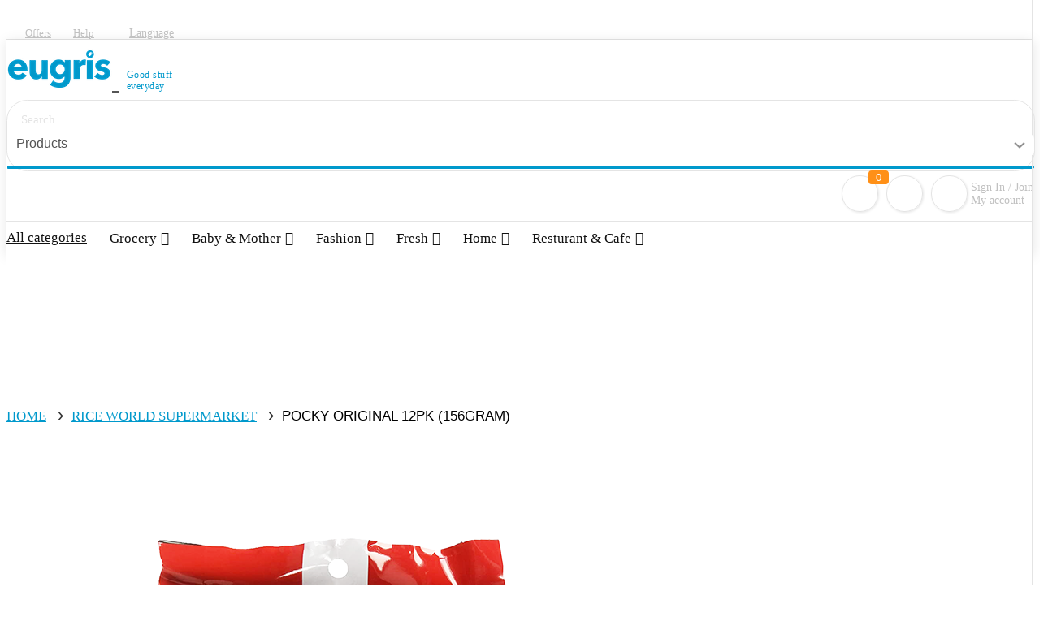

--- FILE ---
content_type: text/html; charset=UTF-8
request_url: https://eugris.com/product/info/rice-world-supermarket/pocky-original-12pk
body_size: 22661
content:
<!DOCTYPE html>
<!DOCTYPE html>
<html lang="en">

<head>
  <title>Eugris - Pocky Original 12pk</title>
<meta name="description" content="Eugris - Pocky Original 12pk">
<meta name="keywords" content="Eugris - Pocky Original 12pk">
  <meta property="og:title" content="Eugris - Pocky Original 12pk" />
<meta property="og:description" content="Eugris - Pocky Original 12pk" />
<meta property="og:url" content="https://eugris.com" />

  <meta name="twitter:title" content="Eugris - Pocky Original 12pk" />
<meta name="twitter:site" content="Eugris - Pocky Original 12pk" />
  <meta charset="utf-8">
  <meta content="width=device-width, initial-scale=1.0" name="viewport">
  <title>Eugris - Eugris</title>
  <meta content="" name="descriptison">
  <meta content="" name="keywords">
  <meta name="csrf-token" content="E50wlhbxutVonX8g6aOqfsmM9cY6naZljXVGECcA" />
        <link rel="shortcut icon" href="https://res.eugris.com/images/favicon/favicon.png?1769060735">
  <!-- Favicons -->
  <!-- Vendor CSS Files -->
  <link href="https://eugris.com/assets/front/eugris_blue/plugins/bootstrap/css/bootstrap.min.css" rel="stylesheet">
  <link href="https://eugris.com/assets/front/eugris_blue/plugins/icofont/icofont.min.css" rel="stylesheet">
  <link href="https://eugris.com/assets/front/eugris_blue/plugins/boxicons/css/boxicons.min.css" rel="stylesheet">
  <!-- Template Main CSS File -->
  
        <link href="https://eugris.com/assets/front/eugris_blue/css/style.css?t=1769060735" media="all" rel="stylesheet" type="text/css" />
      <link href="https://eugris.com/assets/front/eugris_blue/css/media.css" rel="stylesheet">
     
    <link href="https://eugris.com/assets/front/eugris_blue/css/fonts.css" rel="stylesheet">    
    <link href="https://eugris.com/assets/front/eugris_blue/css/select2.min.css" media="all" rel="stylesheet" type="text/css" />
    <link href="https://eugris.com/assets/front/eugris_blue/css/toastr.css" rel="stylesheet" />
    <script src="https://eugris.com/assets/front/eugris_blue/plugins/jquery/jquery.min.js"></script>
    <script src="https://eugris.com/assets/front/eugris_blue/js/select2.min.js"></script>
  </head>
<body>
  <!-- ======= Top Bar ======= -->
  
  
  
  <div id="topbar" class="d-none d-lg-flex align-items-center fixed-top">
    <div class="container d-flex align-items-center justify-content-between">
      <div class="d-flex align-items-center">
        <div class="top_social_media">
          <ul>
            <li><a href="https://business.facebook.com/Eugris-108616280703308/?business_id=122312979035347" class="facebook"><i class="bx bxl-facebook"></i></a> </li>
            <li><a href="https://twitter.com/Eugris1"><i class="bx bxl-twitter"></i></a> </li>
            <li><a href="https://www.instagram.com/eugriscom"><i class="bx bxl-instagram"></i></a> </li>
          </ul>
        </div>
      </div>
      <div class="d-flex align-items-center">
        <div class="hellp_section"> <a href="https://eugris.com/offer">Offers</a> <a href="https://eugris.com/contact-us">Help</a> </div>
        <div class="price_section">
          <!--<ul>
            <li> <a href="#" class="drop-down">CAD <i class="icofont-caret-down"></i></a>
              <ul class="chose_you_curr">
                <li><a href="#">USD</a></li>
                <li><a href="#">KAR</a></li>
                <li><a href="#">RS</a></li>
              </ul>
            </li>
          </ul>-->
        </div>
        <div class="language_section hidden_mobile_respon">
          <ul>
            <li> <a href="javascript:;" class="drop-down">Language <i class="icofont-caret-down"></i></a>
                            <ul class="select_you_lang">
                              <li><a class="languageselection" id="en" title="English">English</a></li>
                                <li><a class="languageselection" id="zh" title="Chinese">中文</a></li>
                              </ul>
                          </li>
          </ul>
        </div>
      </div>
    </div>
  </div>

  <form method="POST" action="https://eugris.com/changelocale" accept-charset="UTF-8" class="form-inline navbar-select" id="form-inline"><input name="_token" type="hidden" value="E50wlhbxutVonX8g6aOqfsmM9cY6naZljXVGECcA">
  <input type="hidden" name="locale" class="locale">
  </form>
    <!-- ======= Header ======= -->
  <header id="header" class="fixed-top">
    <div class="middle_header_common">
	<div class="mobile_search_section" id="search_clock">
   <i class="icofont-search-1"></i>
  </div>
      <div class="container d-flex align-items-center">
        <div class="header_middle_section">
          <div class="row">
            <div class="col-lg-3 col-md-3 mobile_logo_res">
              <div class="logo mr-auto">
                                    
                <a href="https://eugris.com" title="Eugris"> <img src="https://res.eugris.com/images/logo/front_logo.png" title="Eugris" alt="Eugris"> </a>
                                <label class="eugris_slogn">Good stuff <br> everyday</label>
                <!-- Uncomment below if you prefer to use an image logo -->
                            </div>
            </div>
            <div class="col-lg-6 col-md-6 col-xs-12" id="search_click_to_open">
                            <div class="search_section">
                <div class="search_section_common">
                  <form>
                    <div class="row">
                      <div class="col-lg-7 col-md-7 col-7">
                        <div class="search_products">
                                                    <input class="form-control" type="text" placeholder="Search" id="search_textbox" value="" aria-label="Search"> </div>
                      </div>
                      <div class="col-lg-3 col-md-3 col-3 padding-left0">
                        <div class="all_cat_sec col-md-12 col-sm-12 col-xs-12">
                        	<select name="search_type"  id="search_type" required class="select-css form-control">
                        		<option value="1" >Location</option>
                        		<option value="2" >Stores</option>
                        		<option value="3" selected=selected>Products</option>
                        	</select>                          
                        </div>
                      </div>
                      <div class="col-lg-2 col-md-2 col-2 padding-left0">
                        <div class="click_to_submit">
                          <button type="button" class="btn btn-primary" id="header_search"><i class="icofont-search-1"></i></button>
                        </div>
                      </div>
                    </div>
                  </form>
                </div>
              </div>
                        </div>
            <div class="col-lg-3 col-md-3 mobile_order_displ">
              <div class="account_settings">
                <div class="cart_settings"> <a  href="https://eugris.com/cart" ><i class="icofont-shopping-cart"></i></a> <span class="cart_count">0</span> </div>
                <div class="fav_section"> <a   href="javascript:;" data-toggle="modal" data-target="#myModal2"  ><i class="icofont-heart"></i></a> </div>
                <div class="account_login_settings">
                  <div class="fav_section_login"> <a   href="javascript:;" data-toggle="modal" data-target="#myModal2"  ><i class="icofont-user-alt-4"></i></a></div>
                  <div class="user_and_login_account">
                                        <ul>
                      <li> <a href="javascript:;" class="drop-down">Sign In / Join <br>My account<i class="icofont-caret-down"></i></a>
                        <ul class="select_you_login">
                          <li><a href="javascript:;" data-toggle="modal" data-target="#myModal2">Login</a></li>
                          <li><a href="javascript:;" data-toggle="modal" data-target="#myModal">Signup</a></li>
                        </ul>
                      </li>
                    </ul>
                                    </div>
                </div>
              </div>
            </div>
          </div>
        </div>
      </div>
    </div>
        <div class="bottom_categories">
      <div class="container d-flex align-items-center">
        <!-- <h1 class="logo mr-auto"><a href="index.html">Medicio</a></h1> -->
        <nav class="nav-menu d-none d-lg-block">
		 <div class="language_section block_monile_responive">
          <ul>
            <li> <a href="javascript:;" class="drop-down">Language <i class="icofont-caret-down"></i></a>
                            <ul class="select_you_lang">
                              <li><a class="languageselection" id="en" title="English">English</a></li>
                                <li><a class="languageselection" id="zh" title="Chinese">中文</a></li>
                              </ul>
                          </li>
          </ul>
        </div>
		
          <ul>
            <li><a href="https://eugris.com/products/all">All categories</a></li>
                        
            <li  class="drop-down" ><a href="javascript:;">Grocery</a>
                              <ul>
                                    <li><a href="https://eugris.com/products/snacks">Snacks</a> </li>    
                                    <li><a href="https://eugris.com/products/beauty-household">Beauty & Household</a> </li>    
                                    <li><a href="https://eugris.com/products/hotpot-bbq">Hotpot & BBQ</a> </li>    
                                    <li><a href="https://eugris.com/products/drinks">Drinks</a> </li>    
                                    <li><a href="https://eugris.com/products/frozen-food">Frozen Food</a> </li>    
                                    <li><a href="https://eugris.com/products/pickled-preserved-foods">Pickled & Preserved Foods</a> </li>    
                                    <li><a href="https://eugris.com/products/sauces-cooking-ingredients">Sauces & Cooking Ingredients</a> </li>    
                                    <li><a href="https://eugris.com/products/food-essentials">Food Essentials</a> </li>    
                                    <li><a href="https://eugris.com/products/fruit">Fruit</a> </li>    
                                                
                </ul>
                          </li>
                        
            <li  class="drop-down" ><a href="javascript:;">Baby & Mother</a>
                              <ul>
                                    <li><a href="https://eugris.com/products/bath-skin-care">Bath & Skin Care</a> </li>    
                                    <li><a href="https://eugris.com/products/toys">Toys</a> </li>    
                                    <li><a href="https://eugris.com/products/baby-cleaning-supplies">Baby Cleaning Supplies</a> </li>    
                                    <li><a href="https://eugris.com/products/feeding">Feeding</a> </li>    
                                    <li><a href="https://eugris.com/products/maternity">Maternity</a> </li>    
                                    <li><a href="https://eugris.com/products/diapers-wipes">Diapers & Wipes</a> </li>    
                                    <li><a href="https://eugris.com/products/books">Books</a> </li>    
                                                
                </ul>
                          </li>
                        
            <li  class="drop-down" ><a href="javascript:;">Fashion</a>
                              <ul>
                                    <li><a href="https://eugris.com/products/jewelryaccessories">Accessories</a> </li>    
                                    <li><a href="https://eugris.com/products/man">Man</a> </li>    
                                    <li><a href="https://eugris.com/products/woman">Woman</a> </li>    
                                    <li><a href="https://eugris.com/products/beauty">Beauty</a> </li>    
                                    <li><a href="https://eugris.com/products/electronics">Electronics</a> </li>    
                                                
                </ul>
                          </li>
                        
            <li  class="drop-down" ><a href="javascript:;">Fresh</a>
                              <ul>
                                    <li><a href="https://eugris.com/products/fruits-vegetables">Fruits & Vegetables</a> </li>    
                                    <li><a href="https://eugris.com/products/meat">Meat</a> </li>    
                                                
                </ul>
                          </li>
                        
            <li  class="drop-down" ><a href="javascript:;">Home</a>
                              <ul>
                                    <li><a href="https://eugris.com/products/home-decor">Home Décor</a> </li>    
                                    <li><a href="https://eugris.com/products/living-room">Living room</a> </li>    
                                    <li><a href="https://eugris.com/products/bedding">Bedding</a> </li>    
                                    <li><a href="https://eugris.com/products/home-appliances">Home Appliances</a> </li>    
                                    <li><a href="https://eugris.com/products/storage-cleaning">Storage & Cleaning</a> </li>    
                                    <li><a href="https://eugris.com/products/furniture">Furniture</a> </li>    
                                    <li><a href="https://eugris.com/products/kitchen-essentials">Kitchen Essentials</a> </li>    
                                                
                </ul>
                          </li>
                        
            <li  class="drop-down" ><a href="javascript:;">Resturant & Cafe</a>
                              <ul>
                                    <li><a href="https://eugris.com/products/japanese-cuisine">Japanese Cuisine</a> </li>    
                                    <li><a href="https://eugris.com/products/cakes-flowers">Cakes & Flowers</a> </li>    
                                    <li><a href="https://eugris.com/products/bubble-tea">Bubble Tea & Dessert</a> </li>    
                                    <li><a href="https://eugris.com/products/chinesecuisine">Chinese Cuisine</a> </li>    
                                    <li><a href="https://eugris.com/products/wines-spirits">Wines & Spirits</a> </li>    
                                                
                </ul>
                          </li>
            			
          </ul>
		  <div class="hellp_section mobile_res"> <a href="https://eugris.com/offer">Offers</a> <a href="https://eugris.com/contact-us">Help</a> </div>
		  <div class="top_social_media mobile_res">
          <ul>
            <li><a href="https://business.facebook.com/Eugris-108616280703308/?business_id=122312979035347" class="facebook"><i class="bx bxl-facebook"></i></a> </li>
            <li><a href="https://twitter.com/Eugris1"><i class="bx bxl-twitter"></i></a> </li>
            <li><a href="https://www.instagram.com/eugriscom"><i class="bx bxl-instagram"></i></a> </li>
          </ul>
        </div>
        </nav>
        <!-- .nav-menu -->
      </div>
    </div>
        <div id="fadpage" style="display:none;">
        <img src="https://eugris.com/assets/front/eugris_blue/images/ajax-loader.gif" />
    </div>
	  <script>
$(document).ready(function(){
  $("#search_clock").click(function(){
    $("#search_click_to_open").toggle();
  });
});
$('.dropdown-toggle').click(function(){
  $(this).next('.dropdown').toggle();
});
</script>
  </header>

  
 
  <!-- End Header --><link rel="stylesheet" href="https://cdnjs.cloudflare.com/ajax/libs/font-awesome/4.7.0/css/font-awesome.min.css">
<link href="https://eugris.com/assets/front/eugris_blue/css/slick.css" rel="stylesheet">
<link href="https://eugris.com/assets/front/eugris_blue/css/slick-theme.css" rel="stylesheet">
<link href="https://eugris.com/assets/front/eugris_blue/css/jquery-picZoomer.css" rel="stylesheet">
<script src="https://eugris.com/assets/front/eugris_blue/plugins/rateit/src/jquery.rateit.js"></script>
<link href="https://eugris.com/assets/front/eugris_blue/plugins/rateit/src/rateit.css" rel="stylesheet">
<section class="store_favourite_sec low-top_sneakers_sec">
    <div class="container">
        <div class="store_favourite_products">
            <nav aria-label="breadcrumb" class="bredcrum_common">
                <ol class="breadcrumb blue-grey lighten-4">
                    <li class="breadcrumb-item"><a href="https://eugris.com" title="Home">Home</a></li>
                    <li class="breadcrumb-item"><a href="https://eugris.com/store/info/rice-world-supermarket" title="Rice World Supermarket">Rice World Supermarket</a></li>
                    <li class="breadcrumb-item active fashion_see"><label>Pocky Original 12pk  (156Gram)</label></li>
                </ol>
            </nav>
        </div>
        <div class="products_zooming_list">
            <div class="row">
                <div class="col-lg-7 col-md-7 col-sm-12 col-xs-12" style="padding:0">
                    <div class="product-resources">
                        
                            <div class="picZoomer">
                                                                    <img  title="Pocky Original 12pk" alt="Pocky original 12pk"  src="https://res.eugris.com/images/products/detail/3065.png" >
                                                            </div>


                                            </div>
                    <ul class="piclist"> 
                                                                            <li data-type="image">
                                <img  title="Pocky Original 12pk" alt="Pocky original 12pk"  src="https://res.eugris.com/images/products/detail/3065.png" >
                                <template>
                                    <div class="picZoomer">
                                                                                    <img  title="Pocky Original 12pk" alt="Pocky original 12pk"  src="https://res.eugris.com/images/products/detail/3065.png" >
                                                                            </div>    
                                </template>
                            </li>
                         
                           


                    </ul>


                </div>
                <div class="col-lg-5 col-md-5 col-sm-12 col-xs-12">
                    <div class="low_top_sneakers_main">
                        <h2>Pocky Original 12pk (156Gram)</td></h2>
                        <div class="rating_part_main">
                            <div class="rateit" step="0.1" data-rateit-value="0" data-rateit-ispreset="true" data-rateit-readonly="true"></div>
                            <span>0 Reviews</span>
                            <!--<span class="orders_change_clr"><img src="https://res.eugris.com/images/static/check-orders.png" alt="orders" class="check_img">0 Orders</span>-->
                                                    </div>


                                                                            <h5><div class="cur_sym">C$</div><div class ="nrl_price" id="total_amount3065" >5.29</div></h5>
                                                                                                                                                <p>Glico Pocky Chocolate Cream Coated Biscuit Sticks 12pk 156g</p>
                         
                        <!--Without incrediant section-->
                        <form method="POST" name="appointment_form" accept-charset="UTF-8" id="add_cart_form3065664">
                            <input type="hidden" name="_token" class="_token3065664" value="E50wlhbxutVonX8g6aOqfsmM9cY6naZljXVGECcA">
                            <input type="hidden" name="total_amount" class="total_amount3065664" value="5.29">
                            <input type="hidden" name="product_id" class="product_id3065664" value="3065">
                            <input type="hidden" name="quantity" class="quantity3065664 qsactual_quantity" value="1">
                            <input type="hidden" name="final_total_amount" class="final_total_amount3065664" value="5.29">
                            <input type="hidden" name="outlet_id" class="outlet_id3065664" value="191">
                            <input type="hidden" name="vendors_id" class="vendors_id3065664" value="327">
                        </form>
                        <form method="POST" name="appointment_form" accept-charset="UTF-8" id="add_cart_form3065">
                            <input type="hidden" name="_token" class="_token3065" value="E50wlhbxutVonX8g6aOqfsmM9cY6naZljXVGECcA">
                            <input type="hidden" name="total_amount" class="total_amount3065" value="5.29">
                            <input type="hidden" name="product_id" class="product_id3065" value="3065">
                            <input type="hidden" name="quantity" class="quantity1" value="0">
                            <input type="hidden" name="final_total_amount" class="final_total_amount3065" value="5.29">
                            <input type="hidden" name="outlet_id" class="outlet_id3065" value="191">
                            <input type="hidden" name="vendors_id" class="vendors_id3065" value="327">
                            <div class="count_numbers_quantity">
                                <label>Quantity</label>
                                <ul class="list-unstyled">
                                    <li class="minuse_count radius_top"><a href="javascript:;" class="sqty_decrease" id="3065">-</a></li>
                                    <li class="minuse_number sactual_quantity">
                                        <input type="text" name="curr_qty" value="1" class="minuse_number sactual_quantity pro_qty_box" id="3065" onkeyup="this.value = this.value.replace(/[^\d]/, '')">
                                    </li>
                                    <li class="pluse_number radius_bottom"><a href="javascript:;" class="sqty_increase" id="3065">+</a></li>
                                </ul>
                            </div>
                        </form>
                        <div class="contact_submit_button edit_submit order_now_add_cart">
                                                            <a data-category-id="664" data-id="3065" data-btn-id="0" href="javascript:;" data-toggle="modal" data-target="div#product_subscriptions" class="btn btn-secondary" role="button">Notification of In Stock</a>

                                


                        </div>
                        
                    </div>
                </div>
            </div>
        </div>
    </div>
</section>
<section class="shipping_delivery_sec">
    <div class="container">
        <div class="shipping_delivery_tabs">
            <div class="mobile_scrool">
                <div class="mobile_scrool1">
                    <ul class="tabs">
                        <!--<li class="tab-link current" data-tab="tab-1">DESCRIPTION</li>-->
                        <li class="tab-link current" data-tab="tab-2">SHIPPING &amp; DELIVERY</li>
                        <!--<li class="tab-link" data-tab="tab-3">ABOUT BRAND</li>-->
                        <li class="tab-link" data-tab="tab-4">REVIEWS (0)</li>
                    </ul>
                </div>
            </div>
            <!--<div id="tab-1" class="tab-content current">
               <p>Virgil Abloh’s Off-White is a streetwear-inspired collection that continues to break away from the conventions of mainstream fashion. Made in Italy, these black and brown Odsy-1000 low-top sneakers.Virgil Abloh’s Off-White is a streetwear-inspired collection that continues to break away from the conventions of mainstream fashion. Made in Italy, these black and brown Odsy-1000 low-top sneakers.Virgil Abloh’s Off-White is a streetwear-inspired collection that continues to break away from the conventions of mainstream fashion. Made in Italy, these black and brown Odsy-1000 low-top sneakers.</p>
               <p>Virgil Abloh’s Off-White is a streetwear-inspired collection that continues to break away from the conventions of mainstream fashion. Made in Italy, these black and brown Odsy-1000 low-top sneakers.</p>
               <p>Virgil Abloh’s Off-White is a streetwear-inspired collection that continues to break away from the conventions of mainstream fashion. Made in Italy, these black and brown Odsy-1000 low-top sneakers. Virgil Abloh’s Off-White is a streetwear-inspired collection that continues to break away from the conventions of mainstream fashion. Made in Italy, these black and brown Odsy-1000 low-top sneakers.</p>
               <div class="delivery_product_shoe">
                  <img src="assets/img/product-shoe1.jpg" alt="product">
               </div>
               <div class="delivery_product_shoe">
                  <img src="assets/img/product-shoe2.jpg" alt="product">
               </div>
            </div>-->
            <div id="tab-2" class="tab-content current">
                <p></p> 
                <div class="row" style="margin-top:30px; border-top: 1px dashed #ccc;color:#0099CC;padding: 15px;">

                    <h2>Recommended Products</h2>
                </div>
                <div class="row">
                    <div class="col-md-3 col-lg-3 d-flex align-items-stretch mb-5 mb-lg-0"><div class="product_icon_box">
                            <div class="product_pic">
                            <a href="https://eugris.com/product/info/rice-world-supermarket/pepero-chocolate-filled" title=""> 
                            <img title="Pepero chocolate filled" alt="Pepero chocolate filled" src="https://res.eugris.com/eyJidWNrZXQiOiJyZXMuZXVncmlzLmNvbSIsImtleSI6ImltYWdlcy9wcm9kdWN0cy8zMDY0LnBuZyIsImVkaXRzIjp7InJlc2l6ZSI6eyJ3aWR0aCI6MjAwLCJoZWlnaHQiOjIwMCwiZml0IjoiY292ZXIifX19"></a>
                            </div>
                            <div class="product_info">
                                <h4 class="title">
                                    <a href="https://eugris.com/product/info/rice-world-supermarket/pepero-chocolate-filled" style="cursor:pointer;" title="Pepero chocolate filled">Pepero Chocolate Filled</a>
                                </h4>
                                
                                <b>$ 1.45</b>                  
                                </div>
                        </div></div><div class="col-md-3 col-lg-3 d-flex align-items-stretch mb-5 mb-lg-0"><div class="product_icon_box">
                            <div class="product_pic">
                            <a href="https://eugris.com/product/info/rice-world-supermarket/beitian-99-stick-sesame-flavour" title=""> 
                            <img title="Beitian 99 stick sesame flavour" alt="Beitian 99 stick sesame flavour" src="https://res.eugris.com/eyJidWNrZXQiOiJyZXMuZXVncmlzLmNvbSIsImtleSI6ImltYWdlcy9wcm9kdWN0cy8zMTYyLnBuZyIsImVkaXRzIjp7InJlc2l6ZSI6eyJ3aWR0aCI6MjAwLCJoZWlnaHQiOjIwMCwiZml0IjoiY292ZXIifX19"></a>
                            </div>
                            <div class="product_info">
                                <h4 class="title">
                                    <a href="https://eugris.com/product/info/rice-world-supermarket/beitian-99-stick-sesame-flavour" style="cursor:pointer;" title="Beitian 99 stick sesame flavour">Beitian 99 Stick Sesame Flavour</a>
                                </h4>
                                
                                <b>$ 3.05</b>                  
                                </div>
                        </div></div><div class="col-md-3 col-lg-3 d-flex align-items-stretch mb-5 mb-lg-0"><div class="product_icon_box">
                            <div class="product_pic">
                            <a href="https://eugris.com/product/info/rice-world-supermarket/natural-world-apricot-kernel" title=""> 
                            <img title="Natural world apricot kernel" alt="Natural world apricot kernel" src="https://res.eugris.com/eyJidWNrZXQiOiJyZXMuZXVncmlzLmNvbSIsImtleSI6ImltYWdlcy9wcm9kdWN0cy8yODUxLnBuZyIsImVkaXRzIjp7InJlc2l6ZSI6eyJ3aWR0aCI6MjAwLCJoZWlnaHQiOjIwMCwiZml0IjoiY292ZXIifX19"></a>
                            </div>
                            <div class="product_info">
                                <h4 class="title">
                                    <a href="https://eugris.com/product/info/rice-world-supermarket/natural-world-apricot-kernel" style="cursor:pointer;" title="Natural world apricot kernel">Natural World Apricot Kernel</a>
                                </h4>
                                
                                <b>$ 2.50</b>                  
                                </div>
                        </div></div><div class="col-md-3 col-lg-3 d-flex align-items-stretch mb-5 mb-lg-0"><div class="product_icon_box">
                            <div class="product_pic">
                            <a href="https://eugris.com/product/info/rice-world-supermarket/wang-zai-qq-green-apple-gummy" title=""> 
                            <img title="Wang zai qq green apple gummy " alt="Wang zai qq green apple gummy " src="https://res.eugris.com/eyJidWNrZXQiOiJyZXMuZXVncmlzLmNvbSIsImtleSI6ImltYWdlcy9wcm9kdWN0cy8zMDczLnBuZyIsImVkaXRzIjp7InJlc2l6ZSI6eyJ3aWR0aCI6MjAwLCJoZWlnaHQiOjIwMCwiZml0IjoiY292ZXIifX19"></a>
                            </div>
                            <div class="product_info">
                                <h4 class="title">
                                    <a href="https://eugris.com/product/info/rice-world-supermarket/wang-zai-qq-green-apple-gummy" style="cursor:pointer;" title="Wang zai qq green apple gummy ">Wang Zai QQ Green Apple Gummy </a>
                                </h4>
                                
                                <b>$ 1.99</b>                  
                                </div>
                        </div></div>
                </div>
            </div>
            <!--<div id="tab-3" class="tab-content">
               <p>Virgil Abloh’s Off-White is a streetwear-inspired collection that continues to break away from the conventions of mainstream fashion. Made in Italy, these black and brown Odsy-1000 low-top sneakers. Virgil Abloh’s Off-White is a streetwear-inspired collection that continues to break away from the conventions of mainstream fashion. Made in Italy, these black and brown Odsy-1000 low-top sneakers.</p>
               <div class="delivery_product_shoe">
                  <img src="assets/img/product-shoe1.jpg" alt="product">>
               </div>
            </div>-->
            <div id="tab-4" class="tab-content">


                <div class="row">
                    <div class="col-lg-3 col-md-3 col-sm-12 col-xs-12">
                        <h5>Users Reviews</h5>
                        <p><hr /></p>
                        <p>
                        <div class="rateit" step="0.1" data-rateit-value="0" data-rateit-ispreset="true" data-rateit-readonly="true"></div>
                        &nbsp;&nbsp;0&nbsp;&nbsp;out of&nbsp;&nbsp;5         

                        </p>
                        <p><span>0 Reviews</span></p>
                                                <a href="https://eugris.com/product/reviews/rice-world-supermarket/pocky-original-12pk" title="Rice World Supermarket">

                            <div>
                                5 star(0%)  
                                <div class="progress">
                                    <div  class="progress-bar bg-warning" role="progressbar " style="width: 0%" aria-valuenow="0" aria-valuemin="0" aria-valuemax="100"></div>
                                </div>
                            </div>

                            <div>
                                4 star(0%)  
                                <div class="progress">
                                    <div  class="progress-bar bg-warning" role="progressbar" style="width: 0%" aria-valuenow="0" aria-valuemin="0" aria-valuemax="100"></div>
                                </div>
                            </div>

                            <div>
                                3 star(0%)    
                                <div class="progress">
                                    <div  class="progress-bar bg-warning" role="progressbar" style="width: 0%" aria-valuenow="0" aria-valuemin="0" aria-valuemax="100"></div>
                                </div>
                            </div>

                            <div>
                                2 star(0%)    
                                <div class="progress">
                                    <div  class="progress-bar bg-warning" role="progressbar" style="width: 0%" aria-valuenow="0" aria-valuemin="0" aria-valuemax="100"></div>
                                </div>
                            </div>

                            <div>
                                1 star(0%)    
                                <div class="progress">
                                    <div  class="progress-bar bg-warning" role="progressbar" style="width: 0%" aria-valuenow="0" aria-valuemin="0" aria-valuemax="100"></div>
                                </div>
                            </div>
                        </a>
                        <p>&nbsp;</p>
                        <div style="text-align: center;">

                            
                        </div>
                    </div>
                    <div class="col-lg-9 col-md-9 col-sm-12 col-xs-12">
                          

                    </div>


                </div> 


            </div>
        </div>
    </div>
</section> 
<!-- Modal product subscriptions-->
<div class="modal fade create_on_account" id="product_subscriptions" tabindex="-1" role="dialog" aria-labelledby="exampleModalLabel" aria-hidden="true">
    <div class="modal-dialog" role="document">
        <div class="modal-content">
            <div class="modal-header">
                <h5 class="modal-title" id="exampleModalLabel">Notification of In Stock</h5>
                <button type="button" class="close" data-dismiss="modal" aria-label="Close">
                    <span aria-hidden="true">&times;</span>
                </button>
            </div>
            <div class="modal-body inside_forms">
                <form method="POST" action="https://eugris.com/productsubscriptions/add" accept-charset="UTF-8" class="tab-form attribute_form" id="post_product_subscriptions" onsubmit="return post_product_subscriptions();"><input name="_token" type="hidden" value="E50wlhbxutVonX8g6aOqfsmM9cY6naZljXVGECcA">
                <div class="row">
                    <div class="col-lg-6 col-md-6">
                        <div class="form-group">
                            <em for="product_subscriptions_name">Full name</em><span class="asterisk">*</span>
                            <input type="text" class="form-control" id="product_subscriptions_name" name="product_subscriptions_name" maxlength="56" placeholder="Full name (Required)">
                        </div>
                    </div>    
                    <div class="col-lg-6 col-md-6">
                        <div class="form-group">
                            <em for="product_subscriptions_email">Email</em><span class="asterisk">*</span>
                            <input type="email" name="product_subscriptions_email" id="product_subscriptions_email" class="form-control" id="product_subscriptions_email" aria-describedby="product_subscriptions_email" maxlength="250" placeholder="Email (Required)">    
                        </div>
                    </div>

                </div>

                <div class="submit_button">
                    <button type="submit" class="btn btn-primary" id="productsubscriptionssubmit" title="Submit" data-loading-text="<i class='fa fa-circle-o-notch fa-spin'></i> Processing">Submit</button>
                    <div class="ajaxloading" style="display:none;">
                        <div class="loader-coms">
                            <div class="loder_gif">
                                <img src="https://res.eugris.com/images/ajax-loader.gif" />
                            </div>
                        </div>
                    </div>
                </div>
                </form>
            </div>
        </div>
    </div>
</div>

<!-- Modal for Wright a review -->
<div class="modal fade create_on_account membership_login" id="myModalReview" tabindex="-1" role="dialog" aria-labelledby="myModalLabel" data-backdrop="static" data-keyboard="false">
    <div class="modal-dialog" role="document">
        <div class="modal-content">
            <div class="modal-header">
                <h5 class="modal-title" id="myModalLabel">Lets rate the product</h5>
                <button type="button" class="close" data-dismiss="modal" aria-label="Close"><span aria-hidden="true">&times;</span>
                </button>                    
            </div>
            <div class="modal-body inside_forms">
                <div class="sign_up_inner">
                    <h2>
                        <span class="bottom_border"></span>
                    </h2>
                    <form method="POST" action="https://eugris.com/product-rating" accept-charset="UTF-8" class="tab-form attribute_form" id="rating" onsubmit="return rating()" enctype="multipart/form-data"><input name="_token" type="hidden" value="E50wlhbxutVonX8g6aOqfsmM9cY6naZljXVGECcA"> 
                    <div class="membership_inner contact_us_form">
                        <div class="col-md-12 col-sm-12 col-xs-12">
                            <div class="form-group">
                                <label> Star rating: </label>
                                <div class="rateit" data-rateit-value="1"   id="rateit"  style="cursor:pointer" > </div>

                                <input type="hidden" name="starrating" value="1" class="form-control rating_value">
                                <span class="error"> 
                                                                    </span>

                                <input type="hidden" name="outlet_id" value="191" class="form-control">
                                <input type="hidden" name="product_id" value="3065" class="form-control">
                                <input type="hidden" name="user_id" value="" class="form-control">
                                <input type="hidden" name="language" value="1">
                                <input type="hidden" name="vendor_id" value="327" class="form-control">
                                <div class="strss_over">
                                    <span class="clr4 value5"></span>
                                    <span class="hover5"></span>
                                </div>

                                                                <script type="text/javascript">
                                    var tooltipvalues = ["Very Poor","Poor","Average","Good","Very Good"];
                                    $("#rateit").bind('rated', function (event, value) {
                                        $('.rating_value').val(value);
                                        $('.value5').text('You\'ve rated it: ' + value + ' ' + $('#rateit').attr("title"));
                                    });
                                    $("#rateit").bind('reset', function () {
                                        $('.value5').text('Rating reset');
                                    });
                                    $("#rateit").bind('over', function (event, value) {
                                        if (value) {
                                            var val = value
                                        } else {
                                            val = '';
                                        }
                                        $(this).attr('title', tooltipvalues[val - 1]);
                                        $('.value5').text(val + ' ' + $('#rateit').attr("title"));
                                    });
                                    $("#rateit").rateit({max: 5, step: 1, resetable: false});
                                </script>

                            </div>
                        </div>                        
                        <div class="col-md-12 col-sm-12 col-xs-12">
                            <div class="form-group">
                                <label> Comments(Max length 200): </label>
                                <textarea name="comments" maxlength="200" required class="form-control control_message commentsreview" placeholder="Comments" rows="6" cols="50"></textarea>
                                <span class="error"> 
                                                                    </span>
                            </div>
                        </div>

                        <div class="col-md-12 col-sm-12 col-xs-12">
                            <div class="form-group">
                                <label> Images(Please choose images are less than 2M): </label>

                                <div class="storereviewimages">
                                    <input data-index="0" type="file" hidden="hidden" data-id="forum-image" accept="image/jpeg,image/jpg,image/gif,image/png" name="reviewimage[]" id="forum-image" data-max-msg="Maximum 9 images are allowed" class="reviewimage" />
                                    <label for="forum-image" class="add-image"><span class="publish-plus"><span class="fa fa-plus" aria-hidden="true"></span></span></label>
                                    <span>(9 images allowed at most)</span>
                                </div>


                                <span class="error"> 
                                                                    </span>
                            </div>
                        </div>

                        <div class="col-md-12 col-sm-12 col-xs-12">
                            <div class="form-group">
                                <div class="submit_button">                                            
                                    <button type="submit" class="btn btn-primary membership_submit" title="Submit">Submit</button>
                                    <div class="ajaxloading" style="display:none;">
                                        <div class="loader-coms">
                                            <div class="loder_gif">
                                                <img src="https://res.eugris.com/images/ajax-loader.gif" />  
                                            </div>
                                        </div>
                                    </div>

                                </div>
                            </div>

                        </div>

                    </div>
                    </form>

                </div>
            </div>
        </div>
    </div>
</div>

<script src="https://eugris.com/assets/front/eugris_blue/js/slick.min.js"></script>
<script src="https://eugris.com/assets/front/eugris_blue/js/jquery.picZoomer.js"></script>
<script type="text/javascript">
                                    if ($('.picZoomer').length > 0) {
                                        $('.picZoomer').picZoomer();
                                    }


                                    $('.piclist li').on('click', function (event) {

                                        //var $pic = $(this).find('img');
                                        //$('.picZoomer-pic').attr('src', $pic.attr('src'));
                                        if ($(this).data('type') == 'video') {
                                            $("div.product-resources").html($(this).find('template').html());
                                        } else {
                                            $("div.product-resources").html($(this).find('template').html());
                                            $('.picZoomer').picZoomer();
                                        }

                                    });

                                    $(document).ready(function () {
                                        $('ul.tabs li').click(function () {
                                            var tab_id = $(this).attr('data-tab');

                                            $('ul.tabs li').removeClass('current');
                                            $('.tab-content').removeClass('current');

                                            $(this).addClass('current');
                                            $("#" + tab_id).addClass('current');
                                        });

                                    })

                                    function pop_sqty_incr_decr(sqty_in)
                                    {
                                        $("#fadpage").show();
                                        //~ $('.cat_pop_price').hide();
                                        //~ $('.cat_pop_price1').show();
                                        qty = $(sqty_in).parent().parent().find('.pop_sactual_quantity').text();
                                        pid = $(sqty_in).parent().parent().find('.pop_sactual_quantity').attr('id');
                                        qty = $.trim(qty);
                                        var in_stock = parseInt(jQuery("#prod_quantity_" + pid).val());
                                        var limit_purchase_count =0;

                                        if ($(sqty_in).hasClass('pop_sqty_increase'))
                                        {
                                            if (limit_purchase_count != 0 && (parseInt(qty) + 1) > limit_purchase_count) {
                                                toastr.warning('limit 0 item(s) per order');
                                            } else {
                                                if (qty < in_stock) {
                                                    qty = parseInt(qty) + 1;
                                                } else {
                                                    toastr.warning('Maximum available quantity is:' + in_stock);
                                                }
                                            }
                                        } else
                                        {
                                            qty = parseInt(qty) - 1;
                                        }
                                        var current_id = $(sqty_in).attr('id');
                                        var category_id = $(sqty_in).data('category-id');
                                        if (qty > 0)
                                        {
                                            amount = parseFloat($('.pop_total_amount' + current_id + category_id).val());
                                            price = $('#pop_addons_ingred_price' + current_id + category_id).val();
                                            ingredient_prices = 0;
                                            $(".ingre_price_" + current_id + '_' + category_id + ":checked").map(function () {
                                                var ingredient_price = parseFloat($(this).val());
                                                if (ingredient_price == '')
                                                    ingredient_price = 0;
                                                ingredient_prices = parseFloat(ingredient_prices) + ingredient_price;
                                            }).get();
                                            $(".pop_cat_price").show();
                                            total = qty * (amount + ingredient_prices);
                                            var total1 = total.toFixed(2);

                                            $('.pop_final_total_amount' + current_id + category_id).val(total1);
                                            $('#pop_span_total_amount' + current_id + category_id).html(total1);
                                            //~ $('#pop_span_total_amount'+current_id).text(total);
                                            $("#addtocart" + current_id + category_id).show();
                                            $(sqty_in).parent().parent().find('.pop_sqty_decrease').attr("disabled", false);
                                        } else
                                        {
                                            $(sqty_in).parent().parent().find('.pop_sqty_decrease').attr("disabled", true);
                                            $(".pop_cat_price").hide();
                                        }
                                        if (qty > 0)
                                        {
                                            $(sqty_in).parent().parent().find('.pop_sactual_quantity').text(qty);
                                            $('.pop_quantity' + current_id + category_id).val(qty);
                                            $('.alert_infos').hide();
                                            $('.alert_info' + current_id + category_id).html("");
                                            $("#addtocart" + current_id + category_id).hide();
                                        } else
                                        {
                                            $("#fadpage").hide();
                                            return false;
                                        }
                                        $("#fadpage").hide();
                                    }
                                    function sqty_increase(incr)
                                    {
                                        $('.no_cart_new_stor').css("display", "none");
                                        $('.content_loader').addClass('cart_loding_bg').prepend('<img src="https://eugris.com/assets/admin/base/images/loaders/loader6.gif">');
                                        $('.alert_infos').hide();
                                        var current_id = $(incr).attr("data-id");
                                        var category_id = $(incr).attr("data-category-id");
                                        qty = $('.quantity' + current_id + category_id).val();
                                        qty = $.trim(qty);
                                        if ($(incr).hasClass('sqty_increase'))
                                        {
                                            qty = parseInt(qty) + 1;
                                        } else
                                        {
                                            qty = parseInt(qty) - 1;
                                        }
                                        decr_len = $('.decr_' + current_id).length;
                                        if (qty > 0)
                                        {
                                            amount = $('.total_amount' + current_id + category_id).val();
                                            total = qty * amount;
                                            $('.final_total_amount' + current_id + category_id).val(total);
                                            $('#total_amount' + current_id).html(total);
                                            $("#addtocart" + current_id).show();
                                        }
                                        if (qty > 0)
                                        {
                                            //$('.quantity'+current_id).val(qty);
                                            $("#addtocart" + current_id + category_id).hide();
                                            var form = $("#add_cart_form" + current_id + category_id);
                                            var token = $('._token' + current_id + category_id).val();
                                            var form_data = $("#add_cart_form" + current_id + category_id).serialize();
                                            var form_method = $("#add_cart_form" + current_id + category_id).attr("method");
                                            var url = '/addtocart';
                                            $("#fadpage").show();
                                            //~ var rurl = 'https://eugris.com/cart';
                                            $.ajax({
                                                url: url,
                                                headers: {'X-CSRF-TOKEN': token},
                                                data: form_data,
                                                type: 'POST',
                                                datatype: 'JSON',
                                                success: function (data)
                                                {
                                                    dat = JSON.parse(data);
                                                    $('.content_loader').removeClass('cart_loding_bg').html('');
                                                    if (dat.response.type == 1 || dat.response.type == 2)
                                                    {
                                                        $('#cart_popup').show();
                                                        $('.cart_list').html('');
                                                        $('.cart_list').html(dat.response.user_cart_list);
                                                    } else {
                                                        delete_cart();
                                                        $(".cart_items").hide();
                                                        $(".empty_cart").show();
                                                        $('.cart_list').html(dat.response.user_cart_list);
                                                        location.reload(true);
                                                    }
                                                },
                                                error: function (data)
                                                {
                                                    console.log(data);
                                                    $("#fadpage").hide();
                                                    var datas = data.responseJSON;
                                                }
                                            });
                                        } else
                                        {
                                            $("#fadpage").hide();
                                            return false;
                                        }
                                        $("#fadpage").hide();
                                    }
                                    function add_ons_ingredient(ingr_price)
                                    {

                                        var current_id = $(ingr_price).data('price-id');
                                        var ingredient_names = $(ingr_price);
                                        var ingredient_type = $(ingr_price).data('ingredient-type');
                                        var ingredient_id = $(ingr_price).data('ingredient-id');
                                        var category_id = $(ingr_price).data('category-id');
                                        var max_limit = $(ingr_price).data('ingredient-max-limit');
                                        var ing_choose = ingredient_names.parent().hasClass('ing_choose');
                                        total_amount = parseFloat($('.pop_final_total_amount' + current_id + category_id).val());
                                        quantity = parseFloat($('.pop_quantity' + current_id + category_id).val());
                                        ingredient_price = parseFloat($(ingr_price).val());
//alert($('.ingre_type_price_'+current_id+'_'+ingredient_type+'_'+category_id+':checkbox:checked').length);
                                        if (max_limit > 0 && $('.ingre_type_price_' + current_id + '_' + ingredient_type + '_' + category_id + ':checkbox:checked').length > max_limit) {
                                            alert("Maximum selection: " + max_limit);
                                            event.preventDefault();
                                            return false;
                                        }
                                        if (ing_choose) {

                                            $('.ingre_type_price_' + current_id + '_' + ingredient_type + '_' + category_id).each(function () {
                                                if (this.id == 'option' + current_id + ingredient_id + category_id)
                                                {
                                                    if ($('#option' + current_id + ingredient_id + category_id + ':checkbox:checked').length)
                                                    {
                                                        this.checked = true;
                                                        total_amount = parseFloat(total_amount + (ingredient_price * quantity));
                                                    } else {

                                                        this.checked = true;
                                                    }
                                                } else {
                                                    if ($(this).is(':checked'))
                                                    {
                                                        cur_ing_price = $(this).val();

                                                        total_amount = parseFloat(total_amount - (cur_ing_price * quantity));
                                                        this.checked = false;
                                                    }
                                                }
                                            });
                                        } else {

                                            if ($(ingr_price).prop("checked") == true) {
                                                total_amount = parseFloat(total_amount + (ingredient_price * quantity));

                                            } else if ($(ingr_price).prop("checked") == false) {
                                                total_amount = parseFloat(total_amount - (ingredient_price * quantity));
                                            }
                                        }
                                        ingredient_ids = ingredient_names = ingredient_type_names = ingredient_prices = '';
                                        vals = $(".ingre_price_" + current_id + "_" + category_id + ":checked").map(function () {
                                            var ingredient_id = $(this).data('ingredient-id');
                                            var ingredient_name = $(this).data('ingredient-name');
                                            var ingredient_price = $(this).val();
                                            ingredient_ids += ingredient_id + ', ';
                                            ingredient_names += ingredient_name + ', ';
                                            if (ingredient_price == '')
                                                ingredient_price = 0;
                                            ingredient_prices += ingredient_price + ', ';
                                        }).get();
                                        val1 = $(".ingre_type_price_" + current_id + "_" + ingredient_type + "_" + category_id + ":checked").map(function () {
                                            var ingredient_type_name = $(this).data('ingredient-name');
                                            ingredient_type_names += ingredient_type_name + ', ';
                                        }).get();
                                        required_opt = $('.tick_icon_' + current_id + '_' + ingredient_type + '_' + category_id).data('required');
                                        if (required_opt == 1 && ingredient_type_names == '')
                                            $('.tick_icon_' + current_id + '_' + ingredient_type + '_' + category_id).removeClass('left_icons').removeClass('errorclass').addClass('left_icons').addClass('errorclass');
                                        else
                                            $('.tick_icon_' + current_id + '_' + ingredient_type + '_' + category_id).removeClass('left_icons').removeClass('errorclass').addClass('left_icons');

                                        ingredient_ids = ingredient_ids.substring(0, ingredient_ids.length - 2);
                                        ingredient_names = ingredient_names.substring(0, ingredient_names.length - 2);
                                        ingredient_prices = ingredient_prices.substring(0, ingredient_prices.length - 2);
                                        ingredient_type_names = ingredient_type_names.substring(0, ingredient_type_names.length - 2);
                                        if (ingredient_type_names == '')
                                        {
                                            $('.ingredient_list' + current_id + '_' + ingredient_type + '_' + category_id).hide();
                                        } else {
                                            $('.ingredient_list' + current_id + '_' + ingredient_type + '_' + category_id).show();
                                            $('.ingredient_list' + current_id + '_' + ingredient_type + '_' + category_id).html(ingredient_type_names);
                                        }
                                        var total_amount = total_amount.toFixed(2);
                                        $('#pop_addons_ingred_id' + current_id + category_id).val(ingredient_ids);
                                        $('#pop_addons_ingred_name' + current_id + category_id).val(ingredient_names);
                                        $('#pop_addons_ingred_price' + current_id + category_id).val(ingredient_prices);
                                        $('.pop_final_total_amount' + current_id + category_id).val(total_amount);
                                        $('#pop_span_total_amount' + current_id + category_id).html(total_amount);
                                    }
                                    function add_cart_btn(cart_btn)
                                    {
                                        var current_id = $(cart_btn).data('id');
                                        var category_id = $(cart_btn).data('category-id');
                                        var button_id = $(cart_btn).data('btn-id');
                                        var check_checkbox = 1;
                                        $(cart_btn).parent().parent().find('.accordion_cart').map(function ()
                                        {
                                            if ($(this).find('input[name=additional_ingre]').is(':checked'))
                                            {
                                                value = $(this).find('input[name=additional_ingre]:checked').val();
                                                $(this).find('.right_wrong').removeClass('errorclass');
                                            } else
                                            {
                                                if ($(this).find('.ingredient_names').hasClass('required_check'))
                                                {
                                                    check_checkbox = 0;
                                                    $(this).find('.right_wrong').addClass('errorclass');
                                                    $(this).find('.right_wrong').addClass('left_icons');
                                                }
                                            }
                                        });

                                        if (check_checkbox == 0) {
                                            toastr.warning('Please choose the required incrediant type');
                                            return false;
                                        }
                                        $('.no_cart_new_stor').css('display', 'none');
                                        $('.alert_infos').hide();
                                        $('.responce').html('');
                                        var form = $('#add_cart_form' + current_id + category_id);
                                        var token = $('._pop_token' + current_id + category_id).val();
                                        var form_data = $('#add_cart_form' + current_id + category_id).serialize();
                                        var form_method = $('#add_cart_form' + current_id + category_id).attr('method');
                                        var url = '/add-to-cart-ingredient';
                                        $("#fadpage").show();
                                        $.ajax({
                                            url: url,
                                            headers: {'X-CSRF-TOKEN': token},
                                            data: form_data,
                                            type: 'POST',
                                            datatype: 'JSON',
                                            success: function (data)
                                            {
                                                if (data.httpCode == 400)
                                                {
                                                    $("#fadpage").hide();
                                                    toastr.warning(data.Message);
                                                    return false;
                                                } else {

                                                    $('.content_loader').removeClass('cart_loding_bg').html('');
                                                    //dat = JSON.parse(data);
                                                    //console.log(dat);exit;
                                                    if (data.type == 1 || data.type == 2)
                                                    {
                                                        $(".cart_count").html(data.cart_count);
                                                        $('.cart_list').html('');
                                                        $('.cart_list').html(data.user_cart_list);
                                                    }
                                                    toastr.success(data.Message);
                                                    if (button_id == 0)
                                                    {
                                                        window.location.href = "https://eugris.com/cart";
                                                    } else {
                                                        location.reload(true);
                                                    }
                                                }

                                            },
                                            error: function (data)
                                            {
                                                $("#fadpage").hide();
                                                var datas = data.responseJSON;
                                                toastr.success(data.Message);
                                            }
                                        });
                                    }


                                    function add_cart_btn1(cart_btn)
                                    {
                                        var qty = $(cart_btn).attr('id');
                                        qty = $.trim(qty);

                                        var current_id = $(cart_btn).data('id');
                                        var category_id = $(cart_btn).data('category-id');
                                        var button_id = $(cart_btn).data('btn-id');
                                        if (qty > 0)
                                        {
                                            amount = $('.total_amount' + current_id).val();
                                            $(".cat_price").show();
                                            total = (qty * amount).toFixed(2);
                                            $('.final_total_amount' + current_id).val(total);
                                            $('#total_amount' + current_id).html(total);
                                            $("#addtocart" + current_id).show();
                                            $(this).parent().parent().find('.sqty_decrease').attr("disabled", false);

                                        } else
                                        {
                                            $(this).parent().parent().find('.sqty_decrease').attr("disabled", true);

                                        }
                                        if (qty > 0)
                                        {
                                            $("#fadpage").show();
                                            //(this).parent().parent().find('.sactual_quantity').text(qty);
                                            $('.quantity' + current_id + category_id).val(qty);
                                            $('.alert_infos').hide();
                                            $('.alert_info' + current_id).html("");
                                            $("#addtocart" + current_id).hide();
                                            var form = $("#add_cart_form" + current_id + category_id);
                                            var token = $('._token' + current_id + category_id).val();
                                            var form_data = $("#add_cart_form" + current_id + category_id).serialize();
                                            var form_method = $("#add_cart_form" + current_id + category_id).attr("method");

                                            var url = '/addtocart';
                                            //var rurl = 'https://eugris.com/cart';
                                            $.ajax({
                                                url: url,
                                                headers: {'X-CSRF-TOKEN': token},
                                                data: form_data,
                                                type: 'POST',
                                                datatype: 'JSON',
                                                success: function (data)
                                                {
                                                    if (data.httpCode == 400)
                                                    {
                                                        $("#fadpage").hide();
                                                        toastr.warning(data.Message);
                                                        return false;
                                                    } else {
                                                        //$("#fadpage").hide();
                                                        $('.element').show();
                                                        toastr.success(data.Message);
                                                        $(".cart_count").html(data.cart_count);
                                                        $("#addtocart" + current_id).show();
                                                        if (button_id == 0) // order button
                                                        {
                                                            window.location.href = "https://eugris.com/cart";
                                                        } else { // Add to cart button
                                                            location.reload(true);
                                                        }
                                                    }
                                                },
                                                error: function (data)
                                                {
                                                    $("#fadpage").hide();
                                                    var datas = data.responseJSON;
                                                }
                                            });
                                        } else
                                        {
                                            $("#fadpage").hide();
                                            toastr.warning('The quantity should be greater then zero.');
                                            return false;
                                        }
                                    }

                                    $('.pro_qty_box').on('keyup', function ()
                                    {
                                        qty = $('.pro_qty_box').val();
                                        qty = $.trim(qty);
                                        var in_stock = parseInt(jQuery(".quantity1").val());
                                        var limit_purchase_count =0;
                                        if (limit_purchase_count != 0 && parseInt(qty) > limit_purchase_count) {
                                            toastr.warning('limit 0 item(s) per order');
                                            $('.pro_qty_box').val(1);
                                            var current_id = $(this).attr('id');
                                            amount = $('.total_amount' + current_id).val();
                                            $(".cat_price").show();
                                            total = (1 * amount).toFixed(2);
                                            $('.final_total_amount' + current_id).val(total);
                                            $('#total_amount' + current_id).html(total);
                                            $("#addtocart" + current_id).show();
                                            $('.add_btn1').attr('id', 1);
                                            $('.quantity' + current_id).val(1);
                                            $('.alert_infos').hide();
                                            $('.alert_info' + current_id).html("");
                                            $("#addtocart" + current_id).hide();
                                        } else {
                                            if (qty > in_stock) {
                                                toastr.warning('limit 0 item(s) per order');
                                                $('.pro_qty_box').val(1);
                                                var current_id = $(this).attr('id');
                                                amount = $('.total_amount' + current_id).val();
                                                $(".cat_price").show();
                                                total = (1 * amount).toFixed(2);
                                                $('.final_total_amount' + current_id).val(total);
                                                $('#total_amount' + current_id).html(total);
                                                $("#addtocart" + current_id).show();
                                                $('.add_btn1').attr('id', 1);
                                                $('.quantity' + current_id).val(1);
                                                $('.alert_infos').hide();
                                                $('.alert_info' + current_id).html("");
                                                $("#addtocart" + current_id).hide();
                                            } else
                                            {
                                                if (qty == 0)
                                                {
                                                    toastr.warning('The quantity should be greater then zero.');
                                                    $('.pro_qty_box').val($('.add_btn1').attr('id'));
                                                    return false;
                                                }
                                                var current_id = $(this).attr('id');
                                                amount = $('.total_amount' + current_id).val();
                                                $(".cat_price").show();
                                                total = (qty * amount).toFixed(2);
                                                $('.final_total_amount' + current_id).val(total);
                                                $('#total_amount' + current_id).html(total);
                                                $("#addtocart" + current_id).show();
                                                $('.add_btn1').attr('id', qty);
                                                $('.quantity' + current_id).val(qty);
                                                $('.alert_infos').hide();
                                                $('.alert_info' + current_id).html("");
                                                $("#addtocart" + current_id).hide();
                                            }

                                        }

                                    });

                                    $('.sqty_increase, .sqty_decrease').on('click', function ()
                                    {
                                        $("#fadpage").show();
                                        $('.alert_infos').hide();
                                        $('.cat_price').show();
                                        $('.cat_price1').hide();
                                        qty = $('.pro_qty_box').val();

                                        qty = $.trim(qty);
                                        var in_stock = parseInt(jQuery(".quantity1").val());

                                        var limit_purchase_count =0
                                        if ($(this).hasClass('sqty_increase'))
                                        {
                                            if (limit_purchase_count != 0 && (parseInt(qty) + 1) > limit_purchase_count) {
                                                toastr.warning('limit 0 item(s) per order');
                                            } else {
                                                if (qty < in_stock) {
                                                    qty = parseInt(qty) + 1;
                                                } else {
                                                    toastr.warning('Maximum available quantity is:' + in_stock);
                                                }
                                            }

                                        } else {
                                            if (qty == 1)
                                            {
                                                $('.sqty_decrease').attr("disabled", true);
                                            } else {
                                                qty = parseInt(qty) - 1;
                                            }

                                        }
                                        var current_id = $(this).attr('id');
                                        if (qty > 0)
                                        {
                                            amount = $('.total_amount' + current_id).val();
                                            $(".cat_price").show();
                                            total = (qty * amount).toFixed(2);
                                            $('.final_total_amount' + current_id).val(total);
                                            $('#total_amount' + current_id).html(total);
                                            $("#addtocart" + current_id).show();
                                            $(this).parent().parent().find('.sqty_decrease').attr("disabled", false);

                                        } else
                                        {
                                            $(this).parent().parent().find('.sqty_decrease').attr("disabled", true);
                                        }
                                        if (qty >= 0)
                                        {
                                            $('.pro_qty_box').val(qty);
                                            $('.add_btn1').attr('id', qty);

                                            $('.quantity' + current_id).val(qty);
                                            $('.alert_infos').hide();
                                            $('.alert_info' + current_id).html("");
                                            $("#addtocart" + current_id).hide();
                                            var form = $("#add_cart_form" + current_id);
                                            var token = $('._token' + current_id).val();
                                            var form_data = $("#add_cart_form" + current_id).serialize();
                                            var form_method = $("#add_cart_form" + current_id).attr("method");

                                            var url = '/addtocart';
                                            var rurl = '/cart';
                                        } else
                                        {
                                            $("#fadpage").hide();
                                            return false;
                                        }
                                        $("#fadpage").hide();
                                    });

                                    function add_cart_btn12(cart_btn)
                                    {
                                        var current_id = $(cart_btn).data('id');
                                        var category_id = $(cart_btn).data('category-id');
                                        var check_checkbox = 1;


                                        if ($(this).find('.ingredient_names').hasClass('required_check'))
                                        {
                                            check_checkbox = 0;
                                            $(this).find('.right_wrong').addClass('errorclass');
                                            $(this).find('.right_wrong').addClass('left_icons');
                                        }



                                        if (check_checkbox == 0)
                                            return false;
                                        $('.no_cart_new_stor').css('display', 'none');
                                        $('.content_loader').addClass('cart_loding_bg').prepend('<img src="https://eugris.com/assets/admin/base/images/loaders/loader6.gif">');
                                        $('.alert_infos').hide();
                                        $('.responce').html('');
                                        $('body').removeClass('modal-open');
                                        //$('.modal-backdrop').remove();
                                        var form = $('#add_cart_form' + current_id + category_id);
                                        var token = $('._pop_token' + current_id + category_id).val();
                                        var form_data = $('#add_cart_form' + current_id + category_id).serialize();
                                        var form_method = $('#add_cart_form' + current_id + category_id).attr('method');
                                        var url = '/add-to-cart-ingredient';
                                        $.ajax({
                                            url: url,
                                            headers: {'X-CSRF-TOKEN': token},
                                            data: form_data,
                                            type: 'POST',
                                            datatype: 'JSON',
                                            success: function (data)
                                            {
                                                var cartCount = $(".cart_total_count").html().trim("(");
                                                console.log(cartCount);
                                                cartCount = Number(cartCount.substring(cartCount.indexOf("(") + 1, cartCount.indexOf(")"))) + 1;
                                                $(".cart_total_count").html("(" + cartCount + ")");
                                                $('.content_loader').removeClass('cart_loding_bg').html('');
                                                dat = JSON.parse(data);
                                                //console.log(dat);exit;
                                                if (dat.response.type == 1 || dat.response.type == 2)
                                                {
                                                    $('.cart_list').html('');
                                                    $('.cart_list').html(dat.response.user_cart_list);
                                                } else {
                                                    delete_cart();
                                                    $(".cart_items").hide();
                                                    $(".empty_cart").show();
                                                    //~ $('.cart_list').html(dat.response.user_cart_list);
                                                    location.reload(true);
                                                }
                                            },
                                            error: function (data)
                                            {
                                                $("#fadpage").hide();
                                                var datas = data.responseJSON;
                                                toastr.success(data.Message);
                                            }
                                        });
                                    }
                                    function post_product_subscriptions() {
                                        var token = $('input[name=_token]').val();
                                        var product_subscriptions_name = $('input#product_subscriptions_name').val();
                                        var product_subscriptions_email = $('input#product_subscriptions_email').val();
                                        if (product_subscriptions_name == '')
                                        {
                                            toastr.warning('The name must be at least 3 characters.');
                                            return false;
                                        }
                                        var emailReg = /^([a-zA-Z0-9]+[_|\_|\.]?)*[a-zA-Z0-9]+@([a-zA-Z0-9]+[_|\_|\.]?)*[a-zA-Z0-9]+\.[a-zA-Z]{2,3}$/;
                                        if (product_subscriptions_email === '')
                                        {
                                            toastr.warning('Enter your email address');
                                            return false;
                                        } else if (product_subscriptions_email != '' && !emailReg.test(product_subscriptions_email)) {
                                            toastr.warning("The email must be a valid email address.");
                                            return false;
                                        }
                                        var c_url = '/productsubscriptions/add';
                                        var requiredData = $("form#post_product_subscriptions").serializeArray();

                                        requiredData.push({name: "product_id", value: "3065"});
                                        requiredData.push({name: "token", value: token});
                                        $("button#productsubscriptionssubmit").button('loading');
                                        $.ajax({
                                            url: c_url,
                                            headers: {'X-CSRF-TOKEN': token},
                                            data: requiredData,
                                            type: 'POST',
                                            datatype: 'JSON',
                                            success: function (resp)
                                            {
                                                $("button#productsubscriptionssubmit").button('reset');
                                                data = resp;
                                                if (data.httpCode == 200)
                                                {
                                                    toastr.warning(data.Message);
                                                    $('div#product_subscriptions').modal('hide');
                                                } else
                                                {
                                                    toastr.warning(data.Message);
                                                }
                                            },
                                            error: function (resp)
                                            {
                                                $("button#productsubscriptionssubmit").button('reset');
                                                //$("#ajaxloading").hide();
                                                console.log('out--' + data);
                                                return false;
                                            }
                                        });
                                        return false;
                                    }
                                    function toGetCoupon(coupon_id) {
                                        var token = $('[name=_token]').val();
                                        var coupon_id = coupon_id;
                                        var form_data = {'coupon_id': coupon_id};
                                        var url = '/usergetcoupon';
                                        console.log(token);
                                        $.ajax({
                                            url: url,
                                            headers: {'X-CSRF-TOKEN': token},
                                            data: form_data,
                                            type: 'POST',
                                            datatype: 'JSON',
                                            success: function (data)
                                            {
                                                if (data.httpCode == 400)
                                                {

                                                    toastr.warning(data.Message);
                                                    return false;
                                                } else {
                                                    toastr.warning(data.Message);
                                                    return false;
                                                }
                                            },
                                            error: function (data)
                                            {
                                                $("#fadpage").hide();
                                                var datas = data.responseJSON;
                                            }
                                        });



                                    }


                                    function rating()
                                    {
                                        var comments = $("textarea.commentsreview").val();
                                        if ($.trim(comments) == '') {
                                            alert('Please write comments!');
                                            $("textarea.commentsreview").focus();
                                            return false;
                                        }
                                        var l = comments.length;
                                        var blen = 0;
                                        for (i = 0; i < l; i++) {
                                            if ((comments.charCodeAt(i) & 0xff00) != 0) {
                                                blen++;
                                            }
                                            blen++;
                                        }
                                        if (blen > 200) {
                                            alert('Comments max lenth is  200!');
                                            return false;
                                        }
                                        $(this).submit();
                                    }



                                    try {
                                        var totalDataTransfer = new DataTransfer();
                                        $('form[enctype="multipart/form-data"] .storereviewimages [hidden][type=file][accept^=image]').attr('multiple', true)
                                        $('form[enctype="multipart/form-data"]').on('change', '.storereviewimages [hidden][type=file][accept^=image]', function () {
                                            if (this.files.length > 0) {
                                                for (let i = 0; i < this.files.length; i++) {
                                                    var file = this.files[i];
                                                    var odiv = $('<div class="preview"></div>');
                                                    if (typeof FileReader !== 'undefined') {
                                                        if (file.size > 2048000) {
                                                            alert('Each image should not be over 2M.');
                                                            break;
                                                        } else {
                                                            let odiv = $('<div class="preview" data-index="' + totalDataTransfer.items.length + '" ></div>');
                                                            let oimg = "<img class='thumbnail' src='" + URL.createObjectURL(file) + "' />";
                                                            let ofile = document.createElement('input');
                                                            $(ofile).prop("type", "file").prop("hidden", "hidden").prop("name", $(this).attr('name')).prop("class", $(this).attr('class')).prop("accept", $(this).attr('accept'));
                                                            $(ofile).data('index', totalDataTransfer.items.length).data('id', $(this).attr('id') + '-' + totalDataTransfer.items.length);
                                                            let singerDataTransfer = new DataTransfer();
                                                            singerDataTransfer.items.add(file);
                                                            $(ofile).prop("files", singerDataTransfer.files);
                                                            $(odiv).append(oimg);
                                                            $(odiv).append(ofile);
                                                            $(this).before(odiv);
                                                            totalDataTransfer.items.add(file);
                                                            if (totalDataTransfer.items.length > 9) {
                                                                alert($(this).data('max-msg'));
                                                                break;
                                                            }
                                                        }
                                                    } else {
                                                        this.select();
                                                        var src = document.selection.createRange().text;
                                                        $(odiv).css('filter', 'progid:DXImageTransform.Microsoft.AlphaImageLoader(sizingMethod=scale,src="' + src + '"');
                                                    }
                                                }
                                                $(this).val('');
                                                console.log('add image end');
                                            } else {
                                                console.log('this files 0');
                                                return false;
                                            }
                                        }).on('click', '.storereviewimages .preview', function () {
                                            var index = $(this).data('index');
                                            totalDataTransfer.items.remove(index);
                                            $(this).parent().find('.preview[data-index]').each(function (i, cont) {
                                                if (i > index) {
                                                    $(cont).attr('data-index', i - 1);
                                                }
                                            });
                                            $(this).remove();
                                        });

                                    } catch (e) {
                                        console.log('do not support datatransfer!');


                                    }
                                    function showBigImageCarousel(review_id) {
                                        $('div#carouselreview-' + review_id).show();
                                    }


</script>
<!-- ======= Footer ======= -->
    <footer id="footer">
        <div class="footer-top">
            <div class="container">
                <div class="row">                    
                    <div class="col-md-12">
                        <div class="row">
                            <div class="col-lg-3 col-md-3 footer-links">
                                <h4>Company</h4>
                                <ul>                                      
                                                                           <li><a title="About Us" href="https://eugris.com/cms/about-us">About Us </a></li>
                                                                            <li><a title="Lunar New Year 2022" href="https://eugris.com/cms/20220125">Lunar New Year 2022 </a></li>
                                                                            <li><a title="Cooperation" href="https://eugris.com/cms/eugris-online-2020-10-01">Cooperation </a></li>
                                       
                                    <li><a href="javascript:;" data-toggle="modal" data-target="#store_register" title="Register your store">Register your store</a></li>                                 
                                </ul>
                            </div>
                            <div class="col-lg-3 col-md-3 footer-links">
                                <h4>Help</h4>
                                <ul>
                                    <li><a href="https://eugris.com/contact-us">Contact us</a> </li>
                                                                             <li><a title="Mother&#039;s Day" href="https://eugris.com/cms/20210430">Mother&#039;s Day </a></li>
                                                                            <li><a title="Terms &amp; conditions" href="https://eugris.com/cms/terms-amp-conditions">Terms &amp; conditions </a></li>
                                                                            <li><a title="Delivery" href="https://eugris.com/cms/delivery">Delivery </a></li>
                                                                            <li><a title="Privacy policy " href="https://eugris.com/cms/privacy-policy">Privacy policy  </a></li>
                                                                            <li><a title="General Questions" href="https://eugris.com/cms/general-questions">General Questions </a></li>
                                     
                                </ul>
                            </div>
                            <div class="col-lg-3 col-md-3 footer-links">
                                <h4>Account</h4>
                                <ul>
                                                                        <li><a href="javascript:;" data-toggle="modal" data-target="#myModal2">Login</a> </li>
                                    <li> <a href="javascript:;" data-toggle="modal" data-target="#myModal">Register</a> </li>
                                                                                                              <li><a title="Payment" href="https://eugris.com/cms/payment">Payment </a></li>
                                                                            <li><a title="Return Policy" href="https://eugris.com/cms/return-policy">Return Policy </a></li>
                                      
                                </ul>
                            </div>
                            <div class="col-lg-3 col-md-3">
                                <div class="footer-info">
                                    <h3>Social</h3>
                                    <div class="social-links mt-3">
                                        <ul>
                                            <li><a href="https://business.facebook.com/Eugris-108616280703308/?business_id=122312979035347" class="facebook"><i class="bx bxl-facebook"></i><span>Facebook</span></a> </li>
                                            <li><a href="https://twitter.com/Eugris1" class="twitter"><i class="bx bxl-twitter"></i>Twitter</a> </li>
                                            <li><a href="https://www.instagram.com/eugriscom" class="instagram"><i class="bx bxl-instagram"></i>Instagram</a> </li>
                                            <li><a href="https://www.linkedin.com/company/eugris/" class="linkedin"><i class="bx bxl-linkedin"></i>Linkedin</a> </li>
                                        </ul>
                                    </div>
                                </div>
                            </div>
                        </div>
                    </div>
                </div>
            </div>
            <div class="container">
                <div class="footer_copy">
                    <div class="row">
                        <div class="col-lg-4 col-md-4">
                            <div class="copyright">© Pangu Holdings Corp. All rights reserved.</div>
                        </div>
                        <div class="col-lg-5 col-md-5">
                            <div class="footer_middle_info">
                                <label><a href="/cdn-cgi/l/email-protection" class="__cf_email__" data-cfemail="c8a1a6aea788adbdafbaa1bbe6aba7a5">[email&#160;protected]</a></label>
                                <label>+16042698468</label>
                                <label>258 - 5701 Granville St, Vancouver, BC V6M 4J7</label>
                            </div>
                        </div>
                        <div class="col-lg-3 col-md-3">
                            <div class="payment_logo"> 
                                <img src="https://eugris.com/assets/front/eugris_blue/images/icon-visa.png" alt="Visa" />
                                <img src="https://eugris.com/assets/front/eugris_blue/images/icon-mastercard.png" alt="Master Card" />
                                <img src="https://eugris.com/assets/front/eugris_blue/images/wechat-pay_1.png" alt="WechatPay" />
                                <img src="https://eugris.com/assets/front/eugris_blue/images/icon-paypal.png" alt="Paypal" />
                            </div>
                        </div>
                    </div>
                </div>
            </div>
        </div>
    </footer>
    <script data-cfasync="false" src="/cdn-cgi/scripts/5c5dd728/cloudflare-static/email-decode.min.js"></script><script src="https://eugris.com/assets/front/eugris_blue/plugins/bootstrap/js/bootstrap.bundle.min.js"></script>
    <!-- End Footer -->
<!-- Modal Log In -->
<div class="modal fade create_on_account need_to_login" id="myModal2" tabindex="-1" role="dialog" aria-labelledby="exampleModalLabel" aria-hidden="true" data-backdrop="static" data-keyboard="false">
    <div class="modal-dialog" role="document">
        <div class="modal-content">
            <div class="modal-header">
                <h5 class="modal-title" id="exampleModalLabel">Login                <div id="success_message_login" style="display:none">logged in successfully</div>
              <span class="bottom_border"></span></h5>
                <button type="button" class="close" data-dismiss="modal" aria-label="Close">
                <span aria-hidden="true">&times;</span>
                </button>
            </div>
            <div class="modal-body inside_forms login_too">
                <form method="POST" action="https://eugris.com/login" accept-charset="UTF-8" class="tab-form attribute_form" id="login" onsubmit="return login()"><input name="_token" type="hidden" value="E50wlhbxutVonX8g6aOqfsmM9cY6naZljXVGECcA"> 
                    <div class="row">
                        <div class="col-lg-12 col-md-12">
                            <div class="form-group">
                                <em for="exampleInputEmail2">Email</em>
                                <input type="text" maxlength="256" name="email" class="form-control" id="exampleInputEmail2" placeholder="Email">
                            </div>
                        </div>
                        <div class="col-lg-12 col-md-12">
                            <div class="form-group">
                                <label for="exampleInputPassword1">Password</label>
                                <input type="password" maxlength="32" name="password" autocomplete="off" class="form-control" id="exampleInputPassword1" placeholder="Password">
                            </div>
                        </div>
                        <div class="col-lg-6 col-md-6">
                            <div class="form-check">
                                <input type="checkbox" name="remember_me" class="form-check-input" id="exampleCheck2">
                                <label class="form-check-label" for="exampleCheck2">Remember Me</label>
                            </div>
                        </div>
                        <div class="col-lg-6 col-md-6">
                            <a id="forgot_pass" href="javascript:;" title="Forgot password?" class="password_text">Forgot password?</a>
                        </div>
                    </div>
                    <div class="submit_button">
                        <button type="submit" id="signsubmit" class="btn btn-primary" title="Submit" data-loading-text="<i class='fa fa-circle-o-notch fa-spin'></i> Processing">Login</button>
                        <div id="ajaxloading" style="display:none;">
                          <div class="loader-coms">
                            <div class="loder_gif">
                              <img src="https://res.eugris.com/images/ajax-loader.gif" />
                            </div>
                          </div>
                        </div>
                    </div>
                    <div class="need_login">
                        <h4  id="signup_link">Don’t have an account? <a href="javascript:;">Sign up</a></h4>
                    </div>
                    <div class="hr_login_div"><span class="or_sec">Or</span></div>
                    <div class="fb_login">
                        <!--<a href="https://eugris.com/auth/facebook" title="Signup with facebook?"><img src="https://res.eugris.com/images/static/facebook1.png" alt="Facebook"/></a>-->
                                                <a href="https://eugris.com/auth/weixin" title="messages.Signup  with  WeChat?"><img src="https://res.eugris.com/images/static/wechat.png" alt="wechat"/></a>
                                            </div>
                </form>
            </div>
        </div>
    </div>
</div>
<script type="text/javascript">

  function login()
  {      
    $this = $("#signsubmit");
    $this.button('loading');
    $('#success_message_login' ).show().html("");
    //$("#ajaxloading").show();
    data = $("#login").serializeArray();
    data.push({ name: "user_type", value: "1" });
    var c_url = '/login-user';
    token = $('input[name=_token]').val();
    $.ajax({
      url: c_url,
      headers: {'X-CSRF-TOKEN': token},
      data: data,
      type: 'POST',
      datatype: 'JSON',
      success: function (resp) {
        //$("#ajaxloading").hide();
        $this.button('reset');
        data = resp;
        if(data.httpCode == 200)
        {
          $('#myModal2').modal('hide');
          toastr.success(data.Message);
          location.reload(true);
          toastr.options.onShown = function() { location.reload(true); }
        }
        else if(data.httpCode == 400 && data.is_verified == 0)
        {
          $('#user_id').val(data.user_id);
                    if(data.mobile != '')
                    {
                $('#myModal2').modal('hide');
                $('#reg_send_otp').modal('show');
                    }
                    else{
                        toastr.warning(data.Message);
                        location.reload(true);
                    }
        }
                else{
                    toastr.warning(data.Message);
                }
      }, 
      error:function(resp)
      {
        console.log('out--'+data); 
        return false;
      }
    });
    return false;
  }


    function ree_send_otp() 
  {
     var $this = $("#resend_otp");
        $this.button('loading');
        var c_url = '/reg-send-otp';
        token = $('input[name=_token]').val();     
    user_id=$('#user_id').val();
    
    $.ajax({
            url: c_url,
            headers: {'X-CSRF-TOKEN': token},
            data: {token:token,user_id:user_id},
            type: 'POST',
            datatype: 'JSON',
            success: function (resp) {
        $this.button('reset');
                $(".ajaxloading_otp").hide();
                data = resp;
                if(data.httpCode == 200)
                {
       toastr.success(resp.Message);
                $('.options_box').hide();
                $('.otp_box').show();
                $('.send_buttons').hide();
                $('.resend_buttons').show();
                }
                else
                {
          //alert("nn"); return false;
                    toastr.warning(data.Message)
                }
            }, 
            error:function(resp)
            {
                //location.reload(true);
                console.log('out--'+data); 
                return false;
            }
        });
        return false;
    }

$(document).ready(function() 
{
  $('#otp').on("keypress", function(e) {
        if (e.keyCode == 13) {
      otp = $("#otp").val();
      if(otp == "")
      {
        toastr.warning("Please fill OTP");
        return false;
      }
      var $this = $("#verify_otp");
      $this.button('loading');
      var c_url = '/check-otp';
      $.ajax({
        url: c_url,
        headers: {'X-CSRF-TOKEN': token},
        data: {otp:otp,token:token,user_id:user_id},
        type: 'POST',
        datatype: 'JSON',
        success: function (resp) {
          $this.button('reset');
          $(".ajaxloading_otp").hide();
          data = resp;
          if(data.httpCode == 200)
          {
            /*toastr.success(data.Message);*/
            /*$('#checkout_form').submit();*/
            $( "#checkout_form" )[0].submit();
            $("#fadpage").show();
            $('#reg_send_otp').modal("hide");
            location.reload(true);
            toastr.options.onShown = function() { location.reload(true); }
          }
          else
          {
            toastr.warning(data.Message)
          }
        }, 
        error:function(resp)
        {
          //location.reload(true);
          console.log('out--'+data); 
          return false;
        }
      });
      return false;
        }
  });
    
    $('#reg_verify_otp').on('click', function() 
  {
    otp = $("#otp").val();
    
        if(otp == "")
        {
            toastr.warning("Please fill OTP");
            return false;
        }
        var $this = $("#reg_verify_otp");
        $this.button('loading');
        var c_url = '/reg-check-otp';
        token = $('input[name=_token]').val();     
    user_id=$('#user_id').val();
    
    $.ajax({
            url: c_url,
            headers: {'X-CSRF-TOKEN': token},
            data: {otp:otp,token:token,user_id:user_id,register:1},
            type: 'POST',
            datatype: 'JSON',
            success: function (resp) {
        $this.button('reset');
                $(".ajaxloading_otp").hide();
                data = resp;
                if(data.httpCode == 200)
                {
          //alert("Ss"); return false;
          $('#reg_send_otp').modal("hide");
          toastr.success(data.Message);
          setInterval(function(){ location.reload(true); }, 5000);
                }
                else
                {
          
                    toastr.warning(data.Message)
                }
            }, 
            error:function(resp)
            {
                //location.reload(true);
                console.log('out--'+data); 
                return false;
            }
        });
        return false;
    });  
});
</script><!-- Modal Signup-->
<div class="modal fade create_on_account" id="myModal" tabindex="-1" role="dialog" aria-labelledby="exampleModalLabel" aria-hidden="true">
  <div class="modal-dialog" role="document">
    <div class="modal-content">
      <div class="modal-header">
        <h5 class="modal-title" id="exampleModalLabel">Create an Account</h5>
        <button type="button" class="close" data-dismiss="modal" aria-label="Close">
          <span aria-hidden="true">&times;</span>
        </button>
      </div>
      <div class="modal-body inside_forms">
        <div id="success_message_signup"> </div>
    <form method="POST" action="https://eugris.com/signup" accept-charset="UTF-8" class="tab-form attribute_form" id="sign_up"><input name="_token" type="hidden" value="E50wlhbxutVonX8g6aOqfsmM9cY6naZljXVGECcA">
    <div class="row">
    <div class="col-lg-6 col-md-6">
     <div class="form-group">
    <em for="first_name">Full name</em><span class="asterisk">*</span>
    <input type="text" class="form-control" id="first_name" name="first_name" maxlength="56" placeholder="Full name (Required)">
    </div>
    </div>    
    <div class="col-lg-6 col-md-6">
      <div class="form-group">
    <em for="exampleInputEmail1">Email</em><span class="asterisk">*</span>
    <input ttype="email" name="email" class="form-control" id="exampleInputEmail1" aria-describedby="emailHelp" maxlength="250" placeholder="Email (Required)">    
  </div>
  </div>
  <div class="col-lg-6 col-md-6">
     <div class="form-group">
    <em for="phone_mumber">Phone</em>
    <input type="tel" name = "phone"  class="form-control" id="phone_mumber" maxlength="15" aria-describedby="phone" placeholder="Phone">
    </div>
    </div>
    <div class="col-lg-6 col-md-6">
     <div class="form-group">
    <em for="password">Password</em><span class="asterisk">*</span>
    <input type="password" name="password" class="form-control" id="password" maxlength="15" aria-describedby="password" placeholder="Password">
    </div>
    </div>

    </div>
  <div class="form-check">
    <input type="checkbox" name="terms_condition" class="form-check-input" value="1" id="exampleCheck1">
    <label class="form-check-label" for="exampleCheck1">By clicking the Sign Up button, you confirm that you accept our <br><a href="https://eugris.com/cms/terms-amp-conditions" target="_blank" title="Terms of Use">Terms of Use</a> and <a href="https://eugris.com/cms/privacy-policy" target="_blank" title="Privacy policy">Privacy policy</a>.</label>
  </div>
  <div class="submit_button">
  <button type="button" class="btn btn-primary" id="signupsubmit" title="Submit" data-loading-text="<i class='fa fa-circle-o-notch fa-spin'></i> Processing">Sign up</button>
  <div class="ajaxloading" style="display:none;">
        <div class="loader-coms">
          <div class="loder_gif">
            <img src="https://res.eugris.com/images/ajax-loader.gif" />
          </div>
        </div>
      </div>
  </div>
  <div class="hr_divider"></div>
  <div class="need_login">
  <h4 id="sign_in">Already have account? <a href="javascript:;" title="Sign in">Login</a></h4>
  </div>
</form>
      </div>
    </div>
  </div>
</div>

<!-- Modal for otp -->
<div class="modal fade create_on_account" id="reg_send_otp" tabindex="-1" role="dialog" aria-labelledby="myModalLabel" data-backdrop="static" data-keyboard="false">
    <div class="modal-dialog" role="document">
        <div class="modal-content">
            <div class="modal-header">
              <h5 class="modal-title" id="exampleModalLabel">Verify Account</h5>
                <button type="button" class="close" data-dismiss="modal" aria-label="Close"><span aria-hidden="true">&times;</span></button>               
            </div>
            <div class="modal-body inside_forms" id="send_otp">
                <div class="sign_up_inner send_otp_sections">
                    <form method="POST" action="https://eugris.com/reg-send-otp" accept-charset="UTF-8" class="tab-form attribute_form" id="check_otp" onsubmit="return reg_send_otp()"><input name="_token" type="hidden" value="E50wlhbxutVonX8g6aOqfsmM9cY6naZljXVGECcA">
                        <input type="hidden" name="language" value="1">
                        <div class="sign_up_inner">
                            <div class="ajaxloading_otp" style="display:none;">
                                <div class="loader-coms">
                                    <div class="loder_gif">
                                        <img src="https://res.eugris.com/images/ajax-loader.gif" />
                                    </div>
                                </div>
                            </div>
                            <div class="col-md-12 col-sm-12 col-xs-12 resend_buttons" id="verify">
                <p>We send verification code to your mobile number. Please enter the code.</p>
                <div class="optp_inner">                  
                  <div class="col-lg-12 col-md-12">
                    <div class="form-group">
                    <em for="exampleInputEmail1">OTP</em>
                    <input type="text" name="otp" maxlength="6" value="" placeholder="Please fill OTP" class="with-gap otp_option search-query form-control" id="otp">   
                  </div>
                </div>
                  <input type="hidden" name="register" value="1">
                  <input type="hidden" name="user_id" id="user_id" value="">
                  <input type="hidden" name="otp_option" id="otp_option" value="2">
                  <div class="contact_submit_button edit_submit text-center">
                    <button type="button" onclick="verify_otp()" id="reg_verify_otp" class="btn btn-primary" title="Verify"data-loading-text="<i class='fa fa-circle-o-notch fa-spin'></i> Processing">Verify</button>
                                    
                    <button type="button" onclick ="ree_send_otp()"  id = "resend_otp" class="btn btn-secondary"  title="Resend" data-loading-text="<i class='fa fa-circle-o-notch fa-spin'></i> Processing">Resend</button>
                  </div>
                </div>
              </div>
            </div>
          </form>
                </div>
            </div>
        </div>
    </div>
</div>
<link href="https://eugris.com/assets/front/eugris_blue/css/intlTelInput.css" media="all" rel="stylesheet" type="text/css" />
<script type="text/javascript" src="https://eugris.com/assets/front/eugris_blue/js/intlTelInput.min.js"></script>
<script src="https://cdnjs.cloudflare.com/ajax/libs/moment.js/2.22.2/moment.min.js"></script>
<script src="https://cdnjs.cloudflare.com/ajax/libs/moment-timezone/0.5.23/moment-timezone-with-data-2012-2022.min.js"></script>
<script type="text/javascript">

$(document).ready(function () {
 //called when key is pressed in textbox
 $("#phone_mumber").keypress(function (e) {
    //if the letter is not digit then display error and don't type anything
    if (e.which != 8 && e.which != 0 && (e.which < 48 || e.which > 57)) {
       //display error message
     toastr.warning('Please enter valid phone number');
              return false;
   }
  });
$("#phone_mumber").intlTelInput({
  
  nationalMode: false,
  separateDialCode: false,
  onlyCountries: ['ca','us','cn'],
  utilsScript: "/assets/front/eugris_blue/js/utils.js" // just for formatting/placeholders etc
});
});

$("#signupsubmit").on('click', function()
{
  $this = $("#signupsubmit");
  $('#success_message_signup').show().html("");
//  var isValid = $('#phone_mumber').intlTelInput("isValidNumber");
    var timezone = moment.tz.guess();
    var phone_mumber = $('#phone_mumber').val(); 
  if(phone_mumber != '' && (phone_mumber.length) > 14 )
  {
    toastr.warning('Please enter valid phone number');
    return false;
  }else if(phone_mumber !='' && phone_mumber.length < 11){
            toastr.warning("Please enter 10 digit mobile number");
            return false;
    }
  $this.button('loading');
  data = $("#sign_up").serializeArray();
  data.push({ name: "user_type", value: "1", name: "timezone", value: timezone });
  var c_url = '/signup-user';
  token = $('input[name=_token]').val();  
  $.ajax({
    url: c_url,
    headers: {'X-CSRF-TOKEN': token},
    data: data,
    type: 'POST',
    datatype: 'JSON',
    success: function (resp)
    {
      $this.button('reset');
      data = resp;
      if(data.httpCode == 200)
      {  
          $('#user_id').val(data.user_id);
          if(data.mobile != '')
          {
              $('#myModal').modal('hide');
              $('#reg_send_otp').modal('show');
          }
          else{
              $('#myModal').modal('hide');
              $('#myModal2').modal('show');
              toastr.warning(data.Message);
          }       
      }
      else
      {
        toastr.warning(data.Message)
      }
    },
    error:function(resp)
    {
      $this.button('reset');
      //$("#ajaxloading").hide();
      console.log('out--'+data); 
      return false;
    }
  });
  return false;
});
function ree_send_otp() 
  {
     var $this = $("#resend_otp");
        $this.button('loading');
        var c_url = '/reg-send-otp';
        token = $('input[name=_token]').val();     
    user_id=$('#user_id').val();
    
    $.ajax({
            url: c_url,
            headers: {'X-CSRF-TOKEN': token},
            data: {token:token,user_id:user_id},
            type: 'POST',
            datatype: 'JSON',
            success: function (resp) {
        $this.button('reset');
                $(".ajaxloading_otp").hide();
                data = resp;
                if(data.httpCode == 200)
                {
       toastr.success(resp.Message);
                $('.options_box').hide();
                $('.otp_box').show();
                $('.send_buttons').hide();
                $('.resend_buttons').show();
                }
                else
                {
                    toastr.warning(data.Message)
                }
            }, 
            error:function(resp)
            {
                //location.reload(true);
                console.log('out--'+data); 
                return false;
            }
        });
        return false;
    }

$(document).ready(function() 
{
  $('#otp').on("keypress", function(e) {
        if (e.keyCode == 13) {
      otp = $("#otp").val();
      if(otp == "")
      {
        toastr.warning("Please fill OTP");
        return false;
      }
      var $this = $("#verify_otp");
      $this.button('loading');
      var c_url = '/check-otp';
      $.ajax({
        url: c_url,
        headers: {'X-CSRF-TOKEN': token},
        data: {otp:otp,token:token,user_id:user_id},
        type: 'POST',
        datatype: 'JSON',
        success: function (resp) {
          $this.button('reset');
          $(".ajaxloading_otp").hide();
          data = resp;
          if(data.httpCode == 200)
          {
            /*toastr.success(data.Message);*/
            /*$('#checkout_form').submit();*/
            $( "#checkout_form" )[0].submit();
            $("#fadpage").show();
            $('#reg_send_otp').modal("hide");
            location.reload(true);
            toastr.options.onShown = function() { location.reload(true); }
          }
          else
          {
            toastr.warning(data.Message)
          }
        }, 
        error:function(resp)
        {
          //location.reload(true);
          console.log('out--'+data); 
          return false;
        }
      });
      return false;
        }
  });
    
    $('#reg_verify_otp').on('click', function() 
  {
    otp = $("#otp").val();
    
        if(otp == "")
        {
            toastr.warning("Please fill OTP");
            return false;
        }
        var $this = $("#reg_verify_otp");
        $this.button('loading');
        var c_url = '/reg-check-otp';
        token = $('input[name=_token]').val();     
    user_id=$('#user_id').val();
    
    $.ajax({
            url: c_url,
            headers: {'X-CSRF-TOKEN': token},
            data: {otp:otp,token:token,user_id:user_id,register:1},
            type: 'POST',
            datatype: 'JSON',
            success: function (resp) {
        $this.button('reset');
                $(".ajaxloading_otp").hide();
                data = resp;
                if(data.httpCode == 200)
                {
          $('#reg_send_otp').modal("hide");
          toastr.success(data.Message);
          setInterval(function(){ location.reload(true); }, 5000);
                }
                else
                {
          
                    toastr.warning(data.Message)
                }
            }, 
            error:function(resp)
            {
                //location.reload(true);
                console.log('out--'+data); 
                return false;
            }
        });
        return false;
    });
    //$('#verify_otp').on('click',
   
});
 
</script><div class="modal create_on_account" id="forgot_model" tabindex="-1" role="dialog" aria-labelledby="myModalLabel" data-backdrop="static" data-keyboard="false" data-toggle="modal">
        <div class="modal-dialog" role="document">
            <div class="modal-content">
                <div class="modal-header">
                    <h5 class="modal-title" id="exampleModalLabel">Forgot password - Email</h5>
                    <button type="button" class="close" data-dismiss="modal" aria-label="Close"><span aria-hidden="true">&times;</span>
                    </button>                    
                </div>
                <div class="modal-body inside_forms">
                    <div class="sign_up_inner">
                        <h2>
							<span class="bottom_border"></span>
						</h2><div id="forgot_pass_message"></div>
                        <form method="POST" action="https://eugris.com/forgot" accept-charset="UTF-8" class="tab-form attribute_form" id="forgot" onsubmit="return forgot()"><input name="_token" type="hidden" value="E50wlhbxutVonX8g6aOqfsmM9cY6naZljXVGECcA"> 
                            <div class="col-md-12 col-sm-12 col-xs-12">
                                <div class="form-group">
                                    <input type="email" name="email" maxlength="256" class="form-control" required placeholder="Email">
                                </div>
                            </div>
                        <div class="col-md-12 col-sm-12 col-xs-12">
                            <a id="forgot_pass_mobile" href="javascript:;" title="Forgot password?" class="password_text">Forgot password - Phone?</a>
                        </div>
                            <div class="col-md-12 col-sm-12 col-xs-12">
                                <div class="form-group">
                                    <div class="submit_button">                                        
                                        <button type="submit" id="forgotsubmit" class="btn btn-primary" title="Send" data-loading-text="<i class='fa fa-circle-o-notch fa-spin'></i> Processing">Send</button>
										<div id="ajaxloading_forgot" style="display:none;">
											<div class="loader-coms">
												<div class="loder_gif">
													<img src="https://eugris.com/assets/front/eugris_blue/images/ajax-loader.gif" />
												</div>
											</div>
										</div>
                                    </div>
                                </div>
                            </div>
						</form>
                    </div>
                </div>
            </div>
        </div>
    </div>
<div class="modal create_on_account" id="forgot_model_mobile" tabindex="-1" role="dialog" aria-labelledby="myModalLabel" data-backdrop="static" data-keyboard="false" data-toggle="modal">
    <div class="modal-dialog" role="document">
        <div class="modal-content">
            <div class="modal-header">
                <h5 class="modal-title" id="exampleModalLabel">Forgot password - Phone</h5>
                <button type="button" class="close" data-dismiss="modal" aria-label="Close"><span aria-hidden="true">&times;</span>
                </button>                    
            </div>
            <div class="modal-body inside_forms">
                <div class="sign_up_inner contact_submit_button">
                    <h2>
                        <span class="bottom_border"></span>
                    </h2><div id="forgot_pass_message"></div>
                    <form method="POST" action="https://eugris.com/forgot" accept-charset="UTF-8" class="tab-form attribute_form" id="forgot_password_mobile" onsubmit="return change_password_by_mobilephone()"><input name="_token" type="hidden" value="E50wlhbxutVonX8g6aOqfsmM9cY6naZljXVGECcA"> 
                    <div class="col-md-12 col-sm-12 col-xs-12">
                        <div class="form-group">
                            <input type="hidden" name = "forgot_password_user_id" id="forgot_password_user_id" />

                            <input type="tel" name = "phone_mumber_forgot_password"  class="form-control" id="phone_mumber_forgot_password" maxlength="15" aria-describedby="phone" placeholder="Phone">
                        </div>
                    </div>

                    <div class="col-md-12 col-sm-12 col-xs-12 row">
                        <div class="form-group col-md-6 col-sm-6 col-xs-6">
                            <input name = "forgot_password_otp"  class="form-control" id="forgot_password_otp" maxlength="15" aria-describedby="forgot_password_otp" placeholder="Please fill OTP"> 
                        </div>
                        <div class="col-md-6 col-sm-6 col-xs-6 ">
                            <button type="submit" id="forgot_password_get_otp" class="btn btn-secondary"  title="Get OTP" data-loading-text="<i class='fa fa-circle-o-notch fa-spin'></i> Processing">Get OTP</button>

                        </div>
                    </div>

                    <div class="col-md-12 col-sm-12 col-xs-12">
                        <div class="form-group">
                            <input type="password" name = "new_password_forgot_password"  class="form-control" id="new_password_forgot_password" maxlength="15" aria-describedby="password" placeholder="New Password">
                        </div>
                    </div>
                    <div class="col-md-12 col-sm-12 col-xs-12">
                        <a id="forgot_pass_mobile_to_email" href="javascript:;" title="Forgot password?" class="password_text">Forgot password - Email?</a>
                    </div>
                    <div class="col-md-12 col-sm-12 col-xs-12">
                        <div class="form-group">
                            <div class="submit_button">                                        
                                <button type="submit" id="forgotsubmitbymobile" class="btn btn-primary" title="Send" data-loading-text="<i class='fa fa-circle-o-notch fa-spin'></i> Processing">Send</button>
                                <div id="ajaxloading_forgot" style="display:none;">
                                    <div class="loader-coms">
                                        <div class="loder_gif">
                                            <img src="https://eugris.com/assets/front/eugris_blue/images/ajax-loader.gif" />
                                        </div>
                                    </div>
                                </div>
                            </div>
                        </div>
                    </div>
                    </form>
                </div>
            </div>
        </div>
    </div>
</div>
<script type="text/javascript">
    $(document).ready(function () {
        //called when key is pressed in textbox
        $("input#phone_mumber_forgot_password").keypress(function (e) {
            //if the letter is not digit then display error and don't type anything
            if (e.which != 8 && e.which != 0 && (e.which < 48 || e.which > 57)) {
                //display error message
                toastr.warning('Please enter valid phone number');
                return false;
            }
        });
        $("input#phone_mumber_forgot_password").intlTelInput({
            nationalMode: false,
            separateDialCode: false,
            onlyCountries: ['ca', 'us', 'cn'],
            utilsScript: "/assets/front/eugris_blue/js/utils.js" // just for formatting/placeholders etc
        });
        $('#forgot_password_get_otp').on('click', function () {
            send_otp();
            return false;
        });
    });


    function send_otp() {
        $("button#forgot_password_get_otp").button('loading');
        $(".ajaxloading_otp").show();
        data = $("#forgot_password_mobile").serializeArray();
        var get_user_id_url = '/send-otp-in-forgot-password';
        token = $('input[name=_token]').val();
        $.ajax({
            url: get_user_id_url,
            headers: {'X-CSRF-TOKEN': token},
            data: data,
            type: 'POST',
            datatype: 'JSON',
            success: function (resp) {
                $("button#forgot_password_get_otp").button('reset');
                $(".ajaxloading_otp").hide();
                data = resp;
                if (data.httpCode == 200) {
                    $('input#forgot_password_user_id').val(data.user_id);
                    toastr.success(data.Message);
                    $('#otp_test').html('We have sent a verification code to your mobile number. Please enter the code.');
                } else {
                    toastr.warning(data.Message)
                }
            },
            error: function (resp)
            {
                $("button#forgot_password_get_otp").button('reset');
                //location.reload(true);
                console.log('out--' + data);
                $(".ajaxloading_otp").hide();
                return false;
            }
        });
        return false;
    }

    function change_password_by_mobilephone() {
        var phone_mumber_forgot_password = $("input#phone_mumber_forgot_password").val();
        if (phone_mumber_forgot_password == "")
        {
            toastr.warning("messages.Please fill phone");
            return false;
        }
        var otp = $("input#forgot_password_otp").val();
        if (otp == "")
        {
            toastr.warning("Please fill OTP");
            return false;
        }

        var new_password_forgot_password = $("input#new_password_forgot_password").val();
        if (new_password_forgot_password == "")
        {
            toastr.warning("messages.Please fill Password");
            return false;
        }
        data = $("#forgot_password_mobile").serializeArray();
        var get_user_id_url = '/forgot-password-by-mobile';
        token = $('input[name=_token]').val();
        $("button#forgotsubmitbymobile").button('loading');
        $(".ajaxloading_otp").show();
        $.ajax({
            url: get_user_id_url,
            headers: {'X-CSRF-TOKEN': token},
            data: data,
            type: 'POST',
            datatype: 'JSON',
            success: function (resp) {
                $("button#forgotsubmitbymobile").button('reset');
                $(".ajaxloading_otp").hide();
                data = resp;
                if (data.httpCode == 200) {
                    toastr.success(data.Message);
                    $('#otp_test').html('Your password updated successfully.');
                    $('#myModal2').modal('show');
                    $('#myModal').modal('hide');
                    $('#forgot_model_mobile').modal('hide');
                } else {
                    toastr.warning(data.Message)
                }
                $(".ajaxloading_otp").hide();
                return false;
            },
            error: function (resp)
            {
                $("button#forgotsubmitbymobile").button('reset');
                //location.reload(true);
                console.log('out--' + data);
                $(".ajaxloading_otp").hide();
                return false;
            }
        });
        return false;

    }
</script><style>
.has-error.has-danger{
	border-color: #a94442 !important;
	box-shadow: 0 1px 1px rgba(0, 0, 0, 0.075) inset !important;
}

</style>
<link href="https://eugris.com/assets/front/eugris_blue/css/intlTelInput.css" media="all" rel="stylesheet" type="text/css" />
<script type="text/javascript" src="https://eugris.com/assets/front/eugris_blue/js/validator.min.js"></script>
<script type="text/javascript" src="https://eugris.com/assets/front/eugris_blue/js/intlTelInput.min.js"></script>
    <!-- Modal for signup -->
	
    <div class="modal fade create_on_account" id="store_register" tabindex="-1" role="dialog" aria-labelledby="myModalLabel" data-backdrop="static" data-keyboard="false">
        <div class="modal-dialog" role="document">
            <div class="modal-content">
                <div class="modal-header">
                	<h5 class="modal-title" id="exampleModalLabel">Register your store</h5>
                    <button type="button" class="close" data-dismiss="modal" aria-label="Close"><span aria-hidden="true">&times;</span>
                    </button>
                </div>
                <div class="modal-body inside_forms">
                    <div class="sign_up_inner register_your_store">                        
						<div id="success_message_signup" ></div>
						<form method="POST" action="https://eugris.com/storeregister" accept-charset="UTF-8" class="tab-form attribute_form" id="store_registernew"><input name="_token" type="hidden" value="E50wlhbxutVonX8g6aOqfsmM9cY6naZljXVGECcA"> 

							<div class="row">
							    <div class="col-lg-6 col-md-6">
							     	<div class="form-group">
							    		<em for="first_name">First name</em><span class="asterisk">*</span>
							   			 <input type="text" name="first_name" maxlength="50" class="form-control"  placeholder="First name">
							    	</div>
							 	</div> 							
								<div class="col-lg-6 col-md-6">
	                                <div class="form-group">
	                                	<em for="last_name">Last name</em><span class="asterisk">*</span>
	                                    <input type="text" name="last_name"  maxlength="50" class="form-control"  placeholder="Last name">
	                                </div>
	                            </div>
                            <div class="col-md-6 col-sm-12 col-xs-12">
                                <div class="form-group">
                                	<em for="exampleInputEmail">Email</em><span class="asterisk">*</span>
                                    <input type="email" name="email"  maxlength="50" class="form-control"  id="exampleInputEmail" placeholder="Email">
                                </div>
                            </div>
                            <div class="col-md-6 col-sm-12 col-xs-12">
                                <div class="form-group">
                                	<em for="store_password">Password</em><span class="asterisk">*</span>
                                    <input type="password" name = "password" autocomplete="off" maxlength="15" class="form-control"  id="store_password" placeholder="Password">
                                </div>
                            </div>
                            
							  <div class="col-md-6 col-sm-12 col-xs-12">
                                <div class="form-group">
                                	<em for="mobile_no">Phone</em><span class="asterisk">*</span>
                                	<input type="tel" maxlength="13" name = "phone_number" class="form-control" id="mobile_no" required placeholder="Phone (Required)">
                                </div>
                            </div>
                           
                         <div class="col-md-12 col-sm-12 col-xs-12">
                                <div class="form-group">
                                	<em for="vendor_name">Store name</em><span class="asterisk">*</span>
                                    <input type="text" name="vendor_name" maxlength="50" class="form-control"  placeholder="Store name">
                                </div>
                            </div>
                           <div class="col-md-12 col-sm-12 col-xs-12">
                                <div class="form-group">
                                	<em for="vendor_description">Store description</em>
                                    <textarea type="text" class="form-control control_message" rows="7" cols="30" name="vendor_description" style="height: auto;"  placeholder="Store description"></textarea>
									 
                                </div>
                            </div>
                            <!--
                            <div class="col-md-12 col-sm-12 col-xs-12 form-check check_sect">
                            	<input name="req_branded_website" id="req_branded_website" class="form-check-input" value="1" type="checkbox"/>
                                <label class="label_check form-check-label" for="req_branded_website">
                                     I need branded website                                <label>
                            </div>
                            -->
                            <div class="branded_website_section" style="display: none;">
	                            <div class="col-md-12 col-sm-12 col-xs-12">
	                                <div class="input-group">
	                                	<span class="input-group-left-addon">www.</span>
	                                    <input type="text" name="vendor_website" id="vendor_website" maxlength="20" onkeyup="this.value=this.value.replace(/[^a-zA-Z0-9]/g,'')" class="form-control"  placeholder="Website name">
									    <span class="input-group-right-addon" id="basic-addon2">.eugris.com</span>
	                                </div>
	                            </div>
	                            	                        </div>
							<div class="col-md-12 col-sm-12 col-xs-12 check_sect form-check">
								<input name="terms_condition"  id="checkbox-02" value="1" class="form-check-input" type="checkbox"/>
                                <label class="label_check form-check-label" for="checkbox-02">
                                     I agree Eugris <a href="https://eugris.com/cms/terms-amp-conditions" target="_blank" title=">Terms &amp; conditions"> Terms & conditions</a>, <a href="https://eugris.com/cms/privacy-policy" target="_blank" title=">Terms &amp; conditions"> Privacy & policy</a> <label>
                            </div>
                        </div> 
                            <div class="col-md-12 col-sm-12 col-xs-12">
                                <div class="form-group">
                                    <div class="submit_button">										
                                        <button type="submit" class="btn btn-primary" id="store_registersubmit" title="Register">Register</button>
										
										<div class="ajaxloading text-center" style="display:none;">
											<div class="loader-coms">
												<div class="loder_gif">
													<img src="https://eugris.com/assets/front/eugris_blue/images/ajax-loader.gif" />	
												</div>
											</div>
										</div>
										
                                    </div>
                                </div>
                            </div>
							
						</form>
                    </div>
                </div>
            </div>
        </div>

    </div>
    <!-- Modal for signup end -->
<script src='https://libs.na.bambora.com/customcheckout/1/customcheckout.js'></script>
<script type="text/javascript">
$("#mobile_no").intlTelInput({
	
	nationalMode: false,
    separateDialCode: false,
    initialCountry:'ca',
	onlyCountries: ['ca','cn'],
	utilsScript: "/assets/front/eugris_blue/js/utils.js" // just for formatting/placeholders etc
});

var first_time = 0;
$('#req_branded_website').change(function() {	
    $('.branded_website_section').toggle('slow');
   /* if($('#req_branded_website').is(":checked") == true)
    {
    	$('#store_registersubmit').attr('disabled', true);
    }
    else{
    	$('#store_registersubmit').attr('disabled', false);
    }*/
    /* Bambora global customcheckout */
    if(first_time == 0)
    {
    	first_time = 1;
    	(function() {
		  var customCheckout = customcheckout();

		  var isCardNumberComplete = false;
		  var isCVVComplete = false;
		  var isExpiryComplete = false;

		  var customCheckoutController = {
		    init: function() {
		      //console.log('checkout.init()');
		      this.createInputs();
		      this.addListeners();
		    },
		    createInputs: function() {
		      //console.log('checkout.createInputs()');
		      var options = {};

		      // Create and mount the inputs
		      options.placeholder = 'Credit card number';
		      customCheckout.create('card-number', options).mount('#card-number');

		      options.placeholder = 'CVV';
		      customCheckout.create('cvv', options).mount('#card-cvv');

		      options.placeholder = 'MM / YY';
		      customCheckout.create('expiry', options).mount('#card-expiry');
		    },
		    addListeners: function() {
		      var self = this;

		      // listen for submit button
		      if (document.getElementById('store_registernew') !== null) {
		        document
		          .getElementById('store_registernew')
		          .addEventListener('submit', self.onSubmit.bind(self));
		      }

		      customCheckout.on('brand', function(event) {
		        //console.log('brand: ' + JSON.stringify(event));

		        var cardLogo = 'none';
		        if (event.brand && event.brand !== 'unknown') {
		          var filePath =
		            'https://cdn.na.bambora.com/downloads/images/cards/' +
		            event.brand +
		            '.svg';
		          cardLogo = 'url(' + filePath + ')';
		        }
		        document.getElementById('card-number').style.backgroundImage = cardLogo;
		      });

		      customCheckout.on('blur', function(event) {
		        //console.log('blur: ' + JSON.stringify(event));
		      });

		      customCheckout.on('focus', function(event) {
		        //console.log('focus: ' + JSON.stringify(event));
		      });

		      customCheckout.on('empty', function(event) {
		        //console.log('empty: ' + JSON.stringify(event));

		        if (event.empty) {
		          if (event.field === 'card-number') {
		            isCardNumberComplete = false;
		          } else if (event.field === 'cvv') {
		            isCVVComplete = false;
		          } else if (event.field === 'expiry') {
		            isExpiryComplete = false;
		          }
		          self.setPayButton(false);
		        }
		      });

		      customCheckout.on('complete', function(event) {
		        //console.log('complete: ' + JSON.stringify(event));

		        if (event.field === 'card-number') {
		          isCardNumberComplete = true;
		          self.hideErrorForId('card-number');
		        } else if (event.field === 'cvv') {
		          isCVVComplete = true;
		          self.hideErrorForId('card-cvv');
		        } else if (event.field === 'expiry') {
		          isExpiryComplete = true;
		          self.hideErrorForId('card-expiry');
		        }
		  
		        if(isCardNumberComplete && isCVVComplete && isExpiryComplete)
		        {
		        	self.toggleProcessingScreen();

			      var callback = function(result) {
			        //console.log('token result : ' + JSON.stringify(result));

			        if (result.error) {
			          self.processTokenError(result.error);
			        } else {
			          self.processTokenSuccess(result.token);
			           self.setPayButton(
				          isCardNumberComplete && isCVVComplete && isExpiryComplete
				        );
			        }
			      };

			      //console.log('checkout.createToken()');
			      customCheckout.createToken(callback);
		        }
		        else{
		        	$('#bambora_token').val('');
		        }

		      });

		      customCheckout.on('error', function(event) {
		        //console.log('error: ' + JSON.stringify(event));

		        if (event.field === 'card-number') {
		          isCardNumberComplete = false;
		          self.showErrorForId('card-number', event.message);
		        } else if (event.field === 'cvv') {
		          isCVVComplete = false;
		          self.showErrorForId('card-cvv', event.message);
		        } else if (event.field === 'expiry') {
		          isExpiryComplete = false;
		          self.showErrorForId('card-expiry', event.message);
		        }
		        self.setPayButton(false);
		      });
		    },
		    onSubmit: function(event) {
		      var self = this;
		    },
		    hideErrorForId: function(id) {
		      //console.log('hideErrorForId: ' + id);

		      var element = document.getElementById(id);

		      if (element !== null) {
		        var errorElement = document.getElementById(id + '-error');
		        if (errorElement !== null) {
		          errorElement.innerHTML = '';
		        }

		        var bootStrapParent = document.getElementById(id + '-bootstrap');
		        if (bootStrapParent !== null) {
		          bootStrapParent.classList.remove('has-error');
		          bootStrapParent.classList.add('has-success');
		        }
		      } else {
		        //console.log('showErrorForId: Could not find ' + id);
		      }
		    },
		    showErrorForId: function(id, message) {
		      //console.log('showErrorForId: ' + id + ' ' + message);

		      var element = document.getElementById(id);

		      if (element !== null) {
		        var errorElement = document.getElementById(id + '-error');
		        if (errorElement !== null) {
		          errorElement.innerHTML = message;
		        }

		        var bootStrapParent = document.getElementById(id + '-bootstrap');
		        if (bootStrapParent !== null) {
		          bootStrapParent.classList.add('has-error');
		          bootStrapParent.classList.remove('has-success');
		        }
		      } else {
		        //console.log('showErrorForId: Could not find ' + id);
		      }
		    },
		    setPayButton: function(enabled) {
		      //console.log('checkout.setPayButton() disabled: ' + !enabled);

		      var payButton = document.getElementById('store_registersubmit');
		      if (enabled) {
		        payButton.disabled = false;
		        payButton.className = 'btn btn-primary';
		      } else {
		        payButton.disabled = true;
		        payButton.className = 'btn btn-primary disabled';
		      }
		    },
		    toggleProcessingScreen: function() {
		      	var $this = $("#store_registersubmit");
				$this.button('loading');
		    },	    
		    processTokenError: function(error) {
		      error = JSON.stringify(error, undefined, 2);
		      //console.log('processTokenError: ' + error);

		      //this.showErrorFeedback(
		      //  'Error creating token: </br>' + JSON.stringify(error, null, 4)
		      //);
		      $('#bambora_token').val('');
		      this.setPayButton(false);
		      //this.toggleProcessingScreen();
		      var $this = $("#store_registersubmit");
		      $this.button('reset');
		    },
		    processTokenSuccess: function(token) {
		      //console.log('processTokenSuccess: ' + token);

		      //this.showSuccessFeedback('Success! Created token: ' + token);
		      $('#bambora_token').val(token);
		      this.setPayButton(true);
		      var $this = $("#store_registersubmit");
		      $this.button('reset');
		      //this.toggleProcessingScreen();

		      // Use token to call payments api
		      // this.makeTokenPayment(token);
		    },
		  };

		  customCheckoutController.init();
		})();
    }	
});

$('.subscription').on('click', function() 
{
	var amt = $(this).attr('data-id');
	if(amt == 0)
	{
		$('.cc_form').hide();
		$('#store_registersubmit').attr('disabled', false);
		$("#store_registersubmit").removeClass("disabled");
	}
	else{
		$('#store_registersubmit').attr('disabled', false);
		$('.cc_form').show();
	}
	$('.pricing').hide();
	var subID = $(this).val();
	$('.subs-desc-'+subID).show();
});


$('#store_registernew').validator().on('submit', function (e)
{
	if (e.isDefaultPrevented())
	{
		//alert("asf");
	}
	else 
	{
		$('#success_message_storeregister' ).show().html("");
		//	var isValid = $('#phone_number').intlTelInput("isValidNumber");
		/*if(!isValid)
		{
			toastr.warning('Please enter valid phone number');
			return false;
		}*/
		var phone_number = $('#mobile_no').val();
		var vendor_website = $('#vendor_website').val();
		var name_on_card = $('#name_on_card').val();
		var bambora_token = $('#bambora_token').val();
		var sub_amt = $(".gender_section").find('input[type=radio]:checked').attr('data-id');
		var subs_id = $(".gender_section").find('input[type=radio]:checked').val();
		if(parseInt(phone_number) != '' && parseInt(phone_number).length > 14 )
		{
			toastr.warning('Please enter valid phone number');
			return false;
		}else if(parseInt(phone_number) !='' && parseInt(phone_number.length) < 11){
				toastr.warning("Please enter 10 digit mobile number");
				return false;
		}
		else if($('#req_branded_website').is(":checked") && vendor_website == ''){
				toastr.warning("Please enter the website name");
				return false;
		}
		else if($('#req_branded_website').is(":checked") && sub_amt != 0 && name_on_card == '')
		{
			toastr.warning("Name on card is required");
			return false;
		}
		else if($('#req_branded_website').is(":checked") && sub_amt != 0 && bambora_token == '')
		{
			toastr.warning("Please enter the valid credit card details");
			return false;
		}
		else{
		$(".ajaxloading").show();
		$("#store_registersubmit").attr("disabled", true);
		data = $("#store_registernew").serializeArray();
		data.push({ name: "user_type", value: "1" });
		data.push({ name: "subscription", value: subs_id }); //Temporary till uncommand subscription section
		var c_url = '/storeregister-user';
		token = $('input[name=_token]').val();
		$.ajax({
			url: c_url,
			headers: {'X-CSRF-TOKEN': token},
			data: data,
			type: 'POST',
			datatype: 'JSON',
			success: function (resp)
			{
				$(".ajaxloading").hide();
				$("#store_registersubmit").attr("disabled", false);
				data = resp;
				console.log(data.httpCode);
				if(data.httpCode == 200)
				{
					toastr.success(data.Message);
					window.location='https://eugris.com/vendors/login';
					/*if(vendor_website != '')
					{
						var mainDomain = 'eugris.com';
						var VendorURL = 'http://'+vendor_website+'.'+mainDomain+'/vendors/login';
						window.location.replace(VendorURL);
					}else{
						location.reload(true);
						return false;
					}*/					
				}
				else
				{
				toastr.warning(data.Message);
					return false;	
				}
			}, 
			error:function(resp)
			{
			}
		});
	}
		return false;
	}
	e.preventDefault();
});

	$("#name_on_card").on('keyup',function(event)
    {   event.preventDefault();
        var name_on_card = $(this).val();
        if(name_on_card !="")
        {
           $(this).closest('.form-group').addClass('has-success');
        }
        else{
        	$(this).closest('.form-group').removeClass('has-success');
        }
    });
</script>
<!--<div id="preloader"></div> -->
<a href="#" class="back-to-top"><i class="icofont-simple-up"></i></a>
    <!-- Vendor JS Files -->    
    <script src="https://eugris.com/assets/front/eugris_blue/plugins/jquery.easing/jquery.easing.min.js"></script>
    <script src="https://eugris.com/assets/front/eugris_blue/plugins/owl.carousel/owl.carousel.min.js"></script>
    <!-- Template Main JS File -->
    <script src="https://eugris.com/assets/front/eugris_blue/js/main.js"></script>  
  <script src="https://eugris.com/assets/front/eugris_blue/js/custom.js"></script>
  <script src="https://eugris.com/assets/front/eugris_blue/js/toastr.min.js"></script>     
  <script src="https://eugris.com/assets/front/eugris_blue/js/front.js?v=2"></script>
  <script type="text/javascript">
    $(document).ready( function() {          
          //Get browser timezone.
          var timezone_offset_minutes = new Date().getTimezoneOffset();
          timezone_offset_minutes = timezone_offset_minutes == 0 ? 0 : -timezone_offset_minutes;
          document.cookie = "TimezoneOffset="+timezone_offset_minutes;          
          //Get browser timezone end.
         
          //toastr.success('Have fun storming the castle!', 'Miracle Max Says')
          $('.languageselection').click(function(){
            var locale= $(this).attr("id");
            $('.locale').val(locale);
            $( "#form-inline" ).submit();
            
          });


          $('.outlet_selection').click(function(){
            var change_outlet_url= $(this).attr("id");
            var change_outlet_name = $(this).attr("data-id");
            $('.change_outlet_url').val(change_outlet_url);
            $('.change_outlet_name').val(change_outlet_name);
            $( "#form-outlet" ).submit();
            
          });
          $('#search_textbox').bind('keyup', function(event) {
            if (event.keyCode == "13") {
                $('#header_search').click();
            }
        });
          $("#header_search").bind("click",function()
          {
                var search_textbox = $("#search_textbox").val();  
                var search_type =  $("#search_type").val();         
                
                if(search_textbox != "" && search_textbox != null)
                {
                  if(search_type == 1) //Search by store Location
                  {
                      var url = '/stores-list/'+search_textbox+'/'+search_type;
                      window.location = url;
                  }
                  if(search_type == 2) //Search by store name
                  {
                      var url = '/stores-list/'+search_textbox+'/'+search_type;
                      window.location = url;
                  }    

                  if(search_type == 3) //Search by product name
                  {
                    var url = '/product-search/'+search_textbox;
                      window.location = url;
                  }                
                    
                }
                else
                {
                    if(search_textbox == "")
                    toastr.error('No keyword entered');
                    return false;                    
                }
            }); 
          
          toastr.options = {
            "closeButton": false,
            "debug": false,
            "newestOnTop": false,
            "progressBar": false,
            "positionClass": "toast-top-right",
            "preventDuplicates": true,
            "onclick": null,
            "showDuration": "300",
            "hideDuration": "1000",
            "timeOut": "7000",
            "extendedTimeOut": "1000",
            "showEasing": "swing",
            "hideEasing": "linear",
            "showMethod": "fadeIn",
            "hideMethod": "fadeOut"
          }      
         });
  </script>
    <!--Facebook login-->
                        <script>
         window.fbAsyncInit = function() {
           FB.init({
             appId      : '115633832231279',
             xfbml      : true,
             version    : 'v2.6'
           });
         };
         
         (function(d, s, id){
            var js, fjs = d.getElementsByTagName(s)[0];
            if (d.getElementById(id)) {return;}
            js = d.createElement(s); js.id = id;
            js.src = "//connect.facebook.net/en_US/sdk.js";
            fjs.parentNode.insertBefore(js, fjs);
          }(document, 'script', 'facebook-jssdk'));
              </script>
    <!--Facebook login end-->
</body>

</html></body>
</html>


--- FILE ---
content_type: text/css
request_url: https://eugris.com/assets/front/eugris_blue/css/style.css?t=1769060735
body_size: 16152
content:

/*--------------------------------------------------------------
# General
--------------------------------------------------------------*/
body {font-family: 'SF Pro Text',sans-serif;font-weight: normal;color: #444444;}

a {color: #0099CC;}
a:hover {color: #65c9cd;text-decoration: none;}
h1, h2, h3, h4, h5, h6 {font-family: 'SF Pro Text',sans-serif;}
input[type=text]:focus::-webkit-input-placeholder{color:transparent;}
input[type=text]:focus::-moz-placeholder{color:transparent;}
input[type=text]:-moz-placeholder{color:transparent;}
/*--------------------------------------------------------------
# Preloader
--------------------------------------------------------------*/
#preloader {position: fixed;top: 0;left: 0;right: 0;bottom: 0;z-index: 9999;overflow: hidden;background: #fff;}
#preloader:before {content: "";position: fixed;top: calc(50% - 30px);left: calc(50% - 30px);border: 6px solid #0099CC;border-top-color: #ecf8f9;border-radius: 50%;width: 60px;height: 60px;-webkit-animation: animate-preloader 1s linear infinite;animation: animate-preloader 1s linear infinite;
}

#fadpage {
    background: #fbfbfb;
    display: inline-block;
    left: 0;
    opacity: .8;
    width: 100%;
    z-index: 1051;
    position: fixed;
    height: 100%;
    top: 0
}
#fadpage img{
    position: absolute;
    top: calc(50% - 30px);
    left: calc(50% - 30px);
}

.asterisk {
    color: red;
}

@-webkit-keyframes animate-preloader {
0% {
transform: rotate(0deg);
}
100% {
transform: rotate(360deg);
}
}

@keyframes animate-preloader {
0% {
transform: rotate(0deg);
}
100% {
transform: rotate(360deg);
}
}

/*--------------------------------------------------------------
# Back to top button
--------------------------------------------------------------*/
.back-to-top {position: fixed;display: none;right: 15px;bottom: 15px;z-index: 99999;}

.back-to-top i {display: flex;align-items: center;justify-content: center;font-size: 24px;width: 40px;height: 40px;border-radius: 4px;background: #0099CC;color: #fff;transition: all 0.4s;}

.back-to-top i:hover {background: #5ec6ca;color: #fff;}

/*--------------------------------------------------------------
# Disable aos animation delay on mobile devices
--------------------------------------------------------------*/


/*--------------------------------------------------------------
# Top Bar
--------------------------------------------------------------*/
#topbar {background: #fff;    border-bottom: 1px solid #E4E4E4;color: #fff;height: 40px;font-size: 16px;font-weight: 600;transition: all 0.5s;    z-index:9;}
#topbar.topbar-scrolled {top: -40px;}
#topbar i {padding-right: 6px;}
.top_social_media{display:inline-block;}
.top_social_media ul{padding:0px; margin:0px;display:inline-block;}
.top_social_media ul li{padding:0px; margin:0px;display:inline-block;vertical-align: middle;}
.top_social_media ul li a{color:#c1c1c1;    font-size: 20px;}
.top_social_media ul li a:hover{color:#0099CC;}
.hellp_section{display:inline-block;}
.hellp_section a{display:inline-block; font-size:13px; color:#c1c1c1; padding:0 0 0 23px;font-family: 'SF Pro Text';font-weight: normal;}
.hellp_section a:hover,.language_section a:hover,.user_and_login a:hover,#footer .social-links ul li a:hover{color:#0099CC;}
.price_section{display:inline-block;}
.language_section a{display:inline-block; font-size:14px; color:#c1c1c1;font-family: 'SF Pro Text';font-weight: normal;    cursor: pointer;}
.price_section a{display:inline-block; font-size:13px; color:#c1c1c1;font-family: 'SF Pro Text';font-weight: normal;}
.chose_you_curr{padding:0px; margin:0px;}
.language_section{padding:0px; margin:0px;display:inline-block; position:relative;}
.language_section ul li .select_you_lang {
display: block;position: absolute;right:0px;top: calc(100% + 30px);z-index: 99;opacity: 0;visibility: hidden;padding: 10px 0;background: #fff;box-shadow: 0px 0px 30px rgba(127, 137, 161, 0.25);transition: 0.3s;}
.language_section ul{margin:0px; padding:0px;}
.language_section ul li:hover .select_you_lang{opacity: 1;top: 100%;visibility: visible; width:110px;    border-radius: 5px;    padding: 8px 12px;    text-align: center;}
.language_section ul li .select_you_lang li a{font-size:14px; color:hsla(0, 0%, 7%, 1);}
.language_section ul li{display:inline-block;}
.language_section ul li .select_you_lang ul{padding:0px;margin:0px;}
.language_section ul li .select_you_lang li{padding:0px; margin: 0px 0 7px 0;width:100%;}
.language_section ul li .select_you_lang li a:hover{color:hsla(195, 100%, 40%, 1);}

.price_section{position:relative;    padding: 0 13px 0 22px;}
.price_section ul li .chose_you_curr {
display: block;position: absolute;right:0px;top: calc(100% + 30px);z-index: 99;opacity: 0;visibility: hidden;padding: 10px 0;background: #fff;box-shadow: 0px 0px 30px rgba(127, 137, 161, 0.25);transition: 0.3s;}
.price_section ul{margin:0px; padding:0px;}
.price_section ul li:hover .chose_you_curr{opacity: 1;top: 100%;visibility: visible; width:110px;    border-radius: 5px;    padding: 8px 12px;    text-align: center;}
.price_section ul li .chose_you_curr li a{font-size:14px; color:hsla(0, 0%, 7%, 1);    padding: 0 0 0 0px;}
.price_section ul li{display:inline-block;}
.price_section ul li .chose_you_curr ul{padding:0px;margin:0px;}
.price_section ul li .chose_you_curr li{padding:0px; margin: 0px 0 7px 0;width:100%;}
.price_section ul li .chose_you_curr li a:hover{color:hsla(195, 100%, 40%, 1);}
.price_section ul li .chose_you_curr{padding:0px; margin:0px;}
.search_products:after{position:absolute; right:9px; height:100%; border-right:1px solid #E4E4E4; content:'';    top: 0px;}
.search_section{    display: inline-block;width: 100%;vertical-align: middle;margin: 8px 0 0 0;}
.click_to_submit .btn-primary:hover{background:#000; border:1px solid #000;}
.click_to_submit .btn-primary:not(:disabled):not(.disabled).active,.click_to_submit .btn-primary:not(:disabled):not(.disabled):active,.click_to_submit .show>.btn-primary.dropdown-toggle{    box-shadow: none;    background-color: #000000;
border-color: #000000;}
.user_setting_icon{display:inline-block; width:20px; height:20px; background:url('../images/user_icon.png') no-repeat;}
.space_common{display:inline-block;  width:100%; height:20px;}





/*search drop dwon*/
.all_cat_sec{    position: relative;padding: 0;width: 100%;text-align:left;}
.all_cat_sec .select-css{border: none;}
.all_cat_sec ul li ul{
display: block;position: absolute;left:0px;top: calc(100% + 30px);z-index: 99;opacity: 0;visibility: hidden;padding: 10px 0;background: #fff;box-shadow: 0px 0px 30px rgba(127, 137, 161, 0.25);transition: 0.3s;}
.all_cat_sec ul{margin:0px; padding:0px;}
.all_cat_sec ul li:hover ul{opacity: 1;top: 100%;visibility: visible; width:110px;    border-radius: 5px;    padding: 8px 12px;    text-align: center;}
.all_cat_sec ul li ul li a{font-size:14px; color:hsla(0, 0%, 7%, 1);    padding: 0 0 0 0px;}
.all_cat_sec ul li{display:inline-block;}
.all_cat_sec ul li ul{padding:0px;margin:0px;}
.all_cat_sec ul li ul li{padding:0px; margin: 0px 0 7px 0;width:100%;}
.all_cat_sec ul li ul li a:hover{color:hsla(195, 100%, 40%, 1);}
.all_cat_sec ul li a{display: inline-block;    font-size: 14px;    color: #c1c1c1;font-family: 'SF Pro Text';font-weight: normal;}
/*--------------------------------------------------------------
# bottom categories bar
--------------------------------------------------------------*/
.nav_categori{display:inline-block; width:100%; min-height:55px; padding:0px; margin:0px;}
.nav_categori li{display:inline-block;}
.nav_categori li a{display:inline-block;  color:#111111; font-size:18px; line-height:20px;}

/*--------------------------------------------------------------
# Header
--------------------------------------------------------------*/
#header {background: #fff;transition: all 0.5s;z-index:8;padding: 0px 0 0;top: 40px;box-shadow: 0px 2px 15px rgba(0, 0, 0, 0.1);}
.middle_header_common{display:inline-block; width:100%; vertical-align:top;border-bottom: 1px solid #E4E4E4;padding: 11px 0;}
.header_middle_section{display:inline-block; width:100%;}
.cart_settings{      vertical-align: middle;  display: inline-block;width: 43px;height: 43px;border-radius: 40px;border: 1px solid #E4E4E4;text-align: center;    box-shadow: 1px 1px 3px rgba(00, 00, 00, 0.1); position:relative;}
.cart_settings a{    font-size: 23px;    line-height: 43px; color:#969696;}
.fav_section{    display: inline-block;width: 43px;height: 43px;border-radius: 40px;border: 1px solid #E4E4E4;text-align: center;    box-shadow: 1px 1px 3px rgba(00, 00, 00, 0.1);    margin: 0 0px 0 6px;}
.fav_section a{    font-size: 23px;    line-height: 43px; color:#969696;}
.cart_count{    position: absolute;width: 25px;display: inline-block;background: #FF9017;font-size: 13px;color: #fff;
text-align: center;border-radius: 4px;padding: 1px 0;top: -7px;right: -14px;}
.account_settings{    float: right;    vertical-align: middle;    margin: 5px 0 0 0;}
.account_login_settings{display:inline-block;}
.account_login_settings label{display:inline-block;}
.user_and_login{display:inline-block;    padding: 0 0px 0 4px;}
.user_and_login a{display:inline-block; color:#969696; font-size:14px; line-height:18px;font-family: 'SF Pro Text';font-weight: normal;}
.user_and_login label{display:inline-block; color:#545454; font-size:15px;font-family: 'SF Pro Text';font-weight: normal; margin:0px;}
.eugris_slogn{font-size:12px; color:#0099CC; line-height:14px; display:inline-block;    padding: 0 0 0 9px;font-family: 'SF Pro Text';font-weight: normal; margin:0px;}
.search_section_common{display:inline-block; width:100%; min-height:40px; border:1px solid #E4E4E4; border-radius:19pt ;}
.click_to_submit .btn-primary{background:#0099CC; border:1px solid #0099CC; color:#fff; width:100%;    border-radius: 0pt 19pt 19pt 0pt;}
.search_products .form-control{border:none;padding:4px 0px;    height: 28px; font-size:15px; color:#E4E4E4; line-height:22px; position:relative;font-family: 'SF Pro Text';font-weight: normal;}
.search_products{display:inline-block; width:100%;    padding: 5px 0 0 17px;}
.search_products .form-control:focus{    box-shadow: none;}
.search_products .form-control::placeholder {   color: #E4E4E4;  opacity: 1; }
.search_products .form-control:-ms-input-placeholder {   color: #E4E4E4;}
.search_products .form-control::-ms-input-placeholder {   color: #E4E4E4;}
.padding-left0{padding-left:0px;}


#header.header-scrolled {top: 0;}

#header .logo {font-size: 28px;margin: 0;padding: 0;line-height: 1;font-weight: 600;letter-spacing: 0.5px;}

#header .logo a {color: #555555;}
#header .logo img {max-height: 54px;}


/*--------------------------------------------------------------
# Create an Account css
--------------------------------------------------------------*/
.create_on_account .modal-dialog{margin:o auto; max-width:540px;}
.create_on_account .modal-title{font-size:24px; color:#0099CC;font-family: 'SF Pro Text';font-weight: bold;}
.create_on_account button.close{    background: #0099CC;border-radius: 30px;width: 23px;height: 23px;opacity: 1;
text-align: center;padding: 0px;    line-height: 9px;    margin: 0 0 0 0;}
.create_on_account .close{color:#fff; opacity:1; font-size:12px; vertical-align:top;}
.inside_forms em{font-size:15px; color:#545454; font-family: 'SF Pro Text';font-weight: normal; font-style:inherit;}
.inside_forms .form-control{height:38px; border:1px solid #E4E4E4;  border-radius:19px; font-size:14px;}

.inside_forms .form-control::placeholder {   color: #E4E4E4;  opacity: 1; }
.inside_forms .form-control:-ms-input-placeholder {   color: #E4E4E4;}
.inside_forms .form-control::-ms-input-placeholder {   color: #E4E4E4;}
.inside_forms .form-text.text-muted {color:#969696; font-size:13px;font-family: 'SF Pro Text';font-weight: normal;}
.inside_forms .form-check-label{color:#969696; font-size:13px; line-height:18px;font-family: 'SF Pro Text';font-weight: normal;}
.inside_forms .form-check-label a{font-size:13px; color:#0099CC;font-family: 'SF Pro Text';font-weight: 600;}
.submit_button .btn-primary {    color: #fff;    background-color: #0099CC;    border-color: #0099CC;    height: 38px;
    width: 100%;    border-radius: 19px;font-family: 'SF Pro Text';font-weight: 500;}
.inside_forms .form-check{    margin: 11px 0 15px 0;}
.submit_button{    margin: 8px 0 13px 0;    display: inline-block;width: 100%;}
.hr_divider{display: inline-block;width: 100%; border-bottom:1px solid #E4E4E4; height:1px;    vertical-align: top; margin:9px 0 0 0;}
.need_login{display: inline-block;width: 100%; text-align:center;}
.need_login h4{display: inline-block;width: 100%; font-size:15px;font-family: 'SF Pro Text';font-weight: 500; color:#545454;}
.need_login h4 a{display: inline-block;font-size:15px;font-family: 'SF Pro Text';font-weight: 500; color:#0099CC;}
.submit_button .btn-primary:hover{background:#fff; border:1px solid #0099CC; color:#0099CC;}

/*--------------------------------------------------------------
# Create an Account css
--------------------------------------------------------------*/

/*--------------------------------------------------------------
# Log In css
--------------------------------------------------------------*/
.create_on_account.need_to_login .modal-dialog{margin:o auto; max-width:400px;}
.password_text{font-size:15px; color:#969696; line-height:18px;font-family: 'SF Pro Text'; font-weight:normal;width: 100%;    display: inline-block; text-align:right;margin: 15px 0 0 0;}
.inside_forms.login_too .form-check-label{font-size:15px; color:#545454; line-height:18px;font-family: 'SF Pro Text'; font-weight:normal;}
.hr_login_div{display: inline-block;width: 100%; border-bottom:1px solid #E4E4E4; vertical-align: top; margin:18px 0 18px 0;position:relative;}
.or_sec{position: absolute;font-size: 15px;color: #919191;font-family: 'SF Pro Text';font-weight: normal;line-height: 14px;top: -6px;left: 50%;text-transform: uppercase;background: #fff;}
.fb_login{display: inline-block;width: 100%; text-align:center; margin:7px 0 8px 0px;}
.fb_login a{display: inline-block; margin:0 6px;}
.modal-header{border:none;}
.create_on_account.need_to_login .need_login{    margin: 9px 0;}
.create_on_account .modal-content{padding:0 17px;}
/*--------------------------------------------------------------
# Log In css
--------------------------------------------------------------*/

/*--------------------------------------------------------------
# Navigation Menu
--------------------------------------------------------------*/
/* Desktop Navigation */
.nav-menu ul {
margin: 0;
padding: 0;
list-style: none;
}

.nav-menu > ul {
display: flex;
}

.nav-menu > ul > li {
position: relative;
white-space: nowrap;
padding: 10px 0 10px 28px;
}

.nav-menu a {
display: block;
position: relative;
color:#111111;
transition: 0.3s;
font-size: 17px;
font-family: 'SF Pro Text';
font-weight: 500;
}

.nav-menu a:hover, .nav-menu .active > a, .nav-menu li:hover > a {
color: #0099CC;
}
.nav-menu > ul > li:first-child{padding-left:0px;}
.nav-menu .drop-down ul {
display: block;
position: absolute;
left: 15px;
top: calc(100% + 30px);
z-index: 99;
opacity: 0;
visibility: hidden;
padding: 10px 0;
background: #fff;
box-shadow: 0px 0px 30px rgba(127, 137, 161, 0.25);
transition: 0.3s;
}

.nav-menu .drop-down:hover > ul {
opacity: 1;
top: 100%;
visibility: visible;
}

.nav-menu .drop-down li {
min-width: 180px;
position: relative;
}

.nav-menu .drop-down ul a {
padding: 10px 20px;
font-size: 14px;
font-weight: 500;
text-transform: none;
color: #194b4d;
}

.nav-menu .drop-down ul a:hover, .nav-menu .drop-down ul .active > a, .nav-menu .drop-down ul li:hover > a {
color: #0099CC;
}

.nav-menu .drop-down > a:after {
content: "\ea99";
font-family: IcoFont;
padding-left: 5px;
}

.nav-menu .drop-down .drop-down ul {
top: 0;
left: calc(100% - 30px);
}

.nav-menu .drop-down .drop-down:hover > ul {
opacity: 1;
top: 0;
left: 100%;
}

.nav-menu .drop-down .drop-down > a {
padding-right: 35px;
}

.nav-menu .drop-down .drop-down > a:after {
content: "\eaa0";
font-family: IcoFont;
position: absolute;
right: 15px;
}

@media (max-width: 1366px) {
.nav-menu .drop-down .drop-down ul {
left: -90%;
}
.nav-menu .drop-down .drop-down:hover > ul {
left: -100%;
}
.nav-menu .drop-down .drop-down > a:after {
content: "\ea9d";
}
}

/* Appointment Button */
.appointment-btn {
margin-left: 25px;
background: #0099CC;
color: #fff;
border-radius: 4px;
padding: 8px 25px;
white-space: nowrap;
transition: 0.3s;
font-size: 14px;
display: inline-block;
}

.appointment-btn:hover {
background: #65c9cd;
color: #fff;
}

@media (max-width: 768px) {
.appointment-btn {
margin: 0 48px 0 0;
padding: 6px 18px;
}
}

/* Mobile Navigation */
.mobile-nav-toggle {
position: fixed;
right: 15px;
top: 20px;
z-index: 9998;
border: 0;
background: none;
font-size: 24px;
transition: all 0.4s;
outline: none !important;
line-height: 1;
cursor: pointer;
text-align: right;
}

.mobile-nav-toggle i {
color: #555555;
}

.mobile-nav {
position: fixed;
top: 55px;
right: 15px;
bottom: 15px;
left: 15px;
z-index: 9999;
overflow-y: auto;
background: #fff;
transition: ease-in-out 0.2s;
opacity: 0;
visibility: hidden;
border-radius: 10px;
padding: 10px 0;
}

.mobile-nav * {
margin: 0;
padding: 0;
list-style: none;
}

.mobile-nav a {
display: block;
position: relative;
color: #555555;
padding: 10px 20px;
font-weight: 500;
outline: none;
}

.mobile-nav a:hover, .mobile-nav .active > a, .mobile-nav li:hover > a {
color: #0099CC;
text-decoration: none;
}

.mobile-nav .drop-down > a:after {
content: "\ea99";
font-family: IcoFont;
padding-left: 10px;
position: absolute;
right: 15px;
}

.mobile-nav .active.drop-down > a:after {
content: "\eaa1";
}

.mobile-nav .drop-down > a {
padding-right: 35px;
}

.mobile-nav .drop-down ul {
display: none;
overflow: hidden;
}

.mobile-nav .drop-down li {
padding-left: 20px;
}

.mobile-nav-overly {
width: 100%;
height: 100%;
z-index: 9997;
top: 0;
left: 0;
position: fixed;
background: rgba(60, 60, 60, 0.6);
overflow: hidden;
display: none;
transition: ease-in-out 0.2s;
}

.mobile-nav-active {
overflow: hidden;
}

.mobile-nav-active .mobile-nav {
opacity: 1;
visibility: visible;
}

.mobile-nav-active .mobile-nav-toggle i {
color: #fff;
}

/*--------------------------------------------------------------
# Hero Section
--------------------------------------------------------------*/
#hero {width: 100%;height:800px;background-color: rgba(60, 60, 60, 0.8);overflow: hidden;position: relative;    margin: 153px 0 0 0;    z-index: 2;}

#hero .carousel, #hero .carousel-inner, #hero .carousel-item, #hero .carousel-item::before {
position: absolute;
top: 0;
right: 0;
left: 0;
bottom: 0;
}

#hero .carousel-item {
background-size: cover;
background-position: center;
background-repeat: no-repeat;
display: flex;
justify-content: center;
align-items: flex-end;
}

#hero .container {
text-align: center;
background: rgba(255, 255, 255, 0.9);
padding-top: 30px;
padding-bottom: 30px;
margin-bottom: 50px;
border-top: 4px solid #0099CC;
}

@media (max-width: 1200px) {
#hero .container {
margin-left: 50px;
margin-right: 50px;
}
}

#hero h2 {
color: #2f2f2f;
margin-bottom: 20px;
font-size: 36px;
font-weight: 700;
}

#hero p {
-webkit-animation-delay: 0.4s;
animation-delay: 0.4s;
margin: 0 auto 30px auto;
color: #555555;
}

#hero .carousel-inner .carousel-item {
transition-property: opacity;
background-position: center top;
}

#hero .carousel-inner .carousel-item,
#hero .carousel-inner .active.carousel-item-left,
#hero .carousel-inner .active.carousel-item-right {
opacity: 0;
}

#hero .carousel-inner .active,
#hero .carousel-inner .carousel-item-next.carousel-item-left,
#hero .carousel-inner .carousel-item-prev.carousel-item-right {
opacity: 1;
transition: 0.5s;
}

#hero .carousel-inner .carousel-item-next,
#hero .carousel-inner .carousel-item-prev,
#hero .carousel-inner .active.carousel-item-left,
#hero .carousel-inner .active.carousel-item-right {
left: 0;
transform: translate3d(0, 0, 0);
}

#hero .carousel-control-prev, #hero .carousel-control-next {
width: 10%;
top: 112px;
}

@media (max-width: 992px) {
#hero .carousel-control-prev, #hero .carousel-control-next {
top: 66px;
}
}

#hero .carousel-control-next-icon, #hero .carousel-control-prev-icon {
background: none;
font-size: 36px;
line-height: 1;
width: auto;
height: auto;
background: rgba(63, 187, 192, 0.4);
border-radius: 50px;
padding: 10px;
transition: 0.3s;
color: rgba(255, 255, 255, 0.5);
}

#hero .carousel-control-next-icon:hover, #hero .carousel-control-prev-icon:hover {
background: rgba(63, 187, 192, 0.6);
color: rgba(255, 255, 255, 0.8);
}

#hero .carousel-indicators li {
cursor: pointer;
background: #fff;
overflow: hidden;
border: 0;
width: 12px;
height: 12px;
border-radius: 50px;
opacity: .6;
transition: 0.3s;
}

#hero .carousel-indicators li.active {
opacity: 1;
background: #0099CC;
}

#hero .btn-get-started {

font-weight: 500;
font-size: 14px;
letter-spacing: 1px;
display: inline-block;
padding: 14px 32px;
border-radius: 4px;
transition: 0.5s;
line-height: 1;
color: #fff;
-webkit-animation-delay: 0.8s;
animation-delay: 0.8s;
background: #0099CC;
}

#hero .btn-get-started:hover {
background: #65c9cd;
}





/*--------------------------------------------------------------
# Sections General
--------------------------------------------------------------*/
section {overflow: hidden;}


.section-title {
text-align: center;
padding-bottom: 30px;
}

.section-title h2 {
font-size: 32px;
font-weight: bold;
text-transform: uppercase;
margin-bottom: 20px;
padding-bottom: 20px;
position: relative;
}

.section-title h2::after {
content: '';
position: absolute;
display: block;
width: 50px;
height: 3px;
background: #0099CC;
bottom: 0;
left: calc(50% - 25px);
}

.section-title p {
margin-bottom: 0;
}

/*--------------------------------------------------------------
# Breadcrumbs
--------------------------------------------------------------*/
.breadcrumbs {
padding: 20px 0;
background-color: #ecf8f9;
min-height: 40px;
margin-top: 120px;
}



.breadcrumbs h2 {
font-size: 24px;
font-weight: 300;
margin: 0;
}



.breadcrumbs ol {
display: flex;
flex-wrap: wrap;
list-style: none;
padding: 0;
margin: 0;
font-size: 14px;
}

.breadcrumbs ol li + li {
padding-left: 10px;
}

.breadcrumbs ol li + li::before {
display: inline-block;
padding-right: 10px;
color: #6c757d;
content: "/";
}



/*--------------------------------------------------------------
# Featured Services
--------------------------------------------------------------*/
.featured-services .icon-box {
padding:30px 18px;
position: relative; text-align:center;
overflow: hidden;
background:#FAFAFA;
transition: all 0.3s ease-in-out;
border-radius: 8px;
z-index: 1;
}

.featured-services .icon-box::before {
content: '';
position: absolute;
background: #d9f1f2;
right: 0;
left: 0;
bottom: 0;
top: 100%;
transition: all 0.3s;
z-index: -1;
}

.featured-services .icon-box:hover::before {
background: #0099CC;
top: 0;
border-radius: 0px;
}

.featured-services .icon {
margin-bottom: 15px;
}

.featured-services .icon i {
font-size: 48px;
line-height: 1;
color: #0099CC;
transition: all 0.3s ease-in-out;
}

.featured-services .title {
font-family: 'Helvetica';font-weight: bold;
margin-bottom: 15px;
font-size: 20px;color:#1C1C1C;
}

.featured-services .title a {
color: #111;
}
.featured-services{display:inline-block; width:100%; margin:0 0 50px 0;}
.featured-services .description {font-size: 15px; line-height: 24px; color:#545454;margin-bottom: 0;font-family: 'Helvetica';font-weight: 300;}

.featured-services .icon-box:hover .title a, .featured-services .icon-box:hover .description {
color: #fff;
}

.featured-services .icon-box:hover .icon i {
color: #fff;
}

/*--------------------------------------------------------------
# Cta
--------------------------------------------------------------*/
.cta {
background: #0099CC;
color: #fff;
background-size: cover;
padding: 60px 0;
}

.cta h3 {
font-size: 28px;
font-weight: 700;
}

.cta .cta-btn {

font-weight: 500;
font-size: 16px;
letter-spacing: 1px;
display: inline-block;
padding: 10px 35px;
border-radius: 25px;
transition: 0.5s;
margin-top: 10px;
border: 2px solid #fff;
color: #fff;
}

.cta .cta-btn:hover {
background: #fff;
color: #0099CC;
}
/*--------------------------------------------------------------
# Features
--------------------------------------------------------------*/
.features .icon-box h4 {
font-size: 20px;
font-weight: 700;
margin: 5px 0 10px 60px;
}

.features .icon-box i {
font-size: 48px;
float: left;
color: #0099CC;
}

.features .icon-box p {
font-size: 15px;
color: #848484;
margin-left: 60px;
}

.features .image {
background-position: center center;
background-repeat: no-repeat;
background-size: cover;
min-height: 400px;
}

/*--------------------------------------------------------------
# Discover
--------------------------------------------------------------*/
.Discover-services{display:inline-block; width:100%; background:#FAFAFA;vertical-align: top;}
.Discover-services h2{font-size:28px; color:#0099CC; line-height:34px;font-family: 'SF Pro Text';font-weight: bold;}
.Discover-services p{font-size:14px; color:#111111; line-height:16px;font-family: 'SF Pro Text';font-weight: normal;}
.play_store_links img{max-width: 134px;    float: right;    margin: 26px 11px 0px 0;}
.play_store_links {display:inline; width:100%;}
.play_store_links a{margin:0 0 0;}
.Discover-services{display:inline-block; width:100%; padding:40px 0;}
.main_titles{display:inline-block; width:100%; text-align:center;padding: 46px 0;}
.main_titles h3{display:inline-block; width:100%;  color:#0099CC; font-size:28px; line-height:34px;font-family: 'SF Pro Text';font-weight: 500;}
.main_titles p{display:inline-block; width:100%; color:#969696; font-size:15px; line-height:18px;font-family: 'SF Pro Text';font-weight: normal; margin:0px;}

/*--------------------------------------------------------------
# Discover END
--------------------------------------------------------------*/
/*--------------------------------------------------------------
# Featured Stores
--------------------------------------------------------------*/
.featured_stores{display:inline-block; width:100%; background:#fff;vertical-align: top;}
.store_list_img img{max-width:100%;border-radius:10px;}
.store_list_img{position:relative; width:100%;}
.store_status{    position: absolute;font-size: 30px;font-family: 'SF Pro Text';font-weight: normal;text-transform: uppercase;color:#4eeac5;    top: 20px;    left: 44px;}
.store_name{    position: absolute; bottom:0px;font-size: 30px;font-family: 'SF Pro Text';font-weight: normal;color: #fff;padding:0 23px 11px; line-height:37px;}
.store_list_padd{padding:0 7px;}

.featured-stores_section .slick-dots li button{background:#ccc;    border-radius: 40px;}
.featured-stores_section .slick-active button{background:#0099CC!important; font-size:0px;}
.featured-stores_section .slick-dots{    position: relative;    display: inline-block;    bottom: inherit;    padding:26px 0 14px;}
.featured-stores_section .slick-dotted.slick-slider{margin:0px;}
.featured-stores_section .slick-prev{display:none!important;}
.featured-stores_section .slick-next.slick-arrow{display:none!important;}
.featured-stores_section .slick-dots li button{    width:15px;    height:15px;}
.store_list_padd:focus,.slick-slide.slick-current.slick-active:focus,.store_list_img:focus,.store_list_padd img:focus{border:none;outline:none;}
.store_status.close{color:red;}

/*--------------------------------------------------------------
# Featured Stores END
--------------------------------------------------------------*/

/*--------------------------------------------------------------
# Featured Products
--------------------------------------------------------------*/
.featured_products_sec{display:inline-block; width:100%; background:#FAFAFA;vertical-align: top;}
.product_icon_box{display:inline-block; width:100%; vertical-align:top; background:#fff;border-radius:6px;    margin-bottom: 22px;    transition: all 0.3s ease-in-out;}
.product_pic{display:inline-block; width:100%; position:relative; text-align:center;}
.product_pic img{ max-width:100%;border-radius: 6px 6px 0px 0px;}
.product_pic a{ max-width:100%;border-radius: 6px; vertical-align:middle; line-height:250px;}
.product_info h4{font-size:14pt; color:#000000; line-height:22px;font-family: 'SF Pro Text';font-weight: 500;}
.product_info h4 a{color:#000;}
.product_info p{font-size:12pt; color:#9B9B9B; line-height:16px;font-family: 'SF Pro Text';font-weight: normal;}
.product_info b{font-size:14pt; color:#0099CC; line-height:16px; font-family: 'SF Pro Text';font-weight: 500;}
.product_info .marked_price{color: #999; text-decoration: line-through; font-weight: 500;margin: 0 10px 0 0;}
.pro_info .marked_price{color: #999; text-decoration: line-through; font-weight: 500;margin: 0 10px 0 0;}
.store_info .marked_price{color: #999; text-decoration: line-through; font-weight: 500;margin: 0 10px 0 0;}
.fav_icon{position:absolute; top:13px; right:11px; background:url('../images/heart_icon.png') no-repeat; width:20px; height:16px; cursor:pointer;}
.fav_active{background:url('../images/heart_fav.png') no-repeat;}
.cat_list_row{display:inline-block; width:100%;}
.vertical_productd{ display: flex;  justify-content: center;flex: 0 0 120px; align-items: center;  width:100%; background:#fff;vertical-align: top;min-height: 359px;border-radius:6px;    transition: all 0.3s ease-in-out;}
.vertical_productd .product_pic a {  line-height:334px;}
.vertical_productd .product_info {padding: 53% 0;}
.product_icon_box:hover,.vertical_productd:hover{    box-shadow: 3px 10px 14px rgba(0, 0, 0, 0.2)}
.vertical_productd .product_icon_box:hover{box-shadow:none;}
.pro_img{float:left; width:35%;}
.pro_img img{border-radius: 15px 15px 0px 0px;padding: 10px 10px 5px;}
.pro_info{float:left; width:65%;padding: 10px 10px 5px;}
.pro_info h4{color:#545454;font-size:13pt; line-height:22px;font-family: 'Helvetica'; font-weight:normal;}
.pro_info p{color:#0099CC;font-size:13pt; line-height:22px;font-family: 'SF Pro Text';font-weight: normal;}
.product_bottom_list{display:inline-block; width:100%; background:#fff; border-radius:6px;    padding: 19px 5px; margin-bottom:60px;}
.common_list_it{display:inline-block; vertical-align:top; width:100%; margin:9px 0 9px;}


/*--------------------------------------------------------------
# Featured Products END
--------------------------------------------------------------*/





/*--------------------------------------------------------------
# Footer
--------------------------------------------------------------*/
#footer {background: #eeeeee;padding: 0 0 0px 0;color: #555555;font-size: 14px;}

#footer .footer-top {background:#F5F5F5FF;padding: 60px 0 23px 0;}
#footer .footer-top .footer-info {margin-bottom: 30px;}
#footer .footer-top .footer-info h3 {font-size: 17px;margin: 0 0 20px 0;padding: 2px 0 2px 0;line-height: 1; font-family: 'SF Pro Text';font-weight: bold;}
#footer .footer-top .footer-info p {font-size: 14px;line-height: 24px;margin-bottom: 0;}
#footer .footer-top .social-links a:hover {text-decoration: none;}
#footer .footer-top h4 {font-size: 17px;font-family: 'SF Pro Text';font-weight: bold;position: relative;padding-bottom: 12px; color:#5C6670FF;}
#footer .footer-top .footer-links {margin-bottom: 30px;}
#footer .footer-top .footer-links ul {list-style: none;padding: 0;margin: 0;}
#footer .footer-top .footer-links ul i {padding-right: 2px;color: #0099CC;font-size: 18px;line-height: 1;}
#footer .footer-top .footer-links ul li {padding: 7px 0;display: flex;align-items: center;}

#footer .footer-top .footer-links ul li:first-child {padding-top: 0;}
#footer .footer-top .footer-links ul a {color:#A4A9ADFF;transition: 0.3s;display: inline-block;line-height: 1;font-size: 15px;font-family: 'SF Pro Text';font-weight: normal;}
#footer .footer-top .footer-links ul a:hover {color: #0099CC;}
#footer .footer-top .footer-newsletter form {margin-top: 30px;background: #fff;padding: 6px 10px;position: relative;border: 1px solid #d5d5d5;border-radius: 4px;}
#footer .footer-top .footer-newsletter form input[type="email"] {border: 0;padding: 4px;width: calc(100% - 110px);}
#footer .footer-top .footer-newsletter form input[type="submit"] {position: absolute;top: -1px;right: -1px;bottom: -1px;border:0;background: none;font-size: 16px;padding: 0 20px;background: #0099CC;color: #fff;transition: 0.3s;border-radius: 0 4px 4px 0;}
#footer .footer-top .footer-newsletter form input[type="submit"]:hover {background: #65c9cd;}
#footer .credits {padding-top: 10px;text-align: center;font-size: 13px;}
#footer .social-links ul{padding:0px; margin:0px;}
#footer .social-links ul li{padding:0px; margin:0px;display:inline-block; width:100%;}
#footer .social-links ul li a {font-size: 15px;display: inline-block;color:#A4A9ADFF;line-height: 1;padding: 8px 0;margin-right: 4px;border-radius: 4px;text-align: center;transition: 0.3s;}
#footer .social-links ul li a i{font-size:18px;    padding: 0 7px 0 0px;}
#footer .copyright{font-size:13px; color:#A4A9ADFF;    margin: 11px 0 0 0;font-family: 'SF Pro Text';font-weight: normal;}
#footer .footer_middle_info label{font-size:13px; color:#A4A9ADFF; padding:0 0 0 10px;    margin: 11px 0 0 0;font-family: 'SF Pro Text';font-weight: normal;}
.footer_copy{display:inline-block; width:100%; border-top:1px solid #E4E4E4FF;    padding: 23px 0 0 0;}
.payment_logo img{max-width:100%; width:20%;}

/* contact-us css start here */
.contact_map_sec{display: inline-block;width: 100%;vertical-align: top;background-size: cover;min-height: 500px;padding-top: 10%;}
.firstHeading {font-size: 15px;}
.contact_us_main{padding:70px 0px 70px 0px;display:inline-block;width:100%;background: #fafafa;vertical-align: bottom;}
.contact_us_form h3{font-size: 24px;color: #0099CC;line-height: 29px;vertical-align: top;margin: 0px 0px 40px 0px;font-family: 'SF Pro Text';font-weight: 500;}
.contact_us_form label{font-size: 15px;line-height: 22px;color: #000;margin: 10px 0px 10px 0px;    font-family: 'SF Pro Text';font-weight:500;}
.contact_us_form{padding:40px 40px 40px 40px;display: inline-block; width: 100%;background: #fff;vertical-align: top;border-radius:6px;}
.contact_us_form .form-control{min-height: 38px;font-size: 15px; line-height: 22px;color: #000;box-shadow: none;border: 1px solid #E4E4E4;border-radius: 20px;}
.contact_us_form .control_message {min-height: 185px;resize: none;padding: 15px 15px;}
.contact_submit_button .btn.btn-primary {color: #fff;background-color: #0099CC;border-color: #0099CC; padding:8px 45px;box-shadow: none;font-size: 15px;border-radius:20px;font-family: 'SF Pro Text';font-weight: 500;}
.contact_submit_button .btn.btn-primary:hover {background-color: #fff;border-color: #0099CC;color:#0099CC;}
.contact_submit_button{margin:20px 0px 0px 0px;}
.never_your_email span{font-size: 14px;color: #969696;line-height: 25px;font-family: 'Helvetica';font-weight: normal;}
.contact_us_form .our_details_main label{margin:8px 0px 8px 0px;}
.our_details_main {padding: 20px 0px 20px 0px;border-top: 1px solid #E9E9E9;border-bottom: 1px solid #E9E9E9;}
.latest_phone_icon span {padding: 0px 0px 0px 10px;color: #0099CC;font-size: 14px;line-height: 16px;font-family: 'SF Pro Text';
font-weight: 500;}
.latest_phone_icon span p{margin: 0px 0px 0px 30px;font-family: 'SF Pro Text';font-weight: 500;}
.our_details_main h5{font-size: 17px;color: #000;line-height: 20px;margin:10px 0px 10px 0px;font-family: 'SF Pro Text';
font-weight: 500;}
.follow_us_on_social_media h5{font-size: 17px;color: #000;line-height: 20px;padding: 25px 0px 10px 0px;font-family: 'SF Pro Text';font-weight: 500;}
.social_media_icons ul {padding: 0px;margin: 0px;}
.social_media_icons ul li {list-style-type:none;display: inline-block;padding: 2px;margin: 0px 12px 0px 0px;}
.contact_submit_button .btn-primary:not(:disabled):not(.disabled).active:focus, .contact_submit_button .btn-primary:not(:disabled):not(.disabled):active:focus, .show>.contact_submit_button .btn-primary.dropdown-toggle:focus {
box-shadow:none;
}
/* contact-us css end here */

/* edit profile css start here */
.contact_us_form.edit_profile_form{min-height: 670px;}
.edit_profile_sec {padding: 170px 0px 70px 0px;display: inline-block;width: 100%;background: #fafafa;vertical-align: bottom;}
.edit_profile_main {padding: 40px 40px 40px 40px;display: inline-block;width: 100%;background: #fff;vertical-align: top;border-radius: 6px;}
.contact_submit_button .btn.btn-secondary{color: #0099CC;background-color: #fff;border-color: #0099CC; padding:8px 45px;box-shadow: none;font-size: 15px;border-radius:20px;font-family: 'SF Pro Text';font-weight: 500;}
.contact_submit_button .btn.btn-secondary:hover {background-color: #0099CC;border-color: #0099CC;color:#fff;}
.edit_submit .btn.btn-secondary{margin: 0px 0px 0px 15px;}
.contact_us_form .control_message {min-height: 185px;resize: none;padding: 15px 15px;}
.top_insights_list {display: inline-block;width: 100%;margin: 15px 0px 0px 0px;}
.top_insights_list ul {display: inline-block;padding: 0px;width: 100%;margin: 0px;vertical-align: top;list-style-type: none;}
.top_insights_list ul li{margin:5px 0px 5px 0px;}
.top_insights_list ul li a{line-height:38px;color: #000;font-size: 17px;font-family: 'SF Pro Text';font-weight: 500;}



.top_insights_list ul li a:hover,.top_insights_list ul li.active a{color: #0099CC;}
.top_insights_list ul li.active a .eugris_ico5{    background: url(../images/edit-profile-ic1.png) -33px -36px no-repeat;}














.eugris_ico{display:inline-block; width:30px;height:30px; background:url("../images/edit-profile-ic1.png") 0 5px no-repeat;    vertical-align: top}
.eugris_ico5{display:inline-block; width:30px;height:30px; background:url("../images/edit-profile-ic1.png") 0px -36px no-repeat;    vertical-align: top}
.eugris_ico1{display:inline-block; width:30px;height:30px; background:url("../images/edit-profile-ic1.png") 0 -81px no-repeat;    vertical-align: top}
.eugris_ico2{display:inline-block; width:30px;height:30px; background:url("../images/edit-profile-ic1.png") 0 -166px no-repeat;    vertical-align: top}
.eugris_ico3{display:inline-block; width:30px;height:30px; background:url("../images/edit-profile-ic1.png") 0 -206px no-repeat;    vertical-align: top}
.eugris_ico4{display:inline-block; width:30px;height:30px; background:url("../images/edit-profile-ic1.png") 0 -248px no-repeat;    vertical-align: top}
.insights_list h4{margin:0px; font-size:14px; color:#333333; font-weight:600;background:url("../images/edit-profile-ic1.png") 0 -325px no-repeat; padding:12px 32px;}
.eugris_ico6{display:inline-block; width:30px;height:30px; background:url("../images/edit-profile-ic1.png") 0 -122px no-repeat;    vertical-align: top}
.eugris_ico7 {display: inline-block;width: 30px;height: 30px;background: url(../images/edit-profile-ic1.png) 0 -283px no-repeat;vertical-align: top;}


.top_insights_list ul li a:hover .eugris_ico,.top_insights_list ul li.active a.eugris_ico {display: inline-block;width: 30px;height: 30px;background: url(../images/edit-profile-ic1.png) -33px 5px no-repeat;vertical-align: top;}
.top_insights_list ul li a:hover .eugris_ico5{display:inline-block; width:30px;height:30px; background:url("../images/edit-profile-ic1.png") -33px -36px no-repeat;    vertical-align: top}
.top_insights_list ul li a:hover .eugris_ico1,.top_insights_list ul li.active a .eugris_ico1{display:inline-block; width:30px;height:30px; background:url("../images/edit-profile-ic1.png") -33px -81px no-repeat;    vertical-align: top}
.top_insights_list ul li a:hover .eugris_ico2,.top_insights_list ul li.active a .eugris_ico2{display:inline-block; width:30px;height:30px; background:url("../images/edit-profile-ic1.png") -33px -166px no-repeat;    vertical-align: top}
.top_insights_list ul li a:hover .eugris_ico3,.top_insights_list ul li.active a .eugris_ico3{display:inline-block; width:30px;height:30px; background:url("../images/edit-profile-ic1.png") -33px -206px no-repeat;    vertical-align: top}
.top_insights_list ul li a:hover .eugris_ico4,.top_insights_list ul li.active a .eugris_ico4{display:inline-block; width:30px;height:30px; background:url("../images/edit-profile-ic1.png") -33px -248px no-repeat;    vertical-align: top}
.top_insights_list ul li a:hover .insights_list h4{margin:0px; font-size:14px; color:#333333; font-weight:600;background:url("../images/edit-profile-ic1.png") -34px -325px no-repeat; padding:12px 32px;}
.top_insights_list ul li a:hover .eugris_ico6,.top_insights_list ul li.active a .eugris_ico6{display:inline-block; width:30px;height:30px; background:url("../images/edit-profile-ic1.png") -33px -122px no-repeat;    vertical-align: top}
.top_insights_list ul li a:hover .eugris_ico7,.top_insights_list ul li.active a .eugris_ico7 {display: inline-block;width: 30px;height: 30px;background: url(../images/edit-profile-ic1.png) -33px -283px no-repeat;vertical-align: top;}
.insights_top_border{border-bottom: 1px solid #E9E9E9;padding: 0px 0px 15px;margin: 0px 0px 15px 0px;}
.edit_profile_choose {text-align: center;border-bottom: 1px solid #E9E9E9;padding:0px 0px 15px 0px;}
.edit_profile_choose img {width: 110px;height: 110px;border-radius: 50%;position: relative;}
.p-image i{padding:5px;}
.fa-camera:before {vertical-align: middle;color: #000;}
.edit_profile_choose .p-image {position: absolute;top: 119px;right:37%;width:35px;height: 35px;border: 1px solid #fbfbfb;    box-shadow: 0 0 10px rgba(0,0,0,0.1);border-radius: 50%;background: #fff;color: #666666;transition: all .3s cubic-bezier(.175, .885, .32, 1.275);}
.p-image .file-upload {display: none;}
.edit_profile_choose h4{font-size: 18px;line-height: 20px;color: #1C1C1C;margin: 15px 0px 5px 0px;font-family: 'Helvetica';
font-weight: bold;}
.edit_profile_choose p{color:#9B9B9B;font-size:17px;line-height:20px;font-family: 'Helvetica';font-weight: normal;}
.radio_pad_right{padding: 0px 30px 0px 0px;}
.contact_us_form.edit_profile_form input[type=radio   ]:not(old){width:0px;margin:0;padding:0;opacity : 0;}
.contact_us_form.edit_profile_form input[type=radio   ]:not(old) + label{width:100%;display:inline-block;margin-left:19px;padding-left:34px;background:url('../images/rad_sp.png') no-repeat 0 0;  line-height:28px;font-size:14px;color:#000; height:30px; font-weight:bold;}
.contact_us_form.edit_profile_form input[type=radio]:not(old):checked + label{background-position : 0 -32px;  }
.contact_us_form.edit_profile_form input[type=checkbox]:not(old){width: 28px;  margin:0;  padding :0;opacity : 0;}
.contact_us_form.edit_profile_form input[type=checkbox]:not(old) + label{display: inline-block;  margin-left:-32px;padding-left:34px;background:url('../images/check_sp.png') no-repeat 0 0;  line-height  : 28px;}
.contact_us_form.edit_profile_form input[type=checkbox]:not(old):checked + label{background-position:0 -35px;  }
.gender_sectin{margin:10px 0px 10px 0px;}
/* edit profile css end here */

/* favourite products css start here */
.favourite_listing_main{padding: 40px 40px 40px 40px;display: inline-block;width: 100%;background: #fff;vertical-align: top;border-radius: 6px;}
.favourite_listing_main h3 {font-size: 24px;color: #0099CC;line-height: 29px;vertical-align: top;margin: 0px 0px 40px 0px;}
.product_listing_common {display: inline-block; background: #fff;border: 1px solid #E0E0E0;border-radius:6px;margin: 0px 0px 30px 0px;    width: 100%;padding:12px; position:relative;}
.product_img {text-align: center;}
.store_favourite_listing_list .slick-dotted.slick-slider {margin-bottom: 0px;}
.fav_button {    position: absolute;right:6px;top: 0px;font-size: 17px;color: #E22C4F;float: right;}
.product_info {text-align: center;    padding: 10px 5px 13px;;}
.product_info h3 {font-size:14px;color: #000;margin: 0px;line-height:22px;}
.product_info h5 {color: #0099CC;font-size:16px;line-height:25px;}
.product_listing_common .product_info h3{    min-height: 47px;}
.product_img img{max-width:100%;}
.product_pagination nav{display:inline-block;}
.product_pagination {text-align: center;display: inline-block;width: 100%;margin:20px 0px 20px 0px;}
.product_pagination .pagination li {margin-right: 10px;}
.product_pagination .pagination .disabled a {color: #000;font-size: 30px;line-height: 19px;}
.product_pagination .pagination li a {color: #000;background: #fff;font-size:17px;border: 1px solid #dddddd;height:38px;width:38px;line-height:28px;border-radius:2px;display: inline-block;padding:5px 10px;text-align: center;text-decoration: none;}
.product_pagination .pagination .active a {background: #0099CC;color: #fff;border: 1px solid #0099CC;line-height: 25px;text-align: center;}
/* favourite products css end here */

/* terms & conditions css start here */
.terms_conditions_main {display: inline-block;width: 100%;padding: 180px 0px 80px 0px;vertical-align: top;background: #fafafa;}
.terms_conditions_list {background: #fff;display: inline-block;width: 100%;min-height: 414px; padding: 20px 20px;border:1px solid #E0E0E0;border-radius:6px;}
.terms_conditions_title {display: inline-block;width: 100%;margin-bottom: 20px;}
.terms_conditions_title h3{font-size: 28px;line-height: 34px;color: #111111;border-bottom: 3px solid #0099CC;padding: 0px 0px 20px 0px;margin:5px 0px 0px 0px;}
.terms_conditions_list h5{font-size: 15px;line-height: 22px;color: #111111;margin: 0px 0px 15px 0px;}
.terms_conditions_list p{font-size: 15px;line-height: 22px;color: #111111;margin: 0px 0px 20px 0px;}
/* terms & conditions css end here */	


/* favourite stories css start here */	
.stores_listing_common {display: inline-block;background: #fff;border: 1px solid #E0E0E0;border-radius:6px;margin: 0px 0px 30px 0px; width: 100%;}
.stores_img {    position: relative;display: inline-block;width: 100%;text-align: center;}
.stores_img a{    vertical-align: middle;    display: inline-block;text-align: center;width: 100%;line-height: 125px;}
.mins_new{position:absolute; bottom:-12px; right:0px;}
.stores_img img{    border-top-left-radius:6px;border-top-right-radius:6px;    max-width: 100%;}
.str_button {position: absolute;right: 7px;top: 7px;/*  background: rgba(0, 0, 0, 0.3); */width: 37px;height: 37px;border-radius: 40px;text-align: center;font-size: 17px;font-weight: bold;color:#E22C4F;line-height: 40px;}
.stores_info {padding: 15px 18px;}
.stores_info h4 {font-size:17px;color: #0099CC;margin:5px 0px 5px 0px;line-height:20px;font-family: 'SF Pro Text';font-weight:bold;}
.stores_info p {color: #9B9B9B;font-size: 14px;line-height: 24px;margin:8px 0px 8px 0px;font-family: 'SF Pro Text';font-weight: 500; min-height:51px;}
.mins_new i{color: #fff;background: #0099CC;padding: 3px 12px;font-size: 14px;line-height: 20px;border-radius: 100px 0px 0px 100px;float: right;position: relative;font-family: 'SF Pro Text';font-weight: 500;}
.rating_part{display: inline-block;}
.branches_side{display: inline-block;float: right;}
.stores_info h5 {font-size:14px;color: #000;line-height:20px;margin:6px 0px 8px 0px;font-family: 'SF Pro Text';font-weight: 500;}

.favourite_listing_list .text-center h5{color:green}

.near_outlet{    display: inline-block;vertical-align: middle;margin: 5px 0 0 7px;color: #0099cc;}

/* favourite stories css end here */

/* my orders css start here */
.contact_us_form.my_orders_main{padding:0px;}
.contact_us_form.my_orders_main h3{margin:25px 40px 24px 16px;}
.my_orders_table thead {background:#E9E9E9;}
.my_orders_table th{color:#0099CC;font-size:14px;line-height:20px;}
.my_orders_table td{color:#000;font-size:11pt;line-height:30px;font-family: 'SF Pro Text';font-weight: 500;}
.my_orders_table td.initiated{color:#007AFF}
.my_orders_table .table td, .my_orders_table .table th {border-bottom: 1px solid #F7F7F7;}
.my_orders_table .table thead th { border-bottom: 2px solid #F7F7F7;height: 53px; font-size:13pt; color:#0099CC;font-family: 'SF Pro Text';font-weight: normal;}
.my_orders_table .table tr td {height: 53px;    max-width: 251px;    vertical-align: middle;}
.my_orders_table .fa.fa-eye{font-size: 17px;}
.my_orders_table .product_pagination {text-align: right;}
.cart_tabel_main_mobile{display:inline-block; width:100%;}
/* my orders css end here */

.contact_us_form.my_address_main {padding: 0px;}
.my_address_title{ margin: 40px 40px 40px 40px;}
.my_address_title h3 {font-size: 24px;color: #0099CC;line-height: 29px;vertical-align: top;margin:0px;    display: inline-block;font-family: 'SF Pro Text';font-weight: 500;}
.my_address_title .btn.btn-primary {color: #fff;background-color: #0099CC;border-color: #0099CC; padding:10px 40px;box-shadow: none;font-size: 15px;border-radius:40px;line-height:22px;font-family: 'SF Pro Text';
font-weight: 500;float:right;}
.my_address_title .btn.btn-primary:hover {background-color: #fff;border-color: #0099CC;color:#0099CC;}
.map_marker_middle{text-align:center;}
.my_address_list td{font-size:14px;line-height:30px;color:#000;font-family: 'SF Pro Text';font-weight: 500;}
.map_marker_middle .fa-map-marker{font-size:17px;color:#000;}
.edit_delete{text-align:center;position:relative;}
.my_address_list .office_text{color:#969696;}
/* .add_edit{color: #0099CC;cursor:pointer;}
.line_middle{margin: 0px 0 0 15px;border-left: 1px solid #979797;padding: 0 0px 0 15px;}
.add_delete{color: #E22C4F;cursor:pointer;} */
.add_edit{color: #0099CC;cursor:pointer;margin: 0px 15px 0px 0px;}
.line_middle{    border-left: 1px solid #979797;position: absolute;height: 12px;width: 1px;content: "";top:36px;display:none;}
.add_delete{color: #E22C4F;cursor:pointer;margin: 0px 0px 0px 15px;}
.new_address_map{padding:15px 0px 30px 0px;border-bottom: 1px solid #E4E4E4;margin: 0px 0px 15px 0px;}
.new_address_map img{max-width:100%;border-radius: 20px;}
.mc4wp-form-fields {position: relative;}
.mc4wp-form-fields input[type=search] {width: 100%;padding: 10px 105px 10px 15px;min-height: 38px;font-size: 15px;line-height: 22px;color: #E4E4E4;box-shadow: none;border: 1px solid #E4E4E4;border-radius: 20px;}
.mc4wp-form-fields input[type=search]:focus {outline: none;}
.mc4wp-form-fields button[type=submit] {position: absolute;top:42px;right: 1px;bottom: 1px;color: #fff;background-color: #0099CC;border:1px solid #0099CC;border-color: #0099CC;padding: 8px 45px;font-size: 15px;border-top-right-radius: 20px;border-bottom-right-radius: 20px;}
.mc4wp-form-fields button:focus {outline:none;}
.orders_summary_details p{color: #969696;font-size: 15px;font-family: 'SF Pro Text';font-weight: 500;line-height: 20px;margin: 0px 0px 12px 0px;}
.orders_summary_details h4{color: #000000;font-family: 'SF Pro Text';font-weight: 500;font-size: 17px;line-height: 20px;  margin: 0px 0px 30px 0px;}
.orders_summary_details .confirmed{color:#50D2C2;}
.orders_summary_details .view_status_history{color:#0099CC;}
.orders_summery_img img{max-width:100%;border-radius:6px;}
.contact_us_form.orders_summary_main{padding:0px;min-height: 750px;}
.orders_summary_form{padding: 40px 40px 0px 40px;}
.my_orders_table.order_summary_list tr td{color:#969696;font-size:15px;text-align: center;}
.summary_inner_img img{width:20px;}
.order_summary_list .type_somthing {text-align: left;}
.my_orders_table .table .subtotal_border td{border-bottom:none;}
.my_orders_table .table .subtotal_border td{border-top:none;}
.my_orders_table .total_change{color:#0099CC !important;}
.delivery_address_mian{padding: 20px 40px 20px 40px;}
.delivery_address{background:#fafafa;padding: 25px 30px 5px 30px;border-radius:6px; }
.contact_submit_button.edit_submit.orders_summery_buttons{padding:0px 40px 30px 40px;}
.store_favourite_products .breadcrumb-item {display: inline-block;}
.store_favourite_products .breadcrumb-item a {color:#0099CC;font-size:17px;line-height:20px;text-transform: uppercase;font-weight: 500;font-family: 'SF Pro Text';}
.store_favourite_products .breadcrumb-item+.breadcrumb-item::before {content: "›";}



/*14/7/2020 css started here */
.store_favourite_sec {padding: 170px 0px 50px 0px;display: inline-block;width: 100%;background: #fafafa;vertical-align: bottom;}
.store_favourite_products .breadcrumb {background:none;padding:0px;    margin: 18px 0 5px 0;}
.store_favourite_products .breadcrumb-item {display: inline-block;line-height: 17px;}
.store_favourite_products .breadcrumb-item+.breadcrumb-item::before {content: "›";color: #333;padding: 0px 10px 0px 10px;font-size: 22px;}
.store_favourite_list{margin:10px 0px 10px 0px;display:inline-block;width:100%;}
.store_favourite_list img{border-radius: 6px;max-width: 100%;}
.store_favourite_listing_list{display:inline-block;width:100%;}
.store_favourite_listing_list h3 {font-size: 28px;color: #0099CC;line-height: 34px;margin:30px 0px 40px 0px;font-family: 'SF Pro Text';font-weight: 500;}
.store_favourite_listing_list h2 {font-size: 28px;color: #0099CC;line-height: 34px;margin:5px 0px 5px 0px;font-family: 'SF Pro Text';font-weight: 500;}
.store_favourite_products{display:inline-block;width:100%;}
.store_listing_common {display: inline-block; background: #fff;border-radius:6px;width: 100%;padding:15px;}
.store_listing_common_mat{padding:0 7px;}


.store_img {text-align: center;}
.fav_heart {position: relative;right:5px;top:0px;font-size: 17px;color:#969696;float: right;}
.store_info {text-align: center;padding:40px 5px 0px;}
.store_info h4 {font-size:17px;color: #000;margin: 0px;line-height:22px;font-family: 'SF Pro Text';font-weight: 500; min-height:46px;}
.store_info p {color: #9B9B9B;font-size:14px;line-height:20px;margin: 5px 0px 8px 0px;font-family: 'SF Pro Text';font-weight: 500;}
.store_info h5 {color:#0099CC;font-size:17px;line-height:25px;font-family: 'SF Pro Text';font-weight: 500;}
.store_favourite_listing_list .slick-slide img {display: inline-block; max-width:100%;border-radius: 6px 6px 0px 0px;}
.store_favourite_listing_list .slick-initialized .slick-slide {outline: none;}
.store_favourite_listing_list .slick-next, .slick-prev{background:#0099CC;}
.store_favourite_listing_list .slick-next, .slick-prev:hover{background:#0099CC;}
.store_favourite_listing_list .slick-prev:before {content: '‹';color:#969696;line-height: 0.1;} 
.store_favourite_listing_list .slick-prev.slick-arrow{height: 30px;width: 30px;border-radius: 50%;text-align: center;position: absolute;left: 1100px;top: -40px;border: 1px solid #cccbcb;background: #f5f5f5;}
.store_favourite_listing_list .slick-prev.slick-arrow:hover{background:#0099CC;border:1px solid #0099CC;} 
.store_favourite_listing_list .slick-prev.slick-arrow:hover:before {color: #fff;}
.store_favourite_listing_list .slick-next.slick-arrow{height: 30px;width: 30px;border-radius: 50%;position: absolute;right: 0;top: -40px;border: 1px solid #cccbcb;color: #999;background: #f5f5f5;}
.store_favourite_listing_list .slick-next.slick-arrow:hover{height: 30px;width: 30px;border-radius: 50%;text-align: center;position: absolute;right: 0;top: -40px;border: 1px solid #0099CC;background: #0099CC;}
.store_favourite_listing_list .slick-next:before {content:'›';color: #999;line-height:0.1;}
.store_favourite_listing_list .slick-next.slick-arrow:hover:before {color: #fff;}
.appliances_listing_common {display: inline-block;background: #fff;border-radius: 6px;margin: 0px 0px 30px 0px;width: 100%;}
.appliances_img {position: relative;max-width: 100%;}
.appliances_listing_common .str_button {position: absolute;right: 7px;top: 7px; width: 37px; height: 37px;border-radius: 40px;text-align: center;font-size: 17px;font-weight: bold;color: #969696;line-height: 40px;}
.store_favourite_listing_list.appliances_main_list .slick-slide img {display: inline-block;max-width:100%;}
.store_info.appliance_info {padding: 15px 5px 10px;}
.store_favourite_products .breadcrumb-item label{color:#0099CC;font-size:17px;line-height:20px;text-transform: uppercase;font-weight: 500;}
.checkout_title h2	{font-size: 30px;color:#0099CC;line-height:35px;    margin: 25px 0px 33px 0px;font-weight: bold;
font-family: SF Pro Text;}
.standard_delivery_main{border: 2px solid #E4E4E4;border-radius: 6px;padding: 12px;}
.checkout_main_tabs ul.tabs li.current .standard_delivery_main{    border: 2px solid #0099CC;}
.clock_icon{position:absolute;     right: 12px;    top: 48%; color:#E4E4E4;}
.checkout_main_tabs ul.tabs li.current .standard_delivery_main .bag_active_icon{background:url('../images/chk_bg.png') -49px -40px no-repeat;}
.checkout_main_tabs ul.tabs li.current .standard_delivery_main .standard_icon{background:url('../images/chk_bg.png') 3px -41px no-repeat;}
.standard_icon{display:inline-block; width:38px; height:33px; background:url('../images/chk_bg.png') 3px 0 no-repeat;}
.bag_active_icon{display:inline-block; width:26px; height:33px; background:url('../images/chk_bg.png') -49px 0 no-repeat;}

.delivery_main_title h5{font-size:17px;line-height:20px;color: #969696;font-family: 'SF Pro Text';font-weight: 500;}
.delivery_main_title p{color:#969696;font-size:14px;line-height:20px;margin: 0px;font-family: 'SF Pro Text';font-weight: 500;}
.delivery_main_title.pickup_tit h5{color:#969696;font-family: 'SF Pro Text';font-weight: 500;}
.shipping_tit{font-size: 17px;line-height: 20px;padding: 0px 0px 20px 15px;color: #000;display: inline-block; width: 100%;    font-family: 'SF Pro Text';font-weight: 500;}
.start_end_time{display: inline-block;width: 100%;border-top: 1px solid #F0F0F0;padding:6px 0px 0px 0px;border-bottom:1px solid #E4E4E4;margin:10px 0px 20px 0px; position:relative;}
.contact_us_form .checkout_main_start .new_family_font {font-family: 'SF Pro Text';font-weight: 500;font-size: 17px;line-height: 20px;}	
.add_address_new a{color: #0099CC;font-size: 17px;line-height: 20px;margin: 15px 0px 0px 0px;display: inline-block;width: 100%;}
.add_address_new .fa.fa-plus-circle{margin: 0px 10px 0px 0px;font-size: 25px;vertical-align: middle;}
.contact_us_form .addtional_note {min-height: 110px;resize: none;}
.payment_method_new .delivery_main_title h5 {margin:13px 0px 0px 0px;}
.standard_delivery_main.payment_method_new{margin:0px 0px 15px 0px;min-height:70px;}
.delivery_main_title.pay_next h5{color:#000;}
.delivery_main_title.pay_next.am_exp h5{margin:3px 0px 0px 0px;}

.checkout_your_orders {padding: 40px 30px 40px 30px;display: inline-block;width: 100%;background: #fff;vertical-align: top;
border-radius: 6px;}
.checkout_your_orders h3 {font-size: 24px;color: #0099CC;line-height: 29px;vertical-align: top;margin: 0px 0px 40px 0px;    font-family: 'SF Pro Text';font-weight: 500;}
.your_orders_inner_img img{width:20px;}
.your_orders_inner h5 {font-size: 15px;color: #000;line-height: 24px; margin: 0px 0px 5px 0px;font-family: 'SF Pro Text';
font-weight: 500;}
.your_orders_inner p {font-size: 14px;color:#969696;line-height: 20px; margin: 0px;font-family: 'SF Pro Text';font-weight: 500;}
.your_orders_inner p span {padding: 0px 0px 0px 40px;font-family: 'SF Pro Text';font-weight: 500;}
.your_orders_inner_cost h5{color: #000;text-align: right;font-size: 14px;margin: 15px 0px 0px 0px;font-family: 'SF Pro Text';
font-weight: 500;}
.your_orders_inner_main{display: inline-block;width: 100%; margin: 0px 0px 20px 0px;}
.subtotal_start{    border-top: 1px dashed #E9E9E9;padding: 30px 0px 0px 0px;margin: 30px 0px 0px 0px;display: inline-block;width: 100%;}
.subtotal_start p{font-size: 15px;color: #969696;line-height: 20px;margin: 0px 0px 0px 0px;font-family: 'SF Pro Text';
font-weight: 500;}
.subtotal_start .doller_total{color:#0099CC;font-weight: 600;font-family: 'SF Pro Text';font-weight: bold; margin:0px;}
.contact_submit_button.edit_my_orders_btn {text-align: center;margin: 30px 0px 0px 0px;}
.contact_submit_button.edit_my_orders_btn .btn.btn-secondary {line-height: 25px;}
.have_coupon_main label{font-family: 'Helvetica';font-weight: normal;color: #545454;line-height: 22px;font-size: 15px;}
.have_coupon_main {padding: 40px 30px 40px 30px;display: inline-block;width: 100%;background: #fff;vertical-align: top;    margin: 20px 0px 0px 0px;border-radius: 6px;}
.have_coupon_main .mc4wp-form-fields input[type=text],.have_coupon_main .mc4wp-form-fields input[type=number],.have_coupon_main .mc4wp-form-fields select{width: 100%;padding: 10px 105px 10px 15px;min-height: 38px;font-size: 15px;line-height: 22px;color: #000;box-shadow: none;border: 1px solid #E4E4E4;border-radius: 20px;    outline: none;}
.checkout_main_tabs ul.tabs{margin: 0px;padding: 0px;list-style: none;}
.checkout_main_tabs ul.tabs li{background: none;color: #222;display: inline-block;cursor: pointer;font-size: 20px;line-height: 30px;font-weight: 500;}
.checkout_main_tabs ul.tabs li.current h5{color: #0099CC;}
.checkout_main_tabs .tab-content{display: none;}
.checkout_main_tabs .tab-content.current{display: inherit;}
.payment_methods_tabs ul.tabs{margin: 0px;padding: 0px;list-style: none;}
.payment_methods_tabs ul.tabs li{background: none;color: #222;display: inline-block;cursor: pointer;font-size: 20px;line-height: 30px;font-weight: 500;}
.payment_methods_tabs ul.tabs li.current h5{color: #0099CC;}
.payment_methods_tabs .tab-content{display: none;}
.payment_methods_tabs .tab-content.current{display: inherit;}
.store_favourite_listing_list .slick-dots{display:none!important;}


/*--------------------------------------------------------------
# categories listing
--------------------------------------------------------------*/
.categories_list{display:inline-block; width:100%; vertical-align:middle; background:#FAFAFA; min-height:600px;    margin: 163px 0 0 0;}
.cat_sidebar{display:inline-block; width:100%; background:#fff; border-radius:6px;}
.cat_list_common{display:inline-block; width:100%;}
.cat_sidebar{display:inline-block; width:100%;}
.cat_sidebar .btn-primary {    color: #fff;    background-color:#0099CC;    border-color:#0099CC; height:45px; width:100%;font-family: 'SF Pro Text';font-weight: 500; font-size:18px;}
#click_in_mobie{display:none;}
.cat_list_common a{display:inline-block; width:100%; font-size:17px; color:#1C1C1C; font-family: 'Helvetica';font-weight: bold; line-height:22px; border-bottom:1px solid #E4E4E4;    padding: 12px 14px;}
.cat_list_common a i{color:#969696; vertical-align:middle; font-size:20px;float: right;}
.cat_saerch_section .form-control{height:38px; border:1px solid #E4E4E4; border-radius:19px;font-size:15px; color:#545454;}
.cat_saerch_section .btn-success {color: #fff;background-color: #0099CC;border-color: #0099CC;border-radius: 0 19px 19px 0;padding: 0 17px; }
.border_none a{border-bottom:none;}
.cat_saerch_section{    padding: 13px 14px 0;}
.serach_cat_left{padding:0px; margin:0px;}
.serach_cat_left li{padding:0px;padding: 0px 0 8px 0;display:inline-block; width:100%;}
.serach_cat_left li a{padding:0px; margin:0px; display:inline-block; width:100%; font-size:16px; color:#545454; line-height:22px;font-family: 'Helvetica';font-weight: 300;}
.serach_cat_left li a:hover{color:#0099CC;}
.hr_border{border-bottom:1px solid #E4E4E4; display:inline-block; width:100%;}
.left_padding{padding: 0 15px;}
.custom-control.custom-checkbox .custom-control-input:checked~.custom-control-label::before{    color: #fff;
    border-color: #0099CC;
    background-color: #0099CC;}
.custom-control.custom-checkbox .custom-control-label::before{width:21px; height:21px;}
.custom-control.custom-checkbox .custom-control-label::after{width:21px; height:21px; }
.serach_cat_left li .custom-control.custom-checkbox img{float:left;    margin: 5px 0px 0 0px;}
.serach_cat_left li .custom-control-label{    padding: 0 0 0 8px;}
.user_ratings{padding: 0 0 27px 0;}
.cat_common_banner img{max-width:100%; border-radius:7px;}
.filter_section label{display:inline-block; font-size:19px; color:#000000;font-family: 'SF Pro Text';font-weight: 500; line-height:20px; padding:0 14px 0 0;}
.sort_by_click{display:inline-block;}
/* class applies to select element itself, not a wrapper element */
.select-css {
	display: block;
	font-size: 16px;
	width: 100%;
	max-width: 100%; 
	box-sizing: border-box;
	margin: 0; color:#545454;
	border: 1px solid #E4E4E4;
	border-radius:6px;
	-moz-appearance: none;font-family: 'Helvetica';font-weight: 300;
	-webkit-appearance: none;
	appearance: none;
	background-color: #fff;
	padding:7px 30px 6px 11px;
	background:#fff url('../images/select_arrow.png') no-repeat;
	background-repeat: no-repeat, repeat;
	background-position: right .7em top 50%, 0 0;

}
/* Hide arrow icon in IE browsers */
.select-css::-ms-expand {
	display: none;
}
/* Hover style */
.select-css:hover {
	border-color: #888;
}
/* Focus style */
.select-css:focus {
	border-color: #aaa;
	/* It'd be nice to use -webkit-focus-ring-color here but it doesn't work on box-shadow */
	box-shadow: 0 0 1px 3px rgba(59, 153, 252, .7);
	box-shadow: 0 0 0 3px -moz-mac-focusring;
	color: #222; 
	outline: none;
}


.select-css option {
	font-weight:normal;
}


*[dir="rtl"] .select-css, :root:lang(ar) .select-css, :root:lang(iw) .select-css {
	background-position: left .7em top 50%, 0 0;
	padding: .6em .8em .5em 1.4em;
}


.select-css:disabled:hover, .select-css[aria-disabled=true] {
	border-color: #aaa;
}
.filter_section{display:inline-block;width:100%; padding:25px 0;}
.sort_by_section{display:inline-block;}
.page_nat{padding-left:15px;}
.common_pagenat label{display:inline-block;}
.common_pagenat{display:inline-block; width:100%; padding:23px 0 17px 0;}
.common_pagenat .product_pagination nav{float:right;}
.common_pagenat .product_pagination{padding:0px;margin:0px;}
.common_pagenat .sort_by_section.page_nat{padding:0px;}
.common_pagenat .sort_by_section.page_nat label{    display: inline-block;font-size: 19px;color: #000000;font-family: 'SF Pro Text';font-weight: 500;line-height: 20px;padding: 0 14px 0 0;}
.common_pagenat .product_pagination .pagination li {    margin: 0px 0 0 13px;}
.product_pagination .pagination li a:hover{background:#0099CC;    border: 1px solid #0099CC; color:#fff;}
.cat_common_top{display:inline-block; width:100%;margin: 18px 0 0 0;}
.cat_saerch_section.search_top{padding: 27px 15px 0 15px;}
.select_cat{vertical-align: middle;    padding: 4px 0 0 0;    display: inline-block;}
.store_listing .filter_section{padding-top:0px;}

/*--------------------------------------------------------------
# categories listing end
--------------------------------------------------------------*/




/* 16/7/2020 css starter here */


.cart_store_name h3 {font-size: 24px;color: #0099CC;line-height: 29px;vertical-align: top;margin: 0px 0px 40px 0px;font-family: 'SF Pro Text';font-weight: 500;}
 .cart_store_name h3 span{font-size: 15pt;color: #000000;line-height: 22px;float: right;font-family: 'SF Pro Text';font-weight: 500;}
.cart_tabel_main table{border:1px solid #F7F7F7;border-radius: 6px;margin: 0px;}
.cart_tabel_main thead{background:#F7F7F7}
.cart_tabel_main .table thead th {border-bottom:none;}
.cart_tabel_main .table td, .table th {    vertical-align: middle; border-top: 1px solid #F7F7F7;}
.cart_tabel_main .table td, .table th {color: #969696;font-size: 15px;line-height: 30px;font-family: 'SF Pro Text';font-weight: 500;}
.type_text_new{padding:0px 0px 0px 20px;}
.contact_submit_button.edit_submit.cart_continue_shopping{text-align:right;margin:30px 0px 0px 0px;display:inline-block;width:100%;}
.cart_continue_shopping .btn.btn-secondary {padding: 8px 25px;}
.cart_continue_shopping .pay_now_space{margin:0px 0px 0px 15px}
.total_color_ext{background: #F7F7F7;}
.count_numbers ul {display: inline-block;padding: 0;text-align: center;vertical-align: top; margin: 0px;}
.count_numbers ul li {display: inline-block;list-style: none;width: 43px;vertical-align: top;height: 36px;border: 1px solid #E4E4E4;float: left;line-height: 32px;color: #545454;font-weight: normal;font-family: 'Helvetica';}
.count_numbers ul li a {display: inline-block;list-style: none;width: 43px;height: 32px;line-height:31px;font-size: 20px;color: #969696;font-weight: normal;font-family: 'Helvetica';}
.count_numbers ul li.minuse_count{ border-radius: 6px 0px 0px 6px;}
.count_numbers ul li.pluse_number{ border-radius: 0px 6px 6px 0px;}


.center_middle{text-align:center;}
.cart_tabel_main .fa.fa-trash{color:#555;font-size:20px;}
.cart_tabel_main td .total_change{color:#0099CC}
.contact_us_form.cart_main_sec{margin:0px 0px 40px 0px;}
.price_setions {display: inline-block;width: 100%;padding:0px 0 0 0;border: 1px solid #F7F7F7;border-radius: 6px;}
.price_setions_list label {display: inline-block;width: 100%;color: #969696;font-size: 14px;    font-family: 'SF Pro Text';font-weight: 500;line-height: 27px; margin:0px; padding:0px;}
.price_setions_list p {display: inline-block;width: 100%;color: #969696;font-size: 14px;    font-family: 'SF Pro Text';font-weight: 500;text-align: right;padding: 0px 40px 0px 0px;margin: 0px;}
.price_setions_list_total {border-bottom: 1px solid #F7F7F7;border-top: 1px solid #F7F7F7;background: #F7F7F7;    margin: 17px 0 0 0;}
.price_setions_list_total label {display: inline-block;width: 100%;color: #969696;font-size: 14px;    font-family: 'SF Pro Text';font-weight: 500;margin:10px 0px 0px 0px;line-height: 35px;}
.price_setions_list_total p {line-height:35px;display: inline-block;width: 100%;color: #0099CC;text-align: right;font-size: 15px; margin: 0;font-family: 'SF Pro Text';font-weight:bold;padding: 10px 40px 10px 0px;}
.summary_price_setions {display: inline-block;width: 100%;padding:0px 0 0 0;}
.summary_price_setions_list label {display: inline-block;width: 100%;color: #969696;font-size: 14px;    font-family: 'SF Pro Text';font-weight: 500;line-height: 27px;text-align: center;}
.summary_price_setions_list p {display: inline-block;width: 100%;color: #969696;font-size: 14px;    font-family: 'SF Pro Text';font-weight: 500;text-align: right;padding: 10px 40px 10px 0px;}
.summary_price_setions_list_total {border-top: 1px solid #F7F7F7;display:inline-block;width:100%;}
.summary_price_setions_list_total label {display: inline-block;width: 100%;color: #969696;font-size: 14px;    font-family: 'SF Pro Text';font-weight: 500;margin:10px 0px 0px 0px;line-height: 35px;text-align: center;}
.summary_price_setions_list_total p {line-height:35px;display: inline-block;width: 100%;color: #0099CC;text-align: right;font-size: 15px; margin: 0;font-family: 'SF Pro Text';font-weight: 500;padding: 10px 40px 10px 0px;}
.store_favourite_products .breadcrumb-item.fashion_see label {color:#000;}
.store_favourite_sec.low-top_sneakers_sec {background: #fff;border-bottom: 1px solid #E4E4E4;}
.low_top_sneakers_main h2{font-size: 36px;line-height: 46px;color: #1C1C1C;font-family: 'SF Pro Text';font-weight:bold;    margin: 0px;}
.first_subtotal{padding: 20px 0 7px 0;}



.rating_part_main{display: inline-block;width: 100%;margin: 10px 0px 10px 0px;}
.rating_part_main span{font-size: 13px;line-height: 20px;color: #969696;font-family: 'SF Pro Text';font-weight: 500;margin: 0px 0px 0px 20px; vertical-align:top;}
.low_top_sneakers_main p{font-size: 15px;line-height: 22px;color:#545454;font-family: 'SF Pro Text';font-weight: 500;    margin: 15px 0px 20px 0px;}
.low_top_sneakers_main h5{font-size:24px;line-height:32px;color: #1C1C1C;font-family: 'SF Pro Text';font-weight:500;margin: 5px 0px 10px 0px; display:inline-block;}
.low_top_sneakers_main h5 span{font-size:13px;line-height:18px;color:#969696;font-family: 'Helvetica';font-weight: normal;    padding: 0px 0px 0px 20px;vertical-align: middle;}
.check_img{max-width:15px;}
.rating_part_main .orders_change_clr{color:#00B517;}
.orders_change_clr img{margin:0px 5px 0px 0px} 
.model_bg{background:#F7F7F7;padding:12px;}
.model_bg h6{font-size:15px;line-height:22px;color:#545454;font-family: 'Helvetica';font-weight: normal;margin: 0px;}
.model_bg .adsy_1000 {color:#1C1C1C;font-family: 'Helvetica';font-weight:500;}
.model_bg.color_no{background:none;}
.radius_top{border-top-left-radius: 6px;border-bottom-left-radius: 6px;}
.radius_bottom{border-top-right-radius: 6px;border-bottom-right-radius: 6px;}
.count_numbers_quantity	{display: inline-block;width: 100%;margin: 25px 0px 25px 0px;}
.count_numbers_quantity label{color: #545454;font-size: 15px;line-height: 28px;display: inline-block;font-family: 'Helvetica';font-weight: normal;width: 100%;}
.count_numbers_quantity ul {display: inline-block;padding: 0;text-align: center;vertical-align: top;margin: 0px;}
.count_numbers_quantity ul li {display: inline-block;list-style: none; width: 43px;vertical-align: top;height: 33px;border: 1px solid #E4E4E4;float: left;line-height: 32px;font-size: 16px;font-weight: normal;font-family: 'Helvetica';}
.count_numbers_quantity ul li a {display: inline-block;list-style: none;width: 43px;height: 32px;line-height:28px;font-size: 20px;color: #969696;font-weight: normal;font-family: 'Helvetica';}
.count_numbers_quantity.select_sizes{display: inline-block;width: 100%;margin:0px 0px 15px 0px;}
.select_sizes .radio_pad_right{padding: 0px 15px 0px 0px;display: inline-block;}
.product_promotion_setion{}
.product_promotion_setion span{display: inline-block;font-size: 12px; border: 1px solid #FF0036;padding: 2px;color: #FF0036;border-radius: 5px;}
.select_sizes input[type=radio   ]:not(old){width:28px;margin:0;padding:0;opacity : 0;}
.select_sizes input[type=radio   ]:not(old) + label{display:inline-block;margin-left:-28px;padding-left:34px;background:url('../images/rad_sp.png') no-repeat 0 0;  line-height:28px;font-size:14px;color:#000;}
.select_sizes input[type=radio]:not(old):checked + label{background-position : 0 -32px;  }
.select_sizes input[type=checkbox]:not(old){width: 28px;  margin:0;  padding :0;}
.select_sizes input[type=checkbox]:not(old) + label{display: inline-block;  margin-left:-32px;padding-left:34px;background:url('../images/check_sp.png') no-repeat 0 0;  line-height  : 28px;}
.select_sizes input[type=checkbox]:not(old):checked + label{background-position:0 -35px;  }
.gender_sectin{margin:10px 0px 10px 0px;}
.contact_submit_button.order_now_add_cart .btn.btn-secondary {padding: 8px 30px;}
.order_now_add_cart .fa-shopping-cart{padding:0px 0px 0px 20px;}
.shipping_delivery_sec{display: inline-block;width: 100%;margin:60px 0px 60px 0px;}
.shipping_delivery_tabs ul.tabs{margin: 0px;padding: 0px;list-style: none; text-align: center;margin: 0px 0px 30px 0px;}
.shipping_delivery_tabs ul.tabs li{background: none;color:#9B9B9B;display: inline-block;padding:12px 25px;cursor: pointer;font-size: 15px;line-height:22px;font-weight: 500;font-family: 'SF Pro Text';font-weight:500;}
.shipping_delivery_tabs ul.tabs li.current{border-bottom: 3px solid #0099CC;color:#0099CC;font-family: 'SF Pro Text';font-weight: bold;}
.shipping_delivery_tabs .tab-content{display: none;padding: 15px;}
.shipping_delivery_tabs .tab-content.current{display: inherit;}
.shipping_delivery_tabs .tab-content p{font-size: 15px;color:#1C1C1C;line-height:20px;font-family: 'SF Pro Text';font-weight: 500;    margin: 7px 0 9px 0;}
.delivery_product_shoe {margin: 20px 0px 0px 0px;display: inline-block;width: 100%;}
.delivery_product_shoe img{border-radius:6px; max-width:100%;}
.products_zooming_list{display:inline-block;width:100%;margin:80px 0px 30px 0px;}
.piclist{margin-top: 30px;display: inline-block;text-align: center;width: 100%;padding: 0px;}
.piclist li{display: inline-block;width: 50px;height: 50px;}
.piclist li img{width:50px;height:50px;    border: 1px solid #E4E4E4;padding:10px;}
.mobile_scrool{display:inline-block; width:100%; overflow:auto;}

.store_listing_common_mat:focus{border:none; outline:none;}
.store_img a:focus,.appliances_img a:focus{border:none; outline:none;}
.picZoomer-pic-wp,
/* .picZoomer-zoom-wp{ border: 1px solid #E4E4E4; } */

.fav_section {vertical-align: middle;}
.user_and_login_account{display:inline-block;}
.user_and_login_account a {display: inline-block;font-size: 14px;color: #c1c1c1;font-family: 'SF Pro Text';font-weight: normal;vertical-align: middle;}
.user_and_login_account ul {margin: 0px;padding: 0px;}
.user_and_login_account ul li {display: inline-block;}
.user_and_login_account ul li .select_you_login {display: block;position: absolute;right: 0px;top: calc(100% + 30px);z-index: 99;opacity: 0;visibility: hidden;padding: 10px 0; background: #fff;box-shadow: 0px 0px 30px rgba(127, 137, 161, 0.25);transition: 0.3s;}
.user_and_login_account ul li .select_you_login li {padding: 0px;margin: 0px 0 7px 0;width: 100%;}
.user_and_login_account ul li .select_you_login li a {font-size: 14px;color: hsla(0, 0%, 7%, 1);}
.user_and_login_account ul li:hover .select_you_login {opacity: 1;top: 100%;visibility: visible;width: 110px;border-radius: 5px;padding: 8px 12px;text-align: center;}
.user_dyn_img { width: 100%; border-radius: 50%; }
.minuse_number input[type="text"] {width: 41px;height: 30px;border: 0;text-align: center;}
label.required {color: red; margin:0px;} 
.check_box_select.ing_choose input[type=checkbox]:not(old) + label{
  display      : inline-block;  margin-left  : -28px;  padding-left : 34px;  background   : url('../images/rad_sp.png') no-repeat 0 0px;  line-height  : 28px;cursor:pointer;}
.check_box_select.ing_choose input[type="checkbox"]:not(old){    cursor: pointer;    margin: 0;    opacity: 0;    padding: 0;
    width: 28px;}
.check_box_select.ing_choose label {color: #555555;    font-size: 14px;    font-weight: normal; margin:0px;}
.check_box_select.ing_choose input[type=checkbox]:not(old):checked + label{  background-position : 0 -32px;}
.left_icons {background: rgba(0, 0, 0, 0) url(../images/left_tick.png) no-repeat scroll left center;display: inline-block;
height: 15px;width: 20px;}


.ui-widget-header {height: 2px !important;background: #0099CC;}
.ui-state-default,
.ui-widget-content .ui-state-default,.ui-widget-header .ui-state-default {border: 1px solid #c3c3c3;border-radius: 13px;background: #fff;}
.ui-widget-content {height: 2px !important;border: 0;background: #e0e0da;}
.ui-slider-horizontal .ui-slider-range {top: -2px;}
.ui-slider-horizontal .ui-slider-handle {top: -10px;cursor: pointer;}
.ui-slider-handle {outline: none;}
.ui-slider-handle .amount {position: absolute;left: 0;top: 35px;display: none;width: 130px;padding: 10px 0;text-align: center;
margin-left: -55px;font-weight: normal;font-size: 14px;color: #fff;border: 1px solid #0099CC;background: #0099CC;}
.ui-slider-handle .amount:after {content: '';display: block;position: absolute;top: -11px;left: 50%;right: 0;width: 0;height: 0;
margin-left: -5px;border-bottom: 5px solid #0099CC;border-top: 5px solid transparent;border-left: 5px solid transparent;border-right: 5px solid transparent;background-color: #fff;}
.min-range {float: left;padding-top: 20px;font-size: 12px;color: #888;}
.max-range {float: right;padding-top: 20px;font-size: 12px;color: #888;}
.slider-range-wrap {position: relative;width: 250px;margin: 0 auto;}


/*New css added 17/8/2020*/

.search_section_common .select-css{padding: 3px 30px 6px 11px;}
.mobile_search_section{display:none;}
.radio_pad_right label{vertical-align:middle;}
.res_filter .btn-primary:not(:disabled):not(.disabled):active{background:none; border:none;}
.review_photo img{max-width:105px;    border: 1px solid #e7e7e7;}
.review_photo{display:inline-block; width:100%; text-align:center;padding:20px 0;}
.review_photo p{display:inline-block; width:100%; font-size:16px; color:#333;    margin: 13px 0 0 0; font-weight:bold;}
.review_rating h3{    font-size: 21px; color: #333;    margin: 16px 0 7px 0;} 
.review_rating p{    font-size: 21px; color: #333; margin:0px 0 5px 0;} 
.buttons_right_new{display:inline-block; width:100%;}
.mobile_responisve{    min-height: 22px;}

.contact_us_form .select2-container--default .select2-selection--single{    min-height: 38px;font-size: 15px;line-height: 22px;color: #E4E4E4;box-shadow: none;border: 1px solid #E4E4E4;border-radius: 20px;}

.contact_us_form .select2-container--default .select2-selection--single .select2-selection__rendered{color: #858585;    line-height: 37px;   white-space: nowrap;
    width: 100%;                   /* IE6 needs any width */
    overflow: hidden;              /* "overflow" value must be different from  visible"*/ 
    -o-text-overflow: ellipsis;    /* Opera < 11*/
    text-overflow:    ellipsis;    /* IE, Safari (WebKit), Opera >= 11, FF > 6 */}
.contact_us_form .select2-container--default .select2-selection--single .select2-selection__arrow{top:4px;}
.contact_us_form .select2-results{font-size:13px;}
.select2-container:focus{outline:none; border:none;}
.mobile_res{display:none;}
.search_section_common .select-css:focus{box-shadow:none;border:none;}
.store_list_padd:before{display:inline-block; background:#000; opacity:0.4; position:absolute; top:0px; height:100%; width:98%; content:'';border-radius:10px;}
.cur_sym{display:inline-block;}
#pop_span_total_amount1201411{display:inline-block;}
.your_orders_inner_main .your_orders_inner_cost h5{    margin: 3px 0px 0px 0px;}
.subtotal_start table{padding:0px; margin:0px; vertical-align:middle;border:none;}
.subtotal_start table tr td{padding:0px 0 13px; margin:0px; vertical-align:middle;border:none;}
.right_price{float:right;}
.right_price h5{margin:0px;}
.have_coupon_main .mc4wp-form-fields button[type=button] {position: absolute;top:32px;right: 1px;bottom: 1px;
color: #fff;background-color: #0099CC;border: 1px solid #0099CC;border-color: #0099CC;padding: 8px 45px;line-height: 25px;font-size: 15px;border-top-right-radius: 20px;border-bottom-right-radius: 20px;font-family: 'Helvetica';font-weight: normal;}
.delivery_main_title{display:inline-block;    position: relative;    top: -20px;min-width:80px;}
.delivery_img_main{text-align: center;margin:6px 0px 0px 0px;display:inline-block; width:40px;    position: relative;    top: -11px;}
.standard_delivery_main .contact_us_form label{margin:0px; padding:0px;}
.bottom_title{    display: inline-block;font-size: 19px;color: #0099CC;width: 100%;margin: 15px 0 16px 0;}

.list_of_deliver a {display: inline-block;width: 100%;border: 1px solid #E4E4E4;padding: 9px 15px;font-size: 14px;color: #858585 ;border-radius:40px;}
.list_of_deliver {display: inline-block;margin: 1px 0 2px;width: 100%;position: relative}

.deliver_slat_innr {box-shadow: 0 1px 5px 2px #e1e1e1;-webkit-box-shadow: 0 1px 5px 2px #e1e1e1;width: 100%;display: inline-block;border-radius: 3px;-webkit-border-radius: 3px;background: #fff;z-index: 2;margin: 6px 0 0 0;overflow-x:auto;overflow-y:hidden;}
.responsive_table {width: 100%}
.responsive_table td {border-bottom: 1px solid #cecece;border-right: 1px solid #cecece;padding: 7px 13px;vertical-align: middle;text-align: center;cursor: pointer}
.responsive_table th {border-bottom: 1px solid #cecece;border-right: 1px solid #cecece;padding: 7px 13px;vertical-align: middle;text-align: center;font-size: 16px;color: #555;background: #eee}
.responsive_table td:hover {background: #eee}
.green_slat {background: #d9eec9}
.restricted {background: #DADADA}
.not_available {background: #E5E5E5}
.deliver_slat_scetions {display: none}
.responsive_table tr td:first-child {background: #eee;cursor: default}
.botton_select {float: right}
.botton_select ul {padding: 0;display: inline-block}
.botton_select ul li {display: inline-block;list-style: none;vertical-align: middle;margin: 12px 16px 5px 0
}
.botton_select ul li p {display: inline-block;line-height: 18px;list-style: none;font-size: 14px;color: #555;
vertical-align: middle;margin: 0}
.dark_green {width: 16px;height: 16px;background: #dadada;display: inline-block;vertical-align: middle;margin: -3px 8px 0 0}
.light_green {width: 16px;height: 16px;background: #e5e5e5;display: inline-block;vertical-align: middle;margin: -3px 8px 0 0}
.green_green {width: 16px;height: 16px;background: #d9eec9;display: inline-block;vertical-align: middle;margin: -3px 8px 0 0}
.method_sec {display: inline-block;width: 100%}
.del_slt_exp {display: inline-block;width: 100%;border-bottom: 1px solid #cecece;font-size: 18px;color: #555;
padding: 14px 15px;margin: 0}
.method_sec_list_se{display:inline-block;}
.method_section_new{display:inline-block; width:100%;}
.shipping_tit.method_new{padding:0 0 0 0px;}
.method_section_new input[type=radio ]:not(old) + label{    margin-left:0px!important;}
.deliver_icon {float: right}
.form-group.add_address_new address p{margin:0px;}

.shippping_tips_section_c_se{display:inline-block; font-weight: normal;}
.shippping_tips_section{display:inline-block; width:100%;}
.shippping_tips_section input[type=radio ]:not(old) + label{    margin-left:0px!important;}
.shippping_tips_section_c{display:inline-block; width:100%; margin:20px 0 0 0;}

.checkout_main_start .contact_submit_button .btn.btn-default{
color: #fff;background-color: #0099CC;border-color: #0099CC;padding: 8px 45px;box-shadow: none;
font-size: 15px;border-radius: 20px;font-family: 'SF Pro Text';font-weight: 500;}
.method_sec{display:inline-block; width:100%; margin:20px 0 0 0;}
.create_on_account.new_address .contact_submit_button .btn.btn-primary{width:100%;    padding: 8px 11px}

/* card images are added to card number */
.cc_form #card-number {
   background-image: none;
   background-origin: content-box;
   background-position: calc(100% + 0px) center;
   background-repeat: no-repeat;
   background-size: contain;
}

/* feedback is displayed after tokenization */
.cc_form #feedback {
   position: relative;
   left: 15px;
   display: inline-block;
   background-color: transparent;
   border: 0px solid rgba(200, 200, 200, 1);
   border-radius: 4px;
   transition: all 100ms ease-out;
   padding: 11px;
}

#feedback.error {
   color: red;
   border: 1px solid;
}

#feedback.success {
   color: seagreen;
   border: 1px solid;
}



.fav_section_login {vertical-align: middle;}
.fav_section_login{    display: inline-block;width: 43px;height: 43px;border-radius: 40px;border: 1px solid #E4E4E4;text-align: center;    box-shadow: 1px 1px 3px rgba(00, 00, 00, 0.1);    margin: 0 0px 0 6px;}
.fav_section_login a{    font-size: 23px;    line-height: 43px; color:#969696;}
.fav_section_login .icofont-user-alt-4:before {font-size: 21px;vertical-align: top;line-height: 40px;}
.final_order_list h4{display:inline-block; font-size:15px; color:#333; margin:0px;}
.order_sucess_section_new{display:inline-block; width:100%; text-align:center;}
.order_sucess_section_new h2{display:inline-block; width:100%; font-size:27px; color:green; font-weight:bold;}
.order_sucess_section_new h4{display:inline-block; width:100%; font-size:18px; color:#777;}
.optp_inner{    display: inline-block;    width: 100%;    text-align: center;}
.optp_inner input[type=checkbox], input[type=radio]{vertical-align:middle; display:inline-block;}
.optp_inner label{display:inline-block; vertical-align:middle;    margin: 0 10px 0;}

.optp_inner.contact_us_form.edit_profile_form{min-height: 156px;    padding: 4px 40px 40px 40px;}
#otp_test{text-align:center;}
#card-cvv-error, #card-number-error, #card-expiry-error{color: red;}

.nrl_price{display:inline-block;}
.review_list{    border-bottom: 1px solid #f2f2f2;margin: 13px 0;display: inline-block;width: 100%;}
.user_and_login_account ul li .select_you_login li a:hover{color:#0099CC;}
.account_login_settings.after_login_drop .select_you_login{     width: 174px!important;    text-align: left!important;}

.account_login_settings.after_login_drop .user_and_login_account ul li .select_you_login{    top: calc(50% + 30px);}
.store_view_all{display:inline-block; width:100%; text-align:center;    padding: 7px 0 27px 0;}
.store_view_all a{display:inline-block; font-size:16px; font-weight:bold; color:#0099CC;}
.new_store_search_sec{margin:0 auto; width:600px;}

.without_banner{    display: inline-block;width: 100%;min-height: 140px;}
.block_monile_responive{display:none;}

section.pricing {
    margin: 0 auto; 
    float: left;
    padding-top:20px;    
    padding-bottom:20px;    
}

.pricing .card {
  border: none;
  border-radius: 16px;
  transition: all 0.2s;
  box-shadow: 0 8px 18px 0 rgba(0, 0, 0, 0.1);
}

.pricing hr {
  margin: 32px 0;
}

.pricing .card-title {
  margin: 8px 0;
  font-size: 16px;
  letter-spacing: 1px;
  font-weight: bold;
}

.pricing .card-price {
  font-size: 48px;
  margin: 0;
}

.pricing .card-price .period {
  font-size: 12px;
}

.pricing ul li {
  margin-bottom: 16px;
}

.pricing .text-muted {
  opacity: 0.7;
}

.pricing .card-body{
    padding:16px;
}

.mt10{margin-top: 10px;}

.register_your_store input[type=radio   ]:not(old){width:0px;margin:0;padding:0;opacity : 0;}
.register_your_store input[type=radio   ]:not(old) + label{display:inline-block;margin-left:19px;padding-left:34px;background:url('../images/rad_sp.png') no-repeat 0 0;  line-height:28px;font-size:14px;color:#000; height:30px; font-weight:bold;}
.register_your_store input[type=radio]:not(old):checked + label{background-position : 0 -32px;  }

.choose_plan h3 {
    font-size: 24px;
    color: #0099CC;
    line-height: 29px;
    vertical-align: top;
    margin: 0px 0px 40px 0px;
    font-family: 'SF Pro Text';
    font-weight: 500;
    text-align: center;
    margin-top: 20px;
}

.branded_website_section .input-group-left-addon{
    background: #0099CC;
    border: 1px solid #0099CC;
    color: #fff;
    border-radius: 19pt 0pt 0pt 19pt;
    font-size: 14px;
    padding: 6px 12px;
}

.branded_website_section .input-group-right-addon{
    background: #0099CC;
    border: 1px solid #0099CC;
    color: #fff;
    border-radius: 0pt 19pt 19pt 0pt;
    font-size: 14px;
    padding: 6px 12px;
}
.storereviewimages{display: flex; justify-content: flex-start; flex-flow: wrap;}
.storereviewimages .add-image{position:relative;width:85px;height:85px;display:inline-block;border:1px solid #ccc;color:#ccc;padding:0;line-height:81px;font-size:30px;text-align:center;vertical-align:middle;cursor:pointer;overflow: hidden; margin: 0 8px;}
.storereviewimages .preview{margin-left: 10px;border:1px solid #ccc;padding: 5px; margin-bottom: 6px;position: relative;width: 90px; height: 90px;} 
.storereviewimages .preview .thumbnail{max-width: 75px; max-height: 75px; min-width: 50px;}
.storereviewimages .preview:hover:after,.storereviewimages .preview:hover:after{content:"\d7";color:#fff;display:block;width:90px;height:90px;position:absolute;top:0;left:0;background:#000;background:rgba(0,0,0,.5);z-index:2;font-size: 32px; align-items: cente;text-align: center;}

--- FILE ---
content_type: application/javascript
request_url: https://eugris.com/assets/front/eugris_blue/js/custom.js
body_size: 506
content:
jQuery.fn.preventDoubleSubmission = function() {
    $(this).on('submit', function(e) {
        var $form = $(this);
        if ($form.data('submitted') === true) {
            e.preventDefault();
        } else {
            $form.data('submitted', true);
        }
    });
    return this;
};
jQuery(document).ready(function() {
    "use strict";
    jQuery('.tooltips').tooltip({
        container: 'body'
    });
    if (jQuery('.toggle').length) {
        $('.toggle').bootstrapSwitch();
    }
    jQuery('.popovers').popover();
    jQuery('.panel-heading').hover(function() {
        jQuery(this).find('.panel-btns').fadeIn('fast');
    }, function() {
        jQuery(this).find('.panel-btns').fadeOut('fast');
    });
    jQuery('.panel .panel-close').click(function() {
        jQuery(this).closest('.panel').fadeOut(200);
        return false;
    });
    jQuery('[data-toggle="modal"]').click(function(e) {
        $('.signup_form').removeClass('signup_form_error');
        resetErrors();
    });
    jQuery('[data-dismiss="modal"]').click(function(e) {
        $('.signup_form').removeClass('signup_form_error');
        $('#signin_form').find("#signin_form input").val('').end();
        $('#sign_up').find("label.label_check").removeClass('c_on');
        $('#sign_up').find("label.label_radio").removeClass('r_on');
        //$("#myCheck").prop("checked", true);
        $('#signup_form').find("#signup_form input,select").val('').end();
        $('#forgot_form').find("#forgot_form input").val('').end();
		 $('#forgot_form').find("#forgot_form input").val('').end();
		 $('#storeregister_form').find("#storeregister_form input").val('').end();
        $('#login')[0].reset();
        $('#forgot')[0].reset();
        $('#sign_up')[0].reset();
		
		$('#store_registernew')[0].reset();
		
        $('#appointment_form').find("#appointment_form input").val('').end();
        resetErrors();
    });
    jQuery('.close_model').click(function() { 
        $('.modal').modal('hide');
    });
    jQuery('.close').click(function() {
        $("body").css({
            "padding-right": "0px !important"
        });
        $('.responce').html('');
        $('body').removeClass('modal-open');
        $('.modal-backdrop').remove();
    });
});
var showPopover = $.fn.popover.Constructor.prototype.show;
$.fn.popover.Constructor.prototype.show = function() {
    showPopover.call(this);
    if (this.options.showCallback) {
        this.options.showCallback.call(this)
    }
};
var hidePopover = $.fn.popover.Constructor.prototype.hide;
$.fn.popover.Constructor.prototype.hide = function() {
    if (this.options.hideCallback) {
        this.options.hideCallback.call(this)
    }
    hidePopover.call(this)
}

function resetErrors() {
    $('form input, form select').removeClass('inputTxtError');
    $('label.error').remove();
}

function HideButton(hideparam, showparam) {
    $("." + hideparam).hide();
    $("." + showparam).show();
}